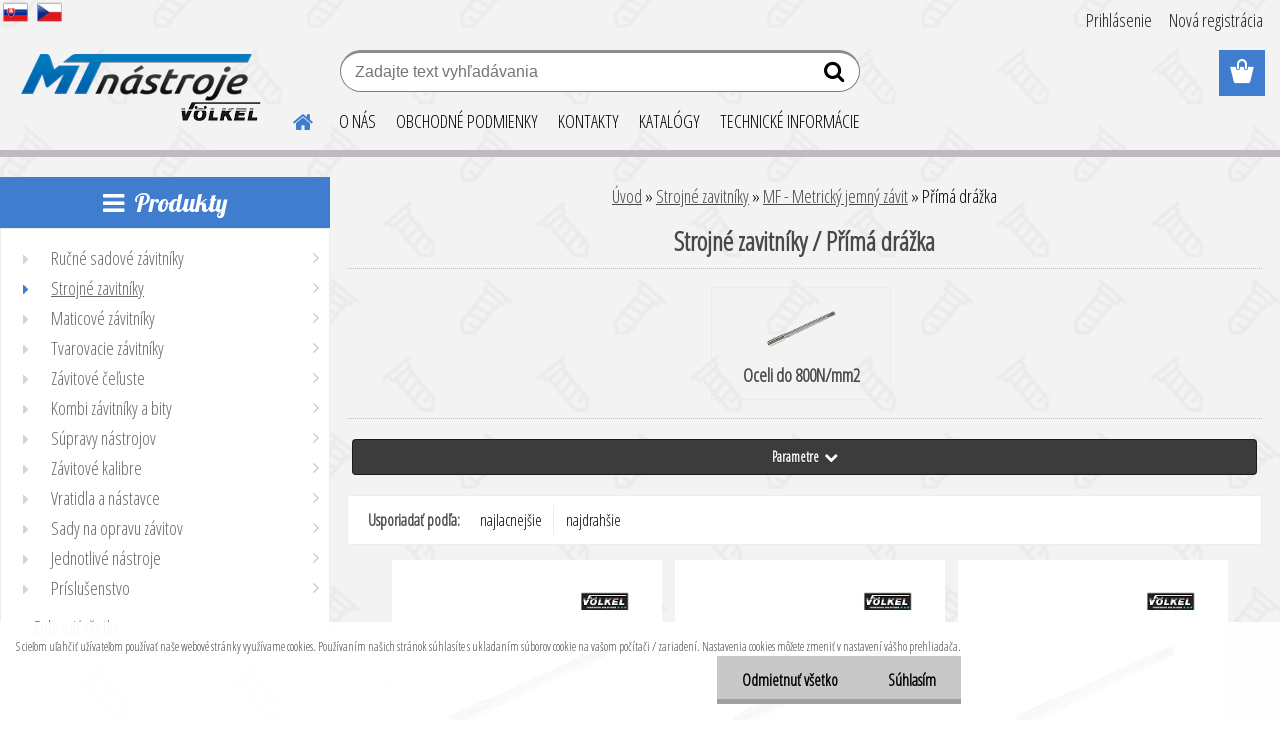

--- FILE ---
content_type: text/html; charset=utf-8
request_url: https://www.volkel.sk/Prima-drazka-c3_80_3.htm
body_size: 26552
content:


        <!DOCTYPE html>
    <html xmlns:og="http://ogp.me/ns#" xmlns:fb="http://www.facebook.com/2008/fbml" lang="sk" class="tmpl__etherum">
      <head>
          <script>
              window.cookie_preferences = getCookieSettings('cookie_preferences');
              window.cookie_statistics = getCookieSettings('cookie_statistics');
              window.cookie_marketing = getCookieSettings('cookie_marketing');

              function getCookieSettings(cookie_name) {
                  if (document.cookie.length > 0)
                  {
                      cookie_start = document.cookie.indexOf(cookie_name + "=");
                      if (cookie_start != -1)
                      {
                          cookie_start = cookie_start + cookie_name.length + 1;
                          cookie_end = document.cookie.indexOf(";", cookie_start);
                          if (cookie_end == -1)
                          {
                              cookie_end = document.cookie.length;
                          }
                          return unescape(document.cookie.substring(cookie_start, cookie_end));
                      }
                  }
                  return false;
              }
          </script>
                <title>Strojné zavitníky | Závitorezné nástroje VÖLKEL</title>
        <script type="text/javascript">var action_unavailable='action_unavailable';var id_language = 'sk';var id_country_code = 'SK';var language_code = 'sk-SK';var path_request = '/request.php';var type_request = 'POST';var cache_break = "2511"; var enable_console_debug = false; var enable_logging_errors = false;var administration_id_language = 'sk';var administration_id_country_code = 'SK';</script>          <script type="text/javascript" src="//ajax.googleapis.com/ajax/libs/jquery/1.8.3/jquery.min.js"></script>
          <script type="text/javascript" src="//code.jquery.com/ui/1.12.1/jquery-ui.min.js" ></script>
                  <script src="/wa_script/js/jquery.hoverIntent.minified.js?_=2025-01-14-11-59" type="text/javascript"></script>
        <script type="text/javascript" src="/admin/jscripts/jquery.qtip.min.js?_=2025-01-14-11-59"></script>
                  <script src="/wa_script/js/jquery.selectBoxIt.min.js?_=2025-01-14-11-59" type="text/javascript"></script>
                  <script src="/wa_script/js/bs_overlay.js?_=2025-01-14-11-59" type="text/javascript"></script>
        <script src="/wa_script/js/bs_design.js?_=2025-01-14-11-59" type="text/javascript"></script>
        <script src="/admin/jscripts/wa_translation.js?_=2025-01-14-11-59" type="text/javascript"></script>
        <link rel="stylesheet" type="text/css" href="/css/jquery.selectBoxIt.wa_script.css?_=2025-01-14-11-59" media="screen, projection">
        <link rel="stylesheet" type="text/css" href="/css/jquery.qtip.lupa.css?_=2025-01-14-11-59">
        
                  <script src="/wa_script/js/jquery.colorbox-min.js?_=2025-01-14-11-59" type="text/javascript"></script>
          <link rel="stylesheet" type="text/css" href="/css/colorbox.css?_=2025-01-14-11-59">
          <script type="text/javascript">
            jQuery(document).ready(function() {
              (function() {
                function createGalleries(rel) {
                  var regex = new RegExp(rel + "\\[(\\d+)]"),
                      m, group = "g_" + rel, groupN;
                  $("a[rel*=" + rel + "]").each(function() {
                    m = regex.exec(this.getAttribute("rel"));
                    if(m) {
                      groupN = group + m[1];
                    } else {
                      groupN = group;
                    }
                    $(this).colorbox({
                      rel: groupN,
                      slideshow:false,
                       maxWidth: "85%",
                       maxHeight: "85%",
                       returnFocus: false
                    });
                  });
                }
                createGalleries("lytebox");
                createGalleries("lyteshow");
              })();
            });</script>
          <script type="text/javascript">
      function init_products_hovers()
      {
        jQuery(".product").hoverIntent({
          over: function(){
            jQuery(this).find(".icons_width_hack").animate({width: "130px"}, 300, function(){});
          } ,
          out: function(){
            jQuery(this).find(".icons_width_hack").animate({width: "10px"}, 300, function(){});
          },
          interval: 40
        });
      }
      jQuery(document).ready(function(){

        jQuery(".param select, .sorting select").selectBoxIt();

        jQuery(".productFooter").click(function()
        {
          var $product_detail_link = jQuery(this).parent().find("a:first");

          if($product_detail_link.length && $product_detail_link.attr("href"))
          {
            window.location.href = $product_detail_link.attr("href");
          }
        });
        init_products_hovers();
        
        ebar_details_visibility = {};
        ebar_details_visibility["user"] = false;
        ebar_details_visibility["basket"] = false;

        ebar_details_timer = {};
        ebar_details_timer["user"] = setTimeout(function(){},100);
        ebar_details_timer["basket"] = setTimeout(function(){},100);

        function ebar_set_show($caller)
        {
          var $box_name = $($caller).attr("id").split("_")[0];

          ebar_details_visibility["user"] = false;
          ebar_details_visibility["basket"] = false;

          ebar_details_visibility[$box_name] = true;

          resolve_ebar_set_visibility("user");
          resolve_ebar_set_visibility("basket");
        }

        function ebar_set_hide($caller)
        {
          var $box_name = $($caller).attr("id").split("_")[0];

          ebar_details_visibility[$box_name] = false;

          clearTimeout(ebar_details_timer[$box_name]);
          ebar_details_timer[$box_name] = setTimeout(function(){resolve_ebar_set_visibility($box_name);},300);
        }

        function resolve_ebar_set_visibility($box_name)
        {
          if(   ebar_details_visibility[$box_name]
             && jQuery("#"+$box_name+"_detail").is(":hidden"))
          {
            jQuery("#"+$box_name+"_detail").slideDown(300);
          }
          else if(   !ebar_details_visibility[$box_name]
                  && jQuery("#"+$box_name+"_detail").not(":hidden"))
          {
            jQuery("#"+$box_name+"_detail").slideUp(0, function() {
              $(this).css({overflow: ""});
            });
          }
        }

        
        jQuery("#user_icon").hoverIntent({
          over: function(){
            ebar_set_show(this);
            jQuery("#ebar_right_content .img_cart, #basket_icon").qtip("hide");
          } ,
          out: function(){
            ebar_set_hide(this);
          },
          interval: 40
        });
        
        jQuery("#user_icon").click(function(e)
        {
          if(jQuery(e.target).attr("id") == "user_icon")
          {
            window.location.href = "https://www.volkel.sk/volkel/e-login/";
          }
        });

        jQuery("#basket_icon").click(function(e)
        {
          if(jQuery(e.target).attr("id") == "basket_icon")
          {
            window.location.href = "https://www.volkel.sk/volkel/e-basket/";
          }
        });
      BS.Basket.$default_top_basket = false;
      });
    </script>        <meta http-equiv="Content-language" content="sk">
        <meta http-equiv="Content-Type" content="text/html; charset=utf-8">
        <meta name="language" content="slovak">
        <meta name="keywords" content="strojné,zavitníky">
        <meta name="description" content="Strojné zavitníky">
        <meta name="revisit-after" content="1 Days">
        <meta name="distribution" content="global">
        <meta name="expires" content="never">
                  <meta name="expires" content="never">
                    <link rel="canonical" href="https://www.volkel.sk/Prima-drazka-c3_80_3.htm"/>
          <meta property="og:image" content="http://www.volkel.sk/fotky48136/design_setup/images/logo_custom_image_logo.png" />
<meta property="og:image:secure_url" content="https://www.volkel.sk/fotky48136/design_setup/images/logo_custom_image_logo.png" />
<meta property="og:image:type" content="image/jpeg" />

<meta name="google-site-verification" content="XimdT83uFXIoevnM8lshnlSCr1hRoojOkeHUwIwtCD8"/>            <meta name="robots" content="index, follow">
                      <link href="//www.volkel.sk/fotky48136/volkel_favikon.png" rel="icon" type="image/png">
          <link rel="shortcut icon" type="image/png" href="//www.volkel.sk/fotky48136/volkel_favikon.png">
                  <link rel="stylesheet" type="text/css" href="/css/lang_dependent_css/lang_sk.css?_=2025-01-14-11-59" media="screen, projection">
                <link rel='stylesheet' type='text/css' href='/wa_script/js/styles.css?_=2025-01-14-11-59'>
        <script language='javascript' type='text/javascript' src='/wa_script/js/javascripts.js?_=2025-01-14-11-59'></script>
        <script language='javascript' type='text/javascript' src='/wa_script/js/check_tel.js?_=2025-01-14-11-59'></script>
          <script src="/assets/javascripts/buy_button.js?_=2025-01-14-11-59"></script>
            <script type="text/javascript" src="/wa_script/js/bs_user.js?_=2025-01-14-11-59"></script>
        <script type="text/javascript" src="/wa_script/js/bs_fce.js?_=2025-01-14-11-59"></script>
        <script type="text/javascript" src="/wa_script/js/bs_fixed_bar.js?_=2025-01-14-11-59"></script>
        <script type="text/javascript" src="/bohemiasoft/js/bs.js?_=2025-01-14-11-59"></script>
        <script src="/wa_script/js/jquery.number.min.js?_=2025-01-14-11-59" type="text/javascript"></script>
        <script type="text/javascript">
            BS.User.id = 48136;
            BS.User.domain = "volkel";
            BS.User.is_responsive_layout = true;
            BS.User.max_search_query_length = 50;
            BS.User.max_autocomplete_words_count = 5;

            WA.Translation._autocompleter_ambiguous_query = ' Hľadaný výraz je pre našeptávač príliš všeobecný. Zadajte prosím ďalšie znaky, slová alebo pokračujte odoslaním formulára pre vyhľadávanie.';
            WA.Translation._autocompleter_no_results_found = ' Neboli nájdené žiadne produkty ani kategórie.';
            WA.Translation._error = " Chyba";
            WA.Translation._success = " Úspech";
            WA.Translation._warning = " Upozornenie";
            WA.Translation._multiples_inc_notify = '<p class="multiples-warning"><strong>Tento produkt je možné objednať iba v násobkoch #inc#. </strong><br><small>Vami zadaný počet kusov bol navýšený podľa tohto násobku.</small></p>';
            WA.Translation._shipping_change_selected = " Zmeniť...";
            WA.Translation._shipping_deliver_to_address = "_shipping_deliver_to_address";

            BS.Design.template = {
              name: "etherum",
              is_selected: function(name) {
                if(Array.isArray(name)) {
                  return name.indexOf(this.name) > -1;
                } else {
                  return name === this.name;
                }
              }
            };
            BS.Design.isLayout3 = true;
            BS.Design.templates = {
              TEMPLATE_ARGON: "argon",TEMPLATE_NEON: "neon",TEMPLATE_CARBON: "carbon",TEMPLATE_XENON: "xenon",TEMPLATE_AURUM: "aurum",TEMPLATE_CUPRUM: "cuprum",TEMPLATE_ERBIUM: "erbium",TEMPLATE_CADMIUM: "cadmium",TEMPLATE_BARIUM: "barium",TEMPLATE_CHROMIUM: "chromium",TEMPLATE_SILICIUM: "silicium",TEMPLATE_IRIDIUM: "iridium",TEMPLATE_INDIUM: "indium",TEMPLATE_OXYGEN: "oxygen",TEMPLATE_HELIUM: "helium",TEMPLATE_FLUOR: "fluor",TEMPLATE_FERRUM: "ferrum",TEMPLATE_TERBIUM: "terbium",TEMPLATE_URANIUM: "uranium",TEMPLATE_ZINCUM: "zincum",TEMPLATE_CERIUM: "cerium",TEMPLATE_KRYPTON: "krypton",TEMPLATE_THORIUM: "thorium",TEMPLATE_ETHERUM: "etherum",TEMPLATE_KRYPTONIT: "kryptonit",TEMPLATE_TITANIUM: "titanium",TEMPLATE_PLATINUM: "platinum"            };
        </script>
                  <script src="/js/progress_button/modernizr.custom.js"></script>
                      <link rel="stylesheet" type="text/css" href="/bower_components/owl.carousel/dist/assets/owl.carousel.min.css" />
            <link rel="stylesheet" type="text/css" href="/bower_components/owl.carousel/dist/assets/owl.theme.default.min.css" />
            <script src="/bower_components/owl.carousel/dist/owl.carousel.min.js"></script>
                    <link rel="stylesheet" type="text/css" href="//static.bohemiasoft.com/jave/style.css?_=2025-01-14-11-59" media="screen">
                    <link rel="stylesheet" type="text/css" href="/css/font-awesome.4.7.0.min.css" media="screen">
          <link rel="stylesheet" type="text/css" href="/sablony/nove/etherum/etherumblue/css/product_var3.css?_=2025-01-14-11-59" media="screen">
                    <link rel="stylesheet"
                type="text/css"
                id="tpl-editor-stylesheet"
                href="/sablony/nove/etherum/etherumblue/css/colors.css?_=2025-01-14-11-59"
                media="screen">

          <meta name="viewport" content="width=device-width, initial-scale=1.0">
          <link rel="stylesheet" 
                   type="text/css" 
                   href="https://static.bohemiasoft.com/custom-css/etherum.css?_1764594711" 
                   media="screen"><link rel="stylesheet" type="text/css" href="/css/steps_order.css?_=2025-01-14-11-59" media="screen"><style type="text/css">
               <!--#site_logo{
                  width: 275px;
                  height: 100px;
                  background-image: url('/fotky48136/design_setup/images/logo_custom_image_logo.png?cache_time=1555946229');
                  background-repeat: no-repeat;
                  
                }html body .myheader { 
          background-image: url('/fotky48136/design_setup/images/custom_image_centerpage.jpg?cache_time=1555946229');
          border: black;
          background-repeat: repeat;
          background-position: 50% 0%;
          
        }#page_background{
                  background-image: url('/fotky48136/design_setup/images/custom_image_aroundpage.jpg?cache_time=1555946229');
                  background-repeat: repeat;
                  background-position: 50% 0%;
                  background-color: transparent;
                }.bgLupa{
                  padding: 0;
                  border: none;
                }/***pozadi oddelovace***/
      body #page .leftmenu2 ul li.leftmenuCat, body #page .leftmenu2 ul li.leftmenuCat:hover {
                  background-color:#91a2e3!important;
        }
      body #page .leftmenu ul li.leftmenuCat, body #page .leftmenu ul li.leftmenuCat:hover {
                  background-color:#91a2e3!important;
        }

 :root { 
 }
-->
                </style>          <link rel="stylesheet" type="text/css" href="/fotky48136/design_setup/css/user_defined.css?_=1568786756" media="screen, projection">
                    <script type="text/javascript" src="/admin/jscripts/wa_dialogs.js?_=2025-01-14-11-59"></script>
            <script>
      $(document).ready(function() {
        if (getCookie('show_cookie_message' + '_48136_sk') != 'no') {
          if($('#cookies-agreement').attr('data-location') === '0')
          {
            $('.cookies-wrapper').css("top", "0px");
          }
          else
          {
            $('.cookies-wrapper').css("bottom", "0px");
          }
          $('.cookies-wrapper').show();
        }

        $('#cookies-notify__close').click(function() {
          setCookie('show_cookie_message' + '_48136_sk', 'no');
          $('#cookies-agreement').slideUp();
          $("#masterpage").attr("style", "");
          setCookie('cookie_preferences', 'true');
          setCookie('cookie_statistics', 'true');
          setCookie('cookie_marketing', 'true');
          window.cookie_preferences = true;
          window.cookie_statistics = true;
          window.cookie_marketing = true;
          if(typeof gtag === 'function') {
              gtag('consent', 'update', {
                  'ad_storage': 'granted',
                  'analytics_storage': 'granted',
                  'ad_user_data': 'granted',
                  'ad_personalization': 'granted'
              });
          }
         return false;
        });

        $("#cookies-notify__disagree").click(function(){
            save_preferences();
        });

        $('#cookies-notify__preferences-button-close').click(function(){
            var cookies_notify_preferences = $("#cookies-notify-checkbox__preferences").is(':checked');
            var cookies_notify_statistics = $("#cookies-notify-checkbox__statistics").is(':checked');
            var cookies_notify_marketing = $("#cookies-notify-checkbox__marketing").is(':checked');
            save_preferences(cookies_notify_preferences, cookies_notify_statistics, cookies_notify_marketing);
        });

        function save_preferences(preferences = false, statistics = false, marketing = false)
        {
            setCookie('show_cookie_message' + '_48136_sk', 'no');
            $('#cookies-agreement').slideUp();
            $("#masterpage").attr("style", "");
            setCookie('cookie_preferences', preferences);
            setCookie('cookie_statistics', statistics);
            setCookie('cookie_marketing', marketing);
            window.cookie_preferences = preferences;
            window.cookie_statistics = statistics;
            window.cookie_marketing = marketing;
            if(marketing && typeof gtag === 'function')
            {
                gtag('consent', 'update', {
                    'ad_storage': 'granted'
                });
            }
            if(statistics && typeof gtag === 'function')
            {
                gtag('consent', 'update', {
                    'analytics_storage': 'granted',
                    'ad_user_data': 'granted',
                    'ad_personalization': 'granted',
                });
            }
            if(marketing === false && BS && BS.seznamIdentity) {
                BS.seznamIdentity.clearIdentity();
            }
        }

        /**
         * @param {String} cookie_name
         * @returns {String}
         */
        function getCookie(cookie_name) {
          if (document.cookie.length > 0)
          {
            cookie_start = document.cookie.indexOf(cookie_name + "=");
            if (cookie_start != -1)
            {
              cookie_start = cookie_start + cookie_name.length + 1;
              cookie_end = document.cookie.indexOf(";", cookie_start);
              if (cookie_end == -1)
              {
                cookie_end = document.cookie.length;
              }
              return unescape(document.cookie.substring(cookie_start, cookie_end));
            }
          }
          return "";
        }
        
        /**
         * @param {String} cookie_name
         * @param {String} value
         */
        function setCookie(cookie_name, value) {
          var time = new Date();
          time.setTime(time.getTime() + 365*24*60*60*1000); // + 1 rok
          var expires = "expires="+time.toUTCString();
          document.cookie = cookie_name + "=" + escape(value) + "; " + expires + "; path=/";
        }
      });
    </script>
    <script async src="https://www.googletagmanager.com/gtag/js?id=UA-148948817-1"></script><script>
window.dataLayer = window.dataLayer || [];
function gtag(){dataLayer.push(arguments);}
gtag('js', new Date());
gtag('config', 'UA-148948817-1', { debug_mode: true });
</script>        <script type="text/javascript" src="/wa_script/js/search_autocompleter.js?_=2025-01-14-11-59"></script>
                <link rel="stylesheet" type="text/css" href="/assets/vendor/magnific-popup/magnific-popup.css" />
      <script src="/assets/vendor/magnific-popup/jquery.magnific-popup.js"></script>
      <script type="text/javascript">
        BS.env = {
          decPoint: ",",
          basketFloatEnabled: false        };
      </script>
      <script type="text/javascript" src="/node_modules/select2/dist/js/select2.min.js"></script>
      <script type="text/javascript" src="/node_modules/maximize-select2-height/maximize-select2-height.min.js"></script>
      <script type="text/javascript">
        (function() {
          $.fn.select2.defaults.set("language", {
            noResults: function() {return " Žiadny záznam nebol nájdený"},
            inputTooShort: function(o) {
              var n = o.minimum - o.input.length;
              return "_input_too_short".replace("#N#", n);
            }
          });
          $.fn.select2.defaults.set("width", "100%")
        })();

      </script>
      <link type="text/css" rel="stylesheet" href="/node_modules/select2/dist/css/select2.min.css" />
      <script type="text/javascript" src="/wa_script/js/countdown_timer.js?_=2025-01-14-11-59"></script>
      <script type="text/javascript" src="/wa_script/js/app.js?_=2025-01-14-11-59"></script>
      <script type="text/javascript" src="/node_modules/jquery-validation/dist/jquery.validate.min.js"></script>

      
          </head>
      <body class="lang-sk layout3 not-home page-category page-category-3-80 basket-empty slider_available template-slider-custom vat-payer-y alternative-currency-n" >
        <a name="topweb"></a>
            <div id="cookies-agreement" class="cookies-wrapper" data-location="1"
         >
      <div class="cookies-notify-background"></div>
      <div class="cookies-notify" style="display:block!important;">
        <div class="cookies-notify__bar">
          <div class="cookies-notify__bar1">
            <div class="cookies-notify__text"
                                 >
                S cieľom uľahčiť užívateľom používať naše webové stránky využívame cookies. Používaním našich stránok súhlasíte s ukladaním súborov cookie na vašom počítači / zariadení. Nastavenia cookies môžete zmeniť v nastavení vášho prehliadača.            </div>
            <div class="cookies-notify__button">
                <a href="#" id="cookies-notify__disagree" class="secondary-btn"
                   style="color: #000000;
                           background-color: #c8c8c8;
                           opacity: 1"
                >Odmietnuť všetko</a>
              <a href="#" id="cookies-notify__close"
                 style="color: #000000;
                        background-color: #c8c8c8;
                        opacity: 1"
                >Súhlasím</a>
            </div>
          </div>
                        <div class="cookies-notify__detail_box hidden"
                             >
                <div id="cookies-nofify__close_detail"> Zavrieť</div>
                <div>
                    <br />
                    <b> Čo sú cookies?</b><br />
                    <span> Cookies sú krátke textové informácie, ktoré sú uložené vo Vašom prehliadači. Tieto informácie bežne používajú všetky webové stránky a ich prechádzaním dochádza k ukladaniu cookies. Pomocou partnerských skriptov, ktoré môžu stránky používať (napríklad Google analytics</span><br /><br />
                    <b> Ako môžem nastaviť prácu webu s cookies?</b><br />
                    <span> Napriek tomu, že odporúčame povoliť používanie všetkých typov cookies, prácu webu s nimi môžete nastaviť podľa vlastných preferencií pomocou checkboxov zobrazených nižšie. Po odsúhlasení nastavenia práce s cookies môžete zmeniť svoje rozhodnutie zmazaním či editáciou cookies priamo v nastavení Vášho prehliadača. Podrobnejšie informácie k premazaniu cookies nájdete v Pomocníkovi Vášho prehliadača.</span>
                </div>
                <div class="cookies-notify__checkboxes"
                                    >
                    <div class="checkbox-custom checkbox-default cookies-notify__checkbox">
                        <input type="checkbox" id="cookies-notify-checkbox__functional" checked disabled />
                        <label for="cookies-notify-checkbox__functional" class="cookies-notify__checkbox_label"> Nutné</label>
                    </div>
                    <div class="checkbox-custom checkbox-default cookies-notify__checkbox">
                        <input type="checkbox" id="cookies-notify-checkbox__preferences" checked />
                        <label for="cookies-notify-checkbox__preferences" class="cookies-notify__checkbox_label"> Preferenčné</label>
                    </div>
                    <div class="checkbox-custom checkbox-default cookies-notify__checkbox">
                        <input type="checkbox" id="cookies-notify-checkbox__statistics" checked />
                        <label for="cookies-notify-checkbox__statistics" class="cookies-notify__checkbox_label"> Štatistické</label>
                    </div>
                    <div class="checkbox-custom checkbox-default cookies-notify__checkbox">
                        <input type="checkbox" id="cookies-notify-checkbox__marketing" checked />
                        <label for="cookies-notify-checkbox__marketing" class="cookies-notify__checkbox_label"> Marketingové</label>
                    </div>
                </div>
                <div id="cookies-notify__cookie_types">
                    <div class="cookies-notify__cookie_type cookie-active" data-type="functional">
                         Nutné (13)
                    </div>
                    <div class="cookies-notify__cookie_type" data-type="preferences">
                         Preferenčné (1)
                    </div>
                    <div class="cookies-notify__cookie_type" data-type="statistics">
                         Štatistické (15)
                    </div>
                    <div class="cookies-notify__cookie_type" data-type="marketing">
                         Marketingové (15)
                    </div>
                    <div class="cookies-notify__cookie_type" data-type="unclassified">
                         Neklasifikované (7)
                    </div>
                </div>
                <div id="cookies-notify__cookie_detail">
                    <div class="cookie-notify__cookie_description">
                        <span id="cookie-notify__description_functional" class="cookie_description_active"> Tieto informácie sú nevyhnutné k správnemu chodu webovej stránky ako napríklad vkladanie tovaru do košíka, uloženie vyplnených údajov alebo prihlásenie do zákazníckej sekcie.</span>
                        <span id="cookie-notify__description_preferences" class="hidden"> Tieto cookies umožnia prispôsobiť správanie alebo vzhľad stránky podľa Vašich potrieb, napríklad voľba jazyka.</span>
                        <span id="cookie-notify__description_statistics" class="hidden"> Vďaka týmto cookies môžu majitelia aj developeri webu viac porozumieť správaniu užívateľov a vyvijať stránku tak, aby bola čo najviac prozákaznícka. Teda aby ste čo najrýchlejšie našli hľadaný tovar alebo čo najľahšie dokončili jeho nákup.</span>
                        <span id="cookie-notify__description_marketing" class="hidden"> Tieto informácie umožnia personalizovať zobrazenie ponúk priamo pre Vás vďaka historickej skúsenosti prehliadania predchádzajúcich stránok a ponúk.</span>
                        <span id="cookie-notify__description_unclassified" class="hidden"> Tieto cookies zatiaľ neboli roztriedené do vlastnej kategórie.</span>
                    </div>
                    <style>
                        #cookies-notify__cookie_detail_table td
                        {
                            color: #ffffff                        }
                    </style>
                    <table class="table" id="cookies-notify__cookie_detail_table">
                        <thead>
                            <tr>
                                <th> Meno</th>
                                <th> Účel</th>
                                <th> Vypršanie</th>
                            </tr>
                        </thead>
                        <tbody>
                                                    <tr>
                                <td>show_cookie_message</td>
                                <td>Ukladá informácie o potrebe zobrazenia cookie lišty</td>
                                <td>1 rok</td>
                            </tr>
                                                        <tr>
                                <td>__zlcmid</td>
                                <td>Tento súbor cookie sa používa na uloženie identity návštevníka počas návštev a preferencie návštevníka deaktivovať našu funkciu živého chatu. </td>
                                <td>1 rok</td>
                            </tr>
                                                        <tr>
                                <td>__cfruid</td>
                                <td>Tento súbor cookie je súčasťou služieb poskytovaných spoločnosťou Cloudflare – vrátane vyrovnávania záťaže, doručovania obsahu webových stránok a poskytovania pripojenia DNS pre prevádzkovateľov webových stránok. </td>
                                <td>relácie</td>
                            </tr>
                                                        <tr>
                                <td>_auth</td>
                                <td>Zaisťuje bezpečnosť prehliadania návštevníkov tým, že zabraňuje falšovaniu požiadaviek medzi stránkami. Tento súbor cookie je nevyhnutný pre bezpečnosť webu a návštevníka. </td>
                                <td>1 rok</td>
                            </tr>
                                                        <tr>
                                <td>csrftoken</td>
                                <td>Pomáha predchádzať útokom Cross-Site Request Forgery (CSRF).</td>
                                <td>1 rok</td>
                            </tr>
                                                        <tr>
                                <td>PHPSESSID</td>
                                <td>Zachováva stav užívateľskej relácie naprieč požiadavkami na stránky. </td>
                                <td>relácie</td>
                            </tr>
                                                        <tr>
                                <td>rc::a</td>
                                <td>Tento súbor cookie sa používa na rozlíšenie medzi ľuďmi a robotmi. To je výhodné pre web, aby
vytvárať platné správy o používaní ich webových stránok. </td>
                                <td>persistentní</td>
                            </tr>
                                                        <tr>
                                <td>rc::c</td>
                                <td>Tento súbor cookie sa používa na rozlíšenie medzi ľuďmi a robotmi. </td>
                                <td>relácie</td>
                            </tr>
                                                        <tr>
                                <td>AWSALBCORS</td>
                                <td>Registruje, ktorý server-cluster obsluhuje návštevníka. To sa používa v kontexte s vyrovnávaním záťaže, aby sa optimalizovala užívateľská skúsenosť. </td>
                                <td>6 dnů</td>
                            </tr>
                                                        <tr>
                                <td>18plus_allow_access#</td>
                                <td>Ukladá informáciu o odsúhlasení okna 18+ pre web.</td>
                                <td>neznámy</td>
                            </tr>
                                                        <tr>
                                <td>18plus_cat#</td>
                                <td>Ukladá informáciu o odsúhlasení okna 18+ pre kategóriu.</td>
                                <td>neznámy</td>
                            </tr>
                                                        <tr>
                                <td>bs_slide_menu</td>
                                <td></td>
                                <td>neznámy</td>
                            </tr>
                                                        <tr>
                                <td>left_menu</td>
                                <td>Ukladá informáciu o spôsobe zobrazenia ľavého menu.</td>
                                <td>neznámy</td>
                            </tr>
                                                    </tbody>
                    </table>
                    <div class="cookies-notify__button">
                        <a href="#" id="cookies-notify__preferences-button-close"
                           style="color: #000000;
                                background-color: #c8c8c8;
                                opacity: 1">
                            Uložiť nastavenia                        </a>
                    </div>
                </div>
            </div>
                    </div>
      </div>
    </div>
    
  <div id="responsive_layout_large"></div><div id="page">    <script type="text/javascript">
      var responsive_articlemenu_name = ' Menu';
      var responsive_eshopmenu_name = ' E-shop';
    </script>
        <link rel="stylesheet" type="text/css" href="/css/masterslider.css?_=2025-01-14-11-59" media="screen, projection">
    <script type="text/javascript" src="/js/masterslider.min.js"></script>
    <div class="myheader">
                <div class="navigate_bar">
            <div class="logo-wrapper">
            <a id="site_logo" href="//www.volkel.sk" class="mylogo" aria-label="Logo"></a>
    </div>
                        <!--[if IE 6]>
    <style>
    #main-menu ul ul{visibility:visible;}
    </style>
    <![endif]-->

    
    <div id="topmenu"><!-- TOPMENU -->
          <div id="search">
      <form name="search" id="searchForm" action="/search-engine.htm" method="GET" enctype="multipart/form-data">
        <label for="q" class="title_left2"> Hľadanie</label>
        <p>
          <input name="slovo" type="text" class="inputBox" id="q" placeholder=" Zadajte text vyhľadávania" maxlength="50">
          
          <input type="hidden" id="source_service" value="www.webareal.sk">
        </p>
        <div class="wrapper_search_submit">
          <input type="submit" class="search_submit" aria-label="search" name="search_submit" value="">
        </div>
        <div id="search_setup_area">
          <input id="hledatjak2" checked="checked" type="radio" name="hledatjak" value="2">
          <label for="hledatjak2">Hľadať v tovare</label>
          <br />
          <input id="hledatjak1"  type="radio" name="hledatjak" value="1">
          <label for="hledatjak1">Hľadať v článkoch</label>
                    <script type="text/javascript">
            function resolve_search_mode_visibility()
            {
              if (jQuery('form[name=search] input').is(':focus'))
              {
                if (jQuery('#search_setup_area').is(':hidden'))
                {
                  jQuery('#search_setup_area').slideDown(400);
                }
              }
              else
              {
                if (jQuery('#search_setup_area').not(':hidden'))
                {
                  jQuery('#search_setup_area').slideUp(400);
                }
              }
            }

            $('form[name=search] input').click(function() {
              this.focus();
            });

            jQuery('form[name=search] input')
                .focus(function() {
                  resolve_search_mode_visibility();
                })
                .blur(function() {
                  setTimeout(function() {
                    resolve_search_mode_visibility();
                  }, 1000);
                });

          </script>
                  </div>
      </form>
    </div>
          <div id="main-menu" class="">
                 <ul>
            <li class="eshop-menu-home">
              <a href="//www.volkel.sk" class="top_parent_act" aria-label="Homepage">
                              </a>
            </li>
          </ul>
          
<ul><li class="eshop-menu-1 eshop-menu-order-1 eshop-menu-odd"><a href="/O-NAS-a1_0.htm"  class="top_parent">O NÁS</a>
</li></ul>
<ul><li class="eshop-menu-3 eshop-menu-order-2 eshop-menu-even"><a href="/OBCHODNE-PODMIENKY-a3_0.htm"  class="top_parent">OBCHODNÉ PODMIENKY</a>
</li></ul>
<ul><li class="eshop-menu-2 eshop-menu-order-3 eshop-menu-odd"><a href="/KONTAKTY-a2_0.htm"  class="top_parent">KONTAKTY</a>
</li></ul>
<ul><li class="eshop-menu-5 eshop-menu-order-4 eshop-menu-even"><a href="/KATALOGY-a5_0.htm"  class="top_parent">KATALÓGY</a>
</li></ul>
<ul><li class="eshop-menu-6 eshop-menu-order-5 eshop-menu-odd"><a href="/TECHNICKE-INFORMACIE-a6_0.htm"  class="top_parent">TECHNICKÉ INFORMÁCIE</a>
</li></ul>      </div>
    </div><!-- END TOPMENU -->
          </div>
          </div>
    <script type="text/javascript" src="/wa_script/js/wz_tooltip.js"></script><div class="vlajky">
<div class="vlajky_content">
<a href="https://www.volkel.sk/"><img src="/fotky48136/sk_act.png" alt="sk" /></a>
<a href="https://www.volkel.cz/"><img src="/fotky48136/cz_act.png" alt="cz" /></a>
</div>
</div>
<div id="page_background">      <div class="hack-box"><!-- HACK MIN WIDTH FOR IE 5, 5.5, 6  -->
                  <div id="masterpage" style="margin-bottom:95px;"><!-- MASTER PAGE -->
              <div id="header">          </div><!-- END HEADER -->
          
  <div id="ebar" class="" >        <div id="ebar_set">
                <div id="user_icon">

                            <div id="user_detail">
                    <div id="user_arrow_tag"></div>
                    <div id="user_content_tag">
                        <div id="user_content_tag_bg">
                            <a href="/volkel/e-login/"
                               class="elink user_login_text"
                               >
                               Prihlásenie                            </a>
                            <a href="/volkel/e-register/"
                               class="elink user-logout user_register_text"
                               >
                               Nová registrácia                            </a>
                        </div>
                    </div>
                </div>
            
        </div>
        
                <div id="basket_icon" >
            <div id="basket_detail">
                <div id="basket_arrow_tag"></div>
                <div id="basket_content_tag">
                    <a id="quantity_tag" href="/volkel/e-basket" rel="nofollow" class="elink"><span class="quantity_count">0</span></a>
                                    </div>
            </div>
        </div>
                <a id="basket_tag"
           href="volkel/e-basket"
           rel="nofollow"
           class="elink">
            <span id="basket_tag_left">&nbsp;</span>
            <span id="basket_tag_right">
                0 ks            </span>
        </a>
                </div></div>          <div id="aroundpage"><!-- AROUND PAGE -->
            
      <!-- LEFT BOX -->
      <div id="left-box">
            <div id="expandableMenu" class="eshop-menu">
      <p class="title_left_eshop">
        Produkty      </p>
      <div id="inleft_eshop" class="menu-typ-2 menu-outer-wrapper">
            <div class="menu-wrapper leftmenu">
          <ul class="root-eshop-menu">
          <li class="sub leftmenuDef category-menu-1 has-submenu">
            <a href="/Rucne-sadove-zavitniky-c2_0_1.htm" target="_self">
          <span>
      Ručné sadové závitníky    </span>
          </a>
          <ul class="eshop-submenu level-2">
          <li class="sub leftmenuDef category-menu-1 has-submenu">
            <a href="/Rucne-sadove-zavitniky-c2_1_2.htm" target="_self">
          <span>
      M - Metrický závit    </span>
          </a>
          <ul class="eshop-submenu level-3">
          <li class="sub leftmenuDef category-menu-1 has-submenu">
            <a href="/Rucne-sadove-zavitniky-c2_14_3.htm" target="_self">
          <span>
      Kompletné sady závitníkov    </span>
          </a>
          <ul class="eshop-submenu level-4 sublist-hidden">
          <li class="sub leftmenuDef category-menu-1">
            <a href="/Rucne-sadove-zavitniky-c2_298_4.htm" target="_self">
          <span>
      Ocele do 800N/mm2    </span>
          </a>
          </li>
        <li class="sub leftmenuDef category-menu-2">
            <a href="/Rucne-sadove-zavitniky-c2_305_4.htm" target="_self">
          <span>
      Ocele do 800N/mm2 - LH    </span>
          </a>
          </li>
        <li class="sub leftmenuDef category-menu-3">
            <a href="/Rucne-sadove-zavitniky-c2_299_4.htm" target="_self">
          <span>
      Ocele do 1200N/mm2    </span>
          </a>
          </li>
        <li class="sub leftmenuDef category-menu-4">
            <a href="/Rucne-sadove-zavitniky-c2_300_4.htm" target="_self">
          <span>
      Ocele do 1400N/mm2    </span>
          </a>
          </li>
        </ul>
        </li>
        <li class="sub leftmenuDef category-menu-2 has-submenu">
            <a href="/Rucne-sadove-zavitniky-c2_15_3.htm" target="_self">
          <span>
      Jednotlivé závitníky č.1,2,3    </span>
          </a>
          <ul class="eshop-submenu level-4 sublist-hidden">
          <li class="sub leftmenuDef category-menu-1">
            <a href="/Rucne-sadove-zavitniky-c2_301_4.htm" target="_self">
          <span>
      Ocele do 800N/mm2    </span>
          </a>
          </li>
        <li class="sub leftmenuDef category-menu-2">
            <a href="/Rucne-sadove-zavitniky-c2_302_4.htm" target="_self">
          <span>
      Ocele do 800N/mm2 - LH    </span>
          </a>
          </li>
        <li class="sub leftmenuDef category-menu-3">
            <a href="/Rucne-sadove-zavitniky-c2_303_4.htm" target="_self">
          <span>
      Ocele do 1200N/mm2    </span>
          </a>
          </li>
        <li class="sub leftmenuDef category-menu-4">
            <a href="/Rucne-sadove-zavitniky-c2_304_4.htm" target="_self">
          <span>
      Ocele do 1400N/mm2    </span>
          </a>
          </li>
        </ul>
        </li>
        </ul>
        </li>
        <li class="sub leftmenuDef category-menu-2 has-submenu">
            <a href="/Rucne-sadove-zavitniky-c2_2_2.htm" target="_self">
          <span>
      MF - Metrický jemný závit    </span>
          </a>
          <ul class="eshop-submenu level-3">
          <li class="sub leftmenuDef category-menu-1 has-submenu">
            <a href="/Rucne-sadove-zavitniky-c2_18_3.htm" target="_self">
          <span>
      Kompletné sady závitníkov    </span>
          </a>
          <ul class="eshop-submenu level-4 sublist-hidden">
          <li class="sub leftmenuDef category-menu-1">
            <a href="/Rucne-sadove-zavitniky-c2_306_4.htm" target="_self">
          <span>
      Ocele do 800N/mm2    </span>
          </a>
          </li>
        <li class="sub leftmenuDef category-menu-2">
            <a href="/Rucne-sadove-zavitniky-c2_307_4.htm" target="_self">
          <span>
      Ocele do 800N/mm2 - LH    </span>
          </a>
          </li>
        <li class="sub leftmenuDef category-menu-3">
            <a href="/Rucne-sadove-zavitniky-c2_308_4.htm" target="_self">
          <span>
      Ocele do 1200N/mm2    </span>
          </a>
          </li>
        </ul>
        </li>
        <li class="sub leftmenuDef category-menu-2 has-submenu">
            <a href="/Rucne-sadove-zavitniky-c2_19_3.htm" target="_self">
          <span>
      Jednotlivé závitníky č.1,2    </span>
          </a>
          <ul class="eshop-submenu level-4 sublist-hidden">
          <li class="sub leftmenuDef category-menu-1">
            <a href="/Rucne-sadove-zavitniky-c2_309_4.htm" target="_self">
          <span>
      Ocele do 800N/mm2    </span>
          </a>
          </li>
        <li class="sub leftmenuDef category-menu-2">
            <a href="/Rucne-sadove-zavitniky-c2_310_4.htm" target="_self">
          <span>
      Ocele do 800N/mm2 - LH    </span>
          </a>
          </li>
        <li class="sub leftmenuDef category-menu-3">
            <a href="/Rucne-sadove-zavitniky-c2_311_4.htm" target="_self">
          <span>
      Ocele do 1200N/mm2    </span>
          </a>
          </li>
        </ul>
        </li>
        </ul>
        </li>
        <li class="sub leftmenuDef category-menu-3 has-submenu">
            <a href="/Rucne-sadove-zavitniky-c2_9_2.htm" target="_self">
          <span>
      G - Trubkový závit    </span>
          </a>
          <ul class="eshop-submenu level-3">
          <li class="sub leftmenuDef category-menu-1 has-submenu">
            <a href="/Rucne-sadove-zavitniky-c2_21_3.htm" target="_self">
          <span>
      Kompletné sady závitníkov    </span>
          </a>
          <ul class="eshop-submenu level-4 sublist-hidden">
          <li class="sub leftmenuDef category-menu-1">
            <a href="/Rucne-sadove-zavitniky-c2_312_4.htm" target="_self">
          <span>
      Ocele do 800N/mm2    </span>
          </a>
          </li>
        <li class="sub leftmenuDef category-menu-2">
            <a href="/Rucne-sadove-zavitniky-c2_313_4.htm" target="_self">
          <span>
      Ocele do 800N/mm2 - LH    </span>
          </a>
          </li>
        <li class="sub leftmenuDef category-menu-3">
            <a href="/Rucne-sadove-zavitniky-c2_314_4.htm" target="_self">
          <span>
      Ocele do 1200N/mm2    </span>
          </a>
          </li>
        </ul>
        </li>
        <li class="sub leftmenuDef category-menu-2 has-submenu">
            <a href="/Rucne-sadove-zavitniky-c2_22_3.htm" target="_self">
          <span>
      Jednotlivé závitníky č.1,2    </span>
          </a>
          <ul class="eshop-submenu level-4 sublist-hidden">
          <li class="sub leftmenuDef category-menu-1">
            <a href="/Rucne-sadove-zavitniky-c2_315_4.htm" target="_self">
          <span>
      Ocele do 800N/mm2    </span>
          </a>
          </li>
        <li class="sub leftmenuDef category-menu-2">
            <a href="/Rucne-sadove-zavitniky-c2_316_4.htm" target="_self">
          <span>
      Ocele do 800N/mm2 - LH    </span>
          </a>
          </li>
        <li class="sub leftmenuDef category-menu-3">
            <a href="/Rucne-sadove-zavitniky-c2_317_4.htm" target="_self">
          <span>
      Ocele do 1200N/mm2    </span>
          </a>
          </li>
        </ul>
        </li>
        </ul>
        </li>
        <li class="sub leftmenuDef category-menu-4 has-submenu">
            <a href="/Rucne-sadove-zavitniky-c2_3_2.htm" target="_self">
          <span>
      BSW - Whitworthův závit    </span>
          </a>
          <ul class="eshop-submenu level-3">
          <li class="sub leftmenuDef category-menu-1 has-submenu">
            <a href="/Rucne-sadove-zavitniky-c2_39_3.htm" target="_self">
          <span>
      Kompletné sady závitníkov    </span>
          </a>
          <ul class="eshop-submenu level-4 sublist-hidden">
          <li class="sub leftmenuDef category-menu-1">
            <a href="/Rucne-sadove-zavitniky-c2_318_4.htm" target="_self">
          <span>
      Ocele do 800N/mm2    </span>
          </a>
          </li>
        <li class="sub leftmenuDef category-menu-2">
            <a href="/Rucne-sadove-zavitniky-c2_319_4.htm" target="_self">
          <span>
      Ocele do 800N/mm2 - LH    </span>
          </a>
          </li>
        </ul>
        </li>
        <li class="sub leftmenuDef category-menu-2 has-submenu">
            <a href="/Rucne-sadove-zavitniky-c2_40_3.htm" target="_self">
          <span>
      Jednotlivé závitníky č.1,2,3    </span>
          </a>
          <ul class="eshop-submenu level-4 sublist-hidden">
          <li class="sub leftmenuDef category-menu-1">
            <a href="/Rucne-sadove-zavitniky-c2_320_4.htm" target="_self">
          <span>
      Ocele do 800N/mm2    </span>
          </a>
          </li>
        <li class="sub leftmenuDef category-menu-2">
            <a href="/Rucne-sadove-zavitniky-c2_321_4.htm" target="_self">
          <span>
      Ocele do 800N/mm2 - LH    </span>
          </a>
          </li>
        </ul>
        </li>
        </ul>
        </li>
        <li class="sub leftmenuDef category-menu-5 has-submenu">
            <a href="/Rucne-sadove-zavitniky-c2_4_2.htm" target="_self">
          <span>
      BSF - Whitworthův jemný závit    </span>
          </a>
          <ul class="eshop-submenu level-3">
          <li class="sub leftmenuDef category-menu-1 has-submenu">
            <a href="/Rucne-sadove-zavitniky-c2_43_3.htm" target="_self">
          <span>
      Kompletné sady závitníkov    </span>
          </a>
          <ul class="eshop-submenu level-4 sublist-hidden">
          <li class="sub leftmenuDef category-menu-1">
            <a href="/Rucne-sadove-zavitniky-c2_322_4.htm" target="_self">
          <span>
      Ocele do 800N/mm2    </span>
          </a>
          </li>
        </ul>
        </li>
        <li class="sub leftmenuDef category-menu-2 has-submenu">
            <a href="/Rucne-sadove-zavitniky-c2_44_3.htm" target="_self">
          <span>
      Jednotlivé závitníky č.1,2    </span>
          </a>
          <ul class="eshop-submenu level-4 sublist-hidden">
          <li class="sub leftmenuDef category-menu-1">
            <a href="/Rucne-sadove-zavitniky-c2_323_4.htm" target="_self">
          <span>
      Ocele do 800N/mm2    </span>
          </a>
          </li>
        </ul>
        </li>
        </ul>
        </li>
        <li class="sub leftmenuDef category-menu-6 has-submenu">
            <a href="/Rucne-sadove-zavitniky-c2_11_2.htm" target="_self">
          <span>
      Tr - Trapézový závit    </span>
          </a>
          <ul class="eshop-submenu level-3">
          <li class="sub leftmenuDef category-menu-1 has-submenu">
            <a href="/Rucne-sadove-zavitniky-c2_54_3.htm" target="_self">
          <span>
      Kompletné sady závitníkov    </span>
          </a>
          <ul class="eshop-submenu level-4 sublist-hidden">
          <li class="sub leftmenuDef category-menu-1">
            <a href="/Rucne-sadove-zavitniky-c2_324_4.htm" target="_self">
          <span>
      Ocele do 800N/mm2    </span>
          </a>
          </li>
        </ul>
        </li>
        <li class="sub leftmenuDef category-menu-2 has-submenu">
            <a href="/Rucne-sadove-zavitniky-c2_55_3.htm" target="_self">
          <span>
      Jednotlivé závitníky č.1,2,3    </span>
          </a>
          <ul class="eshop-submenu level-4 sublist-hidden">
          <li class="sub leftmenuDef category-menu-1">
            <a href="/Rucne-sadove-zavitniky-c2_325_4.htm" target="_self">
          <span>
      Ocele do 800N/mm2    </span>
          </a>
          </li>
        </ul>
        </li>
        </ul>
        </li>
        <li class="sub leftmenuDef category-menu-7 has-submenu">
            <a href="/Rucne-sadove-zavitniky-c2_10_2.htm" target="_self">
          <span>
      PG - Pancéřový závit    </span>
          </a>
          <ul class="eshop-submenu level-3">
          <li class="sub leftmenuDef category-menu-1 has-submenu">
            <a href="/Rucne-sadove-zavitniky-c2_51_3.htm" target="_self">
          <span>
      Kompletné sady závitníkov    </span>
          </a>
          <ul class="eshop-submenu level-4 sublist-hidden">
          <li class="sub leftmenuDef category-menu-1">
            <a href="/Rucne-sadove-zavitniky-c2_326_4.htm" target="_self">
          <span>
      Ocele do 800N/mm2    </span>
          </a>
          </li>
        </ul>
        </li>
        <li class="sub leftmenuDef category-menu-2 has-submenu">
            <a href="/Rucne-sadove-zavitniky-c2_52_3.htm" target="_self">
          <span>
      Jednotlivé závitníky č.1,2    </span>
          </a>
          <ul class="eshop-submenu level-4 sublist-hidden">
          <li class="sub leftmenuDef category-menu-1">
            <a href="/Rucne-sadove-zavitniky-c2_327_4.htm" target="_self">
          <span>
      Ocele do 800N/mm2    </span>
          </a>
          </li>
        </ul>
        </li>
        </ul>
        </li>
        <li class="sub leftmenuDef category-menu-8 has-submenu">
            <a href="/Rucne-sadove-zavitniky-c2_6_2.htm" target="_self">
          <span>
      UNC - Unifikovaný závit    </span>
          </a>
          <ul class="eshop-submenu level-3">
          <li class="sub leftmenuDef category-menu-1 has-submenu">
            <a href="/Rucne-sadove-zavitniky-c2_24_3.htm" target="_self">
          <span>
      Kompletné sady závitníkov    </span>
          </a>
          <ul class="eshop-submenu level-4 sublist-hidden">
          <li class="sub leftmenuDef category-menu-1">
            <a href="/Rucne-sadove-zavitniky-c2_328_4.htm" target="_self">
          <span>
      Ocele do 800N/mm2    </span>
          </a>
          </li>
        <li class="sub leftmenuDef category-menu-2">
            <a href="/Rucne-sadove-zavitniky-c2_329_4.htm" target="_self">
          <span>
      Ocele do 800N/mm2 - LH    </span>
          </a>
          </li>
        </ul>
        </li>
        <li class="sub leftmenuDef category-menu-2 has-submenu">
            <a href="/Rucne-sadove-zavitniky-c2_25_3.htm" target="_self">
          <span>
      Jednotlivé závitníky č.1,2,3    </span>
          </a>
          <ul class="eshop-submenu level-4 sublist-hidden">
          <li class="sub leftmenuDef category-menu-1">
            <a href="/Rucne-sadove-zavitniky-c2_330_4.htm" target="_self">
          <span>
      Ocele do 800N/mm2    </span>
          </a>
          </li>
        <li class="sub leftmenuDef category-menu-2">
            <a href="/Rucne-sadove-zavitniky-c2_331_4.htm" target="_self">
          <span>
      Ocele do 800N/mm2 - LH    </span>
          </a>
          </li>
        </ul>
        </li>
        </ul>
        </li>
        <li class="sub leftmenuDef category-menu-9 has-submenu">
            <a href="/Rucne-sadove-zavitniky-c2_7_2.htm" target="_self">
          <span>
      UNF - Unifikovaný jemný závit    </span>
          </a>
          <ul class="eshop-submenu level-3">
          <li class="sub leftmenuDef category-menu-1 has-submenu">
            <a href="/Rucne-sadove-zavitniky-c2_28_3.htm" target="_self">
          <span>
      Kompletné sady závitníkov    </span>
          </a>
          <ul class="eshop-submenu level-4 sublist-hidden">
          <li class="sub leftmenuDef category-menu-1">
            <a href="/Rucne-sadove-zavitniky-c2_332_4.htm" target="_self">
          <span>
      Ocele do 800N/mm2    </span>
          </a>
          </li>
        <li class="sub leftmenuDef category-menu-2">
            <a href="/Rucne-sadove-zavitniky-c2_333_4.htm" target="_self">
          <span>
      Ocele do 800N/mm2 - LH    </span>
          </a>
          </li>
        </ul>
        </li>
        <li class="sub leftmenuDef category-menu-2 has-submenu">
            <a href="/Rucne-sadove-zavitniky-c2_29_3.htm" target="_self">
          <span>
      Jednotlivé závitníky č.1,2    </span>
          </a>
          <ul class="eshop-submenu level-4 sublist-hidden">
          <li class="sub leftmenuDef category-menu-1">
            <a href="/Rucne-sadove-zavitniky-c2_334_4.htm" target="_self">
          <span>
      Oceli do 800N/mm2    </span>
          </a>
          </li>
        <li class="sub leftmenuDef category-menu-2">
            <a href="/Rucne-sadove-zavitniky-c2_335_4.htm" target="_self">
          <span>
      Oceli do 800N/mm2 - LH    </span>
          </a>
          </li>
        </ul>
        </li>
        </ul>
        </li>
        <li class="sub leftmenuDef category-menu-10 item-hidden has-submenu">
            <a href="/Rucne-sadove-zavitniky-c2_8_2.htm" target="_self">
          <span>
      UNEF - Unifikovaný extra jemný    </span>
          </a>
          <ul class="eshop-submenu level-3">
          <li class="sub leftmenuDef category-menu-1 has-submenu">
            <a href="/Rucne-sadove-zavitniky-c2_31_3.htm" target="_self">
          <span>
      Kompletné sady závitníkov    </span>
          </a>
          <ul class="eshop-submenu level-4 sublist-hidden">
          <li class="sub leftmenuDef category-menu-1">
            <a href="/Rucne-sadove-zavitniky-c2_336_4.htm" target="_self">
          <span>
      Ocele do 800N/mm2    </span>
          </a>
          </li>
        </ul>
        </li>
        <li class="sub leftmenuDef category-menu-2 has-submenu">
            <a href="/Rucne-sadove-zavitniky-c2_32_3.htm" target="_self">
          <span>
      Jednotlivé závitníky č.1,2,3    </span>
          </a>
          <ul class="eshop-submenu level-4 sublist-hidden">
          <li class="sub leftmenuDef category-menu-1">
            <a href="/Rucne-sadove-zavitniky-c2_337_4.htm" target="_self">
          <span>
      Ocele do 800N/mm2    </span>
          </a>
          </li>
        </ul>
        </li>
        </ul>
        </li>
        <li class="sub leftmenuDef category-menu-11 item-hidden has-submenu">
            <a href="/Rucne-sadove-zavitniky-c2_5_2.htm" target="_self">
          <span>
      BA - British assn. závit    </span>
          </a>
          <ul class="eshop-submenu level-3">
          <li class="sub leftmenuDef category-menu-1 has-submenu">
            <a href="/Rucne-sadove-zavitniky-c2_47_3.htm" target="_self">
          <span>
      Kompletné sady závitníkov    </span>
          </a>
          <ul class="eshop-submenu level-4 sublist-hidden">
          <li class="sub leftmenuDef category-menu-1">
            <a href="/Rucne-sadove-zavitniky-c2_338_4.htm" target="_self">
          <span>
      Ocele do 800N/mm2    </span>
          </a>
          </li>
        </ul>
        </li>
        <li class="sub leftmenuDef category-menu-2 has-submenu">
            <a href="/Rucne-sadove-zavitniky-c2_48_3.htm" target="_self">
          <span>
      Jednotlivé závitníky č.1,2,3    </span>
          </a>
          <ul class="eshop-submenu level-4 sublist-hidden">
          <li class="sub leftmenuDef category-menu-1">
            <a href="/Rucne-sadove-zavitniky-c2_339_4.htm" target="_self">
          <span>
      Ocele do 800N/mm2    </span>
          </a>
          </li>
        </ul>
        </li>
        </ul>
        </li>
            <li class="item-extra more-categories">
          <a href="/Rucne-sadove-zavitniky-c2_0_1.htm">
             Všetky podkategórie          </a>
        </li>
            </ul>
        </li>
        <li class="sub leftmenuDef category-menu-2 has-submenu selected-category">
            <a href="/Strojne-zavitniky-c3_0_1.htm" target="_self">
          <span>
      Strojné zavitníky    </span>
          </a>
          <ul class="eshop-submenu level-2">
          <li class="sub leftmenuDef category-menu-1 has-submenu">
            <a href="/Strojne-zavitniky-c3_60_2.htm" target="_self">
          <span>
      M - Metrický závit    </span>
          </a>
          <ul class="eshop-submenu level-3">
          <li class="sub leftmenuDef category-menu-1 has-submenu">
            <a href="/Strojne-zavitniky-c3_75_3.htm" target="_self">
          <span>
      Priama drážka    </span>
          </a>
          <ul class="eshop-submenu level-4 sublist-hidden">
          <li class="sub leftmenuDef category-menu-1">
            <a href="/Strojne-zavitniky-c3_340_4.htm" target="_self">
          <span>
      Ocele do 800N/mm2    </span>
          </a>
          </li>
        <li class="sub leftmenuDef category-menu-2">
            <a href="/Strojne-zavitniky-c3_341_4.htm" target="_self">
          <span>
      Ocele do 800N/mm2 - LH    </span>
          </a>
          </li>
        <li class="sub leftmenuDef category-menu-3">
            <a href="/Strojne-zavitniky-c3_342_4.htm" target="_self">
          <span>
      Ocele do 1400N/mm2    </span>
          </a>
          </li>
        <li class="sub leftmenuDef category-menu-4">
            <a href="/Strojne-zavitniky-c3_343_4.htm" target="_self">
          <span>
      Liatina a šedá liatina    </span>
          </a>
          </li>
        <li class="sub leftmenuDef category-menu-5">
            <a href="/Strojne-zavitniky-c3_344_4.htm" target="_self">
          <span>
      Mosaz    </span>
          </a>
          </li>
        </ul>
        </li>
        <li class="sub leftmenuDef category-menu-2 has-submenu">
            <a href="/Strojne-zavitniky-c3_76_3.htm" target="_self">
          <span>
      Priama drážka s lámačom    </span>
          </a>
          <ul class="eshop-submenu level-4 sublist-hidden">
          <li class="sub leftmenuDef category-menu-1">
            <a href="/Strojne-zavitniky-c3_345_4.htm" target="_self">
          <span>
      Ocele do 800N/mm2    </span>
          </a>
          </li>
        <li class="sub leftmenuDef category-menu-2">
            <a href="/Strojne-zavitniky-c3_346_4.htm" target="_self">
          <span>
      Ocele do 800N/mm2 - LH    </span>
          </a>
          </li>
        <li class="sub leftmenuDef category-menu-3">
            <a href="/Strojne-zavitniky-c3_347_4.htm" target="_self">
          <span>
      Ocele do 900N/mm2    </span>
          </a>
          </li>
        <li class="sub leftmenuDef category-menu-4">
            <a href="/Strojne-zavitniky-c3_348_4.htm" target="_self">
          <span>
      Ocele do 1200N/mm2    </span>
          </a>
          </li>
        <li class="sub leftmenuDef category-menu-5">
            <a href="/Strojne-zavitniky-c3_349_4.htm" target="_self">
          <span>
      Nerez do 1000N/mm2    </span>
          </a>
          </li>
        <li class="sub leftmenuDef category-menu-6">
            <a href="/Strojne-zavitniky-c3_350_4.htm" target="_self">
          <span>
      Univerzál do 1000N/mm2    </span>
          </a>
          </li>
        <li class="sub leftmenuDef category-menu-7">
            <a href="/Strojne-zavitniky-c3_351_4.htm" target="_self">
          <span>
      Plasty a termoplasty    </span>
          </a>
          </li>
        </ul>
        </li>
        <li class="sub leftmenuDef category-menu-3 has-submenu">
            <a href="/Strojne-zavitniky-c3_77_3.htm" target="_self">
          <span>
      Skrutková drážka    </span>
          </a>
          <ul class="eshop-submenu level-4 sublist-hidden">
          <li class="sub leftmenuDef category-menu-1">
            <a href="/Strojne-zavitniky-c3_352_4.htm" target="_self">
          <span>
      Ocele do 800N/mm2    </span>
          </a>
          </li>
        <li class="sub leftmenuDef category-menu-2">
            <a href="/Strojne-zavitniky-c3_353_4.htm" target="_self">
          <span>
      Ocele do 800N/mm2 - LH    </span>
          </a>
          </li>
        <li class="sub leftmenuDef category-menu-3">
            <a href="/Strojne-zavitniky-c3_354_4.htm" target="_self">
          <span>
      Ocele do 900N/mm2    </span>
          </a>
          </li>
        <li class="sub leftmenuDef category-menu-4">
            <a href="/Strojne-zavitniky-c3_355_4.htm" target="_self">
          <span>
      Ocele do 1200N/mm2    </span>
          </a>
          </li>
        <li class="sub leftmenuDef category-menu-5">
            <a href="/Strojne-zavitniky-c3_356_4.htm" target="_self">
          <span>
      Nerez do 1000N/mm2    </span>
          </a>
          </li>
        <li class="sub leftmenuDef category-menu-6">
            <a href="/Strojne-zavitniky-c3_357_4.htm" target="_self">
          <span>
      Univerzál do 1000N/mm2    </span>
          </a>
          </li>
        <li class="sub leftmenuDef category-menu-7">
            <a href="/Strojne-zavitniky-c3_358_4.htm" target="_self">
          <span>
      Hliník a zliatiny hliníka    </span>
          </a>
          </li>
        <li class="sub leftmenuDef category-menu-8">
            <a href="/Strojne-zavitniky-c3_359_4.htm" target="_self">
          <span>
      Zinok a meď    </span>
          </a>
          </li>
        </ul>
        </li>
        <li class="sub leftmenuDef category-menu-4 has-submenu">
            <a href="/Strojne-zavitniky-c3_79_3.htm" target="_self">
          <span>
      Závitníky v toleranci 4H,6G,7G    </span>
          </a>
          <ul class="eshop-submenu level-4 sublist-hidden">
          <li class="sub leftmenuDef category-menu-1">
            <a href="/Strojne-zavitniky-c3_360_4.htm" target="_self">
          <span>
      Tolerancia 4H    </span>
          </a>
          </li>
        <li class="sub leftmenuDef category-menu-2">
            <a href="/Strojne-zavitniky-c3_361_4.htm" target="_self">
          <span>
      Tolerancia 6G    </span>
          </a>
          </li>
        <li class="sub leftmenuDef category-menu-3">
            <a href="/Strojne-zavitniky-c3_362_4.htm" target="_self">
          <span>
      Tolerancia 7G    </span>
          </a>
          </li>
        <li class="sub leftmenuDef category-menu-4">
            <a href="/Strojne-zavitniky-c3_363_4.htm" target="_self">
          <span>
      Tolerancia +0,1mm    </span>
          </a>
          </li>
        </ul>
        </li>
        <li class="sub leftmenuDef category-menu-5 has-submenu">
            <a href="/Strojne-zavitniky-c3_78_3.htm" target="_self">
          <span>
      Závitníky extra dlhé    </span>
          </a>
          <ul class="eshop-submenu level-4 sublist-hidden">
          <li class="sub leftmenuDef category-menu-1">
            <a href="/Strojne-zavitniky-c3_364_4.htm" target="_self">
          <span>
      Celková dĺžka 100mm    </span>
          </a>
          </li>
        <li class="sub leftmenuDef category-menu-2">
            <a href="/Strojne-zavitniky-c3_365_4.htm" target="_self">
          <span>
      Celková dĺžka 120mm    </span>
          </a>
          </li>
        <li class="sub leftmenuDef category-menu-3">
            <a href="/Strojne-zavitniky-c3_366_4.htm" target="_self">
          <span>
      Celková dĺžka 150mm    </span>
          </a>
          </li>
        <li class="sub leftmenuDef category-menu-4">
            <a href="/Strojne-zavitniky-c3_367_4.htm" target="_self">
          <span>
      Celková dĺžka 150mm - úzká st.    </span>
          </a>
          </li>
        </ul>
        </li>
        </ul>
        </li>
        <li class="sub leftmenuDef category-menu-2 has-submenu selected-category">
            <a href="/Strojne-zavitniky-c3_61_2.htm" target="_self">
          <span>
      MF - Metrický jemný závit    </span>
          </a>
          <ul class="eshop-submenu level-3">
          <li class="sub leftmenuDef category-menu-1 has-submenu selected-category">
            <a href="/Strojne-zavitniky-c3_80_3.htm" target="_self">
          <span>
      Přímá drážka    </span>
          </a>
          <ul class="eshop-submenu level-4 sublist-hidden">
          <li class="sub leftmenuDef category-menu-1">
            <a href="/Strojne-zavitniky-c3_368_4.htm" target="_self">
          <span>
      Oceli do 800N/mm2    </span>
          </a>
          </li>
        </ul>
        </li>
        <li class="sub leftmenuDef category-menu-2 has-submenu">
            <a href="/Strojne-zavitniky-c3_81_3.htm" target="_self">
          <span>
      Přímá drážka s lamačem    </span>
          </a>
          <ul class="eshop-submenu level-4 sublist-hidden">
          <li class="sub leftmenuDef category-menu-1">
            <a href="/Strojne-zavitniky-c3_369_4.htm" target="_self">
          <span>
      Oceli do 800N/mm2    </span>
          </a>
          </li>
        <li class="sub leftmenuDef category-menu-2">
            <a href="/Strojne-zavitniky-c3_370_4.htm" target="_self">
          <span>
      Oceli do 800N/mm2 - LH    </span>
          </a>
          </li>
        <li class="sub leftmenuDef category-menu-3">
            <a href="/Strojne-zavitniky-c3_560_4.htm" target="_self">
          <span>
      Nerez do 1000N/mm2    </span>
          </a>
          </li>
        </ul>
        </li>
        <li class="sub leftmenuDef category-menu-3 has-submenu">
            <a href="/Strojne-zavitniky-c3_82_3.htm" target="_self">
          <span>
      Šroubová drážka    </span>
          </a>
          <ul class="eshop-submenu level-4 sublist-hidden">
          <li class="sub leftmenuDef category-menu-1">
            <a href="/Strojne-zavitniky-c3_371_4.htm" target="_self">
          <span>
      Oceli do 800N/mm2    </span>
          </a>
          </li>
        <li class="sub leftmenuDef category-menu-2">
            <a href="/Strojne-zavitniky-c3_372_4.htm" target="_self">
          <span>
      Oceli do 800N/mm2 - LH    </span>
          </a>
          </li>
        <li class="sub leftmenuDef category-menu-3">
            <a href="/Strojne-zavitniky-c3_564_4.htm" target="_self">
          <span>
      Nerez do 1000N/mm2    </span>
          </a>
          </li>
        </ul>
        </li>
        </ul>
        </li>
        <li class="sub leftmenuDef category-menu-3 has-submenu">
            <a href="/Strojne-zavitniky-c3_62_2.htm" target="_self">
          <span>
      G - Trubkový závit    </span>
          </a>
          <ul class="eshop-submenu level-3">
          <li class="sub leftmenuDef category-menu-1 has-submenu">
            <a href="/Strojne-zavitniky-c3_83_3.htm" target="_self">
          <span>
      Přímá drážka    </span>
          </a>
          <ul class="eshop-submenu level-4 sublist-hidden">
          <li class="sub leftmenuDef category-menu-1">
            <a href="/Strojne-zavitniky-c3_373_4.htm" target="_self">
          <span>
      Oceli do 800N/mm2    </span>
          </a>
          </li>
        <li class="sub leftmenuDef category-menu-2">
            <a href="/Strojne-zavitniky-c3_374_4.htm" target="_self">
          <span>
      Oceli do 900N/mm2    </span>
          </a>
          </li>
        <li class="sub leftmenuDef category-menu-3">
            <a href="/Strojne-zavitniky-c3_375_4.htm" target="_self">
          <span>
      Oceli do 800N/mm2 - LH    </span>
          </a>
          </li>
        </ul>
        </li>
        <li class="sub leftmenuDef category-menu-2 has-submenu">
            <a href="/Strojne-zavitniky-c3_84_3.htm" target="_self">
          <span>
      Přímá drážka s lamačem    </span>
          </a>
          <ul class="eshop-submenu level-4 sublist-hidden">
          <li class="sub leftmenuDef category-menu-1">
            <a href="/Strojne-zavitniky-c3_376_4.htm" target="_self">
          <span>
      Oceli do 800N/mm2    </span>
          </a>
          </li>
        <li class="sub leftmenuDef category-menu-2">
            <a href="/Strojne-zavitniky-c3_377_4.htm" target="_self">
          <span>
      Oceli do 900N/mm2    </span>
          </a>
          </li>
        <li class="sub leftmenuDef category-menu-3">
            <a href="/Strojne-zavitniky-c3_563_4.htm" target="_self">
          <span>
      Nerez do 1000N/mm2    </span>
          </a>
          </li>
        </ul>
        </li>
        <li class="sub leftmenuDef category-menu-3 has-submenu">
            <a href="/Strojne-zavitniky-c3_85_3.htm" target="_self">
          <span>
      Šroubová drážka    </span>
          </a>
          <ul class="eshop-submenu level-4 sublist-hidden">
          <li class="sub leftmenuDef category-menu-1">
            <a href="/Strojne-zavitniky-c3_378_4.htm" target="_self">
          <span>
      Oceli do 800N/mm2    </span>
          </a>
          </li>
        <li class="sub leftmenuDef category-menu-2">
            <a href="/Strojne-zavitniky-c3_379_4.htm" target="_self">
          <span>
      Oceli do 900N/mm2    </span>
          </a>
          </li>
        <li class="sub leftmenuDef category-menu-3">
            <a href="/Strojne-zavitniky-c3_567_4.htm" target="_self">
          <span>
      Nerez do 1000N/mm2    </span>
          </a>
          </li>
        </ul>
        </li>
        </ul>
        </li>
        <li class="sub leftmenuDef category-menu-4 has-submenu">
            <a href="/Strojne-zavitniky-c3_69_2.htm" target="_self">
          <span>
      NPT - Americký kuželový závit    </span>
          </a>
          <ul class="eshop-submenu level-3">
          <li class="sub leftmenuDef category-menu-1 has-submenu">
            <a href="/Strojne-zavitniky-c3_99_3.htm" target="_self">
          <span>
      Přímá drážka    </span>
          </a>
          <ul class="eshop-submenu level-4 sublist-hidden">
          <li class="sub leftmenuDef category-menu-1">
            <a href="/Strojne-zavitniky-c3_384_4.htm" target="_self">
          <span>
      Oceli do 900N/mm2    </span>
          </a>
          </li>
        </ul>
        </li>
        </ul>
        </li>
        <li class="sub leftmenuDef category-menu-5 has-submenu">
            <a href="/Strojne-zavitniky-c3_70_2.htm" target="_self">
          <span>
      Rc - Trubkový kuželový závit    </span>
          </a>
          <ul class="eshop-submenu level-3">
          <li class="sub leftmenuDef category-menu-1 has-submenu">
            <a href="/Strojne-zavitniky-c3_100_3.htm" target="_self">
          <span>
      Přímá drážka    </span>
          </a>
          <ul class="eshop-submenu level-4 sublist-hidden">
          <li class="sub leftmenuDef category-menu-1">
            <a href="/Strojne-zavitniky-c3_385_4.htm" target="_self">
          <span>
      Oceli do 900N/mm2    </span>
          </a>
          </li>
        </ul>
        </li>
        </ul>
        </li>
        <li class="sub leftmenuDef category-menu-6 has-submenu">
            <a href="/Strojne-zavitniky-c3_63_2.htm" target="_self">
          <span>
      UNC - Unifikovaný závit    </span>
          </a>
          <ul class="eshop-submenu level-3">
          <li class="sub leftmenuDef category-menu-1 has-submenu">
            <a href="/Strojne-zavitniky-c3_87_3.htm" target="_self">
          <span>
      Přímá drážka s lamačem    </span>
          </a>
          <ul class="eshop-submenu level-4 sublist-hidden">
          <li class="sub leftmenuDef category-menu-1">
            <a href="/Strojne-zavitniky-c3_390_4.htm" target="_self">
          <span>
      Oceli do 800N/mm2    </span>
          </a>
          </li>
        <li class="sub leftmenuDef category-menu-2">
            <a href="/Strojne-zavitniky-c3_556_4.htm" target="_self">
          <span>
      Oceli do 800N/mm2 - LH    </span>
          </a>
          </li>
        <li class="sub leftmenuDef category-menu-3">
            <a href="/Strojne-zavitniky-c3_561_4.htm" target="_self">
          <span>
      Nerez do 1000N/mm2    </span>
          </a>
          </li>
        </ul>
        </li>
        <li class="sub leftmenuDef category-menu-2 has-submenu">
            <a href="/Strojne-zavitniky-c3_88_3.htm" target="_self">
          <span>
      Šroubová drážka    </span>
          </a>
          <ul class="eshop-submenu level-4 sublist-hidden">
          <li class="sub leftmenuDef category-menu-1">
            <a href="/Strojne-zavitniky-c3_391_4.htm" target="_self">
          <span>
      Oceli do 800N/mm2    </span>
          </a>
          </li>
        <li class="sub leftmenuDef category-menu-2">
            <a href="/Strojne-zavitniky-c3_557_4.htm" target="_self">
          <span>
      Oceli do 800N/mm2 - LH    </span>
          </a>
          </li>
        <li class="sub leftmenuDef category-menu-3">
            <a href="/Strojne-zavitniky-c3_565_4.htm" target="_self">
          <span>
      Nerez do 1000N/mm2    </span>
          </a>
          </li>
        <li class="sub leftmenuDef category-menu-4">
            <a href="/Strojne-zavitniky-c3_568_4.htm" target="_self">
          <span>
      Hliník a slitiny hliníku    </span>
          </a>
          </li>
        </ul>
        </li>
        </ul>
        </li>
        <li class="sub leftmenuDef category-menu-7 has-submenu">
            <a href="/Strojne-zavitniky-c3_64_2.htm" target="_self">
          <span>
      UNF - Unifikovaný jemný závit    </span>
          </a>
          <ul class="eshop-submenu level-3">
          <li class="sub leftmenuDef category-menu-1 has-submenu">
            <a href="/Strojne-zavitniky-c3_89_3.htm" target="_self">
          <span>
      Přímá drážka s lamačem    </span>
          </a>
          <ul class="eshop-submenu level-4 sublist-hidden">
          <li class="sub leftmenuDef category-menu-1">
            <a href="/Strojne-zavitniky-c3_392_4.htm" target="_self">
          <span>
      Oceli do 800N/mm2    </span>
          </a>
          </li>
        <li class="sub leftmenuDef category-menu-2">
            <a href="/Strojne-zavitniky-c3_558_4.htm" target="_self">
          <span>
      Oceli do 800N/mm2 - LH    </span>
          </a>
          </li>
        <li class="sub leftmenuDef category-menu-3">
            <a href="/Strojne-zavitniky-c3_562_4.htm" target="_self">
          <span>
      Nerez do 1000N/mm2    </span>
          </a>
          </li>
        </ul>
        </li>
        <li class="sub leftmenuDef category-menu-2 has-submenu">
            <a href="/Strojne-zavitniky-c3_90_3.htm" target="_self">
          <span>
      Šroubová drážka    </span>
          </a>
          <ul class="eshop-submenu level-4 sublist-hidden">
          <li class="sub leftmenuDef category-menu-1">
            <a href="/Strojne-zavitniky-c3_393_4.htm" target="_self">
          <span>
      Oceli do 800N/mm2    </span>
          </a>
          </li>
        <li class="sub leftmenuDef category-menu-2">
            <a href="/Strojne-zavitniky-c3_559_4.htm" target="_self">
          <span>
      Oceli do 800N/mm2 - LH    </span>
          </a>
          </li>
        <li class="sub leftmenuDef category-menu-3">
            <a href="/Strojne-zavitniky-c3_566_4.htm" target="_self">
          <span>
      Nerez do 1000N/mm2    </span>
          </a>
          </li>
        </ul>
        </li>
        </ul>
        </li>
        <li class="sub leftmenuDef category-menu-8 has-submenu">
            <a href="/Strojne-zavitniky-c3_65_2.htm" target="_self">
          <span>
      UNEF - Unifikovaný extra jemný    </span>
          </a>
          <ul class="eshop-submenu level-3">
          <li class="sub leftmenuDef category-menu-1 has-submenu">
            <a href="/Strojne-zavitniky-c3_91_3.htm" target="_self">
          <span>
      Přímá drážka s lamačem    </span>
          </a>
          <ul class="eshop-submenu level-4 sublist-hidden">
          <li class="sub leftmenuDef category-menu-1">
            <a href="/Strojne-zavitniky-c3_394_4.htm" target="_self">
          <span>
      Oceli do 800N/mm2    </span>
          </a>
          </li>
        </ul>
        </li>
        <li class="sub leftmenuDef category-menu-2 has-submenu">
            <a href="/Strojne-zavitniky-c3_92_3.htm" target="_self">
          <span>
      Šroubová drážka    </span>
          </a>
          <ul class="eshop-submenu level-4 sublist-hidden">
          <li class="sub leftmenuDef category-menu-1">
            <a href="/Strojne-zavitniky-c3_395_4.htm" target="_self">
          <span>
      Oceli do 800N/mm2    </span>
          </a>
          </li>
        </ul>
        </li>
        </ul>
        </li>
        <li class="sub leftmenuDef category-menu-9 has-submenu">
            <a href="/Strojne-zavitniky-c3_66_2.htm" target="_self">
          <span>
      UN,UNS - Unifikovaný závit    </span>
          </a>
          <ul class="eshop-submenu level-3">
          <li class="sub leftmenuDef category-menu-1 has-submenu">
            <a href="/Strojne-zavitniky-c3_93_3.htm" target="_self">
          <span>
      Přímá drážka s lamačem    </span>
          </a>
          <ul class="eshop-submenu level-4 sublist-hidden">
          <li class="sub leftmenuDef category-menu-1">
            <a href="/Strojne-zavitniky-c3_396_4.htm" target="_self">
          <span>
      Oceli do 800N/mm2    </span>
          </a>
          </li>
        </ul>
        </li>
        <li class="sub leftmenuDef category-menu-2 has-submenu">
            <a href="/Strojne-zavitniky-c3_94_3.htm" target="_self">
          <span>
      Šroubová drážka    </span>
          </a>
          <ul class="eshop-submenu level-4 sublist-hidden">
          <li class="sub leftmenuDef category-menu-1">
            <a href="/Strojne-zavitniky-c3_397_4.htm" target="_self">
          <span>
      Oceli do 800N/mm2    </span>
          </a>
          </li>
        </ul>
        </li>
        </ul>
        </li>
        <li class="sub leftmenuDef category-menu-10 item-hidden has-submenu">
            <a href="/Strojne-zavitniky-c3_67_2.htm" target="_self">
          <span>
      BSW - Whitworthův závit    </span>
          </a>
          <ul class="eshop-submenu level-3">
          <li class="sub leftmenuDef category-menu-1 has-submenu">
            <a href="/Strojne-zavitniky-c3_95_3.htm" target="_self">
          <span>
      Přímá drážka s lamačem    </span>
          </a>
          <ul class="eshop-submenu level-4 sublist-hidden">
          <li class="sub leftmenuDef category-menu-1">
            <a href="/Strojne-zavitniky-c3_380_4.htm" target="_self">
          <span>
      Oceli do 800N/mm2    </span>
          </a>
          </li>
        <li class="sub leftmenuDef category-menu-2">
            <a href="/Strojne-zavitniky-c3_554_4.htm" target="_self">
          <span>
      Oceli do 800N/mm2 - LH    </span>
          </a>
          </li>
        </ul>
        </li>
        <li class="sub leftmenuDef category-menu-2 has-submenu">
            <a href="/Strojne-zavitniky-c3_96_3.htm" target="_self">
          <span>
      Šroubová drážka    </span>
          </a>
          <ul class="eshop-submenu level-4 sublist-hidden">
          <li class="sub leftmenuDef category-menu-1">
            <a href="/Strojne-zavitniky-c3_381_4.htm" target="_self">
          <span>
      Oceli do 800N/mm2    </span>
          </a>
          </li>
        <li class="sub leftmenuDef category-menu-2">
            <a href="/Strojne-zavitniky-c3_555_4.htm" target="_self">
          <span>
      Oceli do 800N/mm2 - LH    </span>
          </a>
          </li>
        </ul>
        </li>
        </ul>
        </li>
        <li class="sub leftmenuDef category-menu-11 item-hidden has-submenu">
            <a href="/Strojne-zavitniky-c3_68_2.htm" target="_self">
          <span>
      BSF - Whitworthův jemný závit    </span>
          </a>
          <ul class="eshop-submenu level-3">
          <li class="sub leftmenuDef category-menu-1 has-submenu">
            <a href="/Strojne-zavitniky-c3_97_3.htm" target="_self">
          <span>
      Přímá drážka s lamačem    </span>
          </a>
          <ul class="eshop-submenu level-4 sublist-hidden">
          <li class="sub leftmenuDef category-menu-1">
            <a href="/Strojne-zavitniky-c3_382_4.htm" target="_self">
          <span>
      Oceli do 800N/mm2    </span>
          </a>
          </li>
        </ul>
        </li>
        <li class="sub leftmenuDef category-menu-2 has-submenu">
            <a href="/Strojne-zavitniky-c3_98_3.htm" target="_self">
          <span>
      Šroubová drážka    </span>
          </a>
          <ul class="eshop-submenu level-4 sublist-hidden">
          <li class="sub leftmenuDef category-menu-1">
            <a href="/Strojne-zavitniky-c3_383_4.htm" target="_self">
          <span>
      Oceli do 800N/mm2    </span>
          </a>
          </li>
        </ul>
        </li>
        </ul>
        </li>
        <li class="sub leftmenuDef category-menu-12 item-hidden has-submenu">
            <a href="/Strojne-zavitniky-c3_71_2.htm" target="_self">
          <span>
      Rd - Oblý závit    </span>
          </a>
          <ul class="eshop-submenu level-3">
          <li class="sub leftmenuDef category-menu-1 has-submenu">
            <a href="/Strojne-zavitniky-c3_101_3.htm" target="_self">
          <span>
      Přímá drážka    </span>
          </a>
          <ul class="eshop-submenu level-4 sublist-hidden">
          <li class="sub leftmenuDef category-menu-1">
            <a href="/Strojne-zavitniky-c3_386_4.htm" target="_self">
          <span>
      Oceli do 900N/mm2    </span>
          </a>
          </li>
        </ul>
        </li>
        </ul>
        </li>
        <li class="sub leftmenuDef category-menu-13 item-hidden has-submenu">
            <a href="/Strojne-zavitniky-c3_72_2.htm" target="_self">
          <span>
      BSC - British cycle závit    </span>
          </a>
          <ul class="eshop-submenu level-3">
          <li class="sub leftmenuDef category-menu-1 has-submenu">
            <a href="/Strojne-zavitniky-c3_102_3.htm" target="_self">
          <span>
      Přímá drážka    </span>
          </a>
          <ul class="eshop-submenu level-4 sublist-hidden">
          <li class="sub leftmenuDef category-menu-1">
            <a href="/Strojne-zavitniky-c3_389_4.htm" target="_self">
          <span>
      Oceli do 900N/mm2    </span>
          </a>
          </li>
        </ul>
        </li>
        </ul>
        </li>
        <li class="sub leftmenuDef category-menu-14 item-hidden has-submenu">
            <a href="/Strojne-zavitniky-c3_73_2.htm" target="_self">
          <span>
      FG - Cycle závit    </span>
          </a>
          <ul class="eshop-submenu level-3">
          <li class="sub leftmenuDef category-menu-1 has-submenu">
            <a href="/Strojne-zavitniky-c3_103_3.htm" target="_self">
          <span>
      Přímá drážka    </span>
          </a>
          <ul class="eshop-submenu level-4 sublist-hidden">
          <li class="sub leftmenuDef category-menu-1">
            <a href="/Strojne-zavitniky-c3_387_4.htm" target="_self">
          <span>
      Oceli do 900N/mm2    </span>
          </a>
          </li>
        </ul>
        </li>
        </ul>
        </li>
        <li class="sub leftmenuDef category-menu-15 item-hidden has-submenu">
            <a href="/Strojne-zavitniky-c3_74_2.htm" target="_self">
          <span>
      Vg - Ventilkový závit    </span>
          </a>
          <ul class="eshop-submenu level-3">
          <li class="sub leftmenuDef category-menu-1 has-submenu">
            <a href="/Strojne-zavitniky-c3_104_3.htm" target="_self">
          <span>
      Přímá drážka    </span>
          </a>
          <ul class="eshop-submenu level-4 sublist-hidden">
          <li class="sub leftmenuDef category-menu-1">
            <a href="/Strojne-zavitniky-c3_388_4.htm" target="_self">
          <span>
      Oceli do 900N/mm2    </span>
          </a>
          </li>
        </ul>
        </li>
        </ul>
        </li>
            <li class="item-extra more-categories">
          <a href="/Strojne-zavitniky-c3_0_1.htm">
             Všetky podkategórie          </a>
        </li>
            </ul>
        </li>
        <li class="sub leftmenuDef category-menu-3 has-submenu">
            <a href="/Maticove-zavitniky-c4_0_1.htm" target="_self">
          <span>
      Maticové závitníky    </span>
          </a>
          <ul class="eshop-submenu level-2">
          <li class="sub leftmenuDef category-menu-1 has-submenu">
            <a href="/Maticove-zavitniky-c4_182_2.htm" target="_self">
          <span>
      M - Metrický závit    </span>
          </a>
          <ul class="eshop-submenu level-3">
          <li class="sub leftmenuDef category-menu-1 has-submenu">
            <a href="/Maticove-zavitniky-c4_186_3.htm" target="_self">
          <span>
      Přímá drážka (dlouhé)    </span>
          </a>
          <ul class="eshop-submenu level-4 sublist-hidden">
          <li class="sub leftmenuDef category-menu-1">
            <a href="/Maticove-zavitniky-c4_420_4.htm" target="_self">
          <span>
      Oceli do 800N/mm2    </span>
          </a>
          </li>
        </ul>
        </li>
        <li class="sub leftmenuDef category-menu-2 has-submenu">
            <a href="/Maticove-zavitniky-c4_183_3.htm" target="_self">
          <span>
      Přímá drážka s lamačem    </span>
          </a>
          <ul class="eshop-submenu level-4 sublist-hidden">
          <li class="sub leftmenuDef category-menu-1">
            <a href="/Maticove-zavitniky-c4_421_4.htm" target="_self">
          <span>
      Oceli do 700N/mm2    </span>
          </a>
          </li>
        <li class="sub leftmenuDef category-menu-2">
            <a href="/Maticove-zavitniky-c4_422_4.htm" target="_self">
          <span>
      Oceli do 800N/mm2    </span>
          </a>
          </li>
        </ul>
        </li>
        <li class="sub leftmenuDef category-menu-3 has-submenu">
            <a href="/Maticove-zavitniky-c4_184_3.htm" target="_self">
          <span>
      Přímá drážka s lamačem (AZ)    </span>
          </a>
          <ul class="eshop-submenu level-4 sublist-hidden">
          <li class="sub leftmenuDef category-menu-1">
            <a href="/Maticove-zavitniky-c4_423_4.htm" target="_self">
          <span>
      Oceli do 700N/mm2    </span>
          </a>
          </li>
        <li class="sub leftmenuDef category-menu-2">
            <a href="/Maticove-zavitniky-c4_424_4.htm" target="_self">
          <span>
      Oceli do 800N/mm2    </span>
          </a>
          </li>
        </ul>
        </li>
        <li class="sub leftmenuDef category-menu-4 has-submenu">
            <a href="/Maticove-zavitniky-c4_185_3.htm" target="_self">
          <span>
      Šroubová drážka    </span>
          </a>
          <ul class="eshop-submenu level-4 sublist-hidden">
          <li class="sub leftmenuDef category-menu-1">
            <a href="/Maticove-zavitniky-c4_425_4.htm" target="_self">
          <span>
      Oceli do 700N/mm2    </span>
          </a>
          </li>
        <li class="sub leftmenuDef category-menu-2">
            <a href="/Maticove-zavitniky-c4_426_4.htm" target="_self">
          <span>
      Oceli do 800N/mm2    </span>
          </a>
          </li>
        </ul>
        </li>
        </ul>
        </li>
        <li class="sub leftmenuDef category-menu-2 has-submenu">
            <a href="/Maticove-zavitniky-c4_187_2.htm" target="_self">
          <span>
      MF - Metrický jemný závit    </span>
          </a>
          <ul class="eshop-submenu level-3">
          <li class="sub leftmenuDef category-menu-1 has-submenu">
            <a href="/Maticove-zavitniky-c4_188_3.htm" target="_self">
          <span>
      Přímá drážka (krátké)    </span>
          </a>
          <ul class="eshop-submenu level-4 sublist-hidden">
          <li class="sub leftmenuDef category-menu-1">
            <a href="/Maticove-zavitniky-c4_400_4.htm" target="_self">
          <span>
      Oceli do 800N/mm2    </span>
          </a>
          </li>
        </ul>
        </li>
        </ul>
        </li>
        <li class="sub leftmenuDef category-menu-3 has-submenu">
            <a href="/Maticove-zavitniky-c4_193_2.htm" target="_self">
          <span>
      G - Trubkový závit    </span>
          </a>
          <ul class="eshop-submenu level-3">
          <li class="sub leftmenuDef category-menu-1 has-submenu">
            <a href="/Maticove-zavitniky-c4_194_3.htm" target="_self">
          <span>
      Přímá drážka (krátké)    </span>
          </a>
          <ul class="eshop-submenu level-4 sublist-hidden">
          <li class="sub leftmenuDef category-menu-1">
            <a href="/Maticove-zavitniky-c4_401_4.htm" target="_self">
          <span>
      Oceli do 800N/mm2    </span>
          </a>
          </li>
        </ul>
        </li>
        </ul>
        </li>
        <li class="sub leftmenuDef category-menu-4 has-submenu">
            <a href="/Maticove-zavitniky-c4_218_2.htm" target="_self">
          <span>
      Tr - Trapézový závit    </span>
          </a>
          <ul class="eshop-submenu level-3">
          <li class="sub leftmenuDef category-menu-1 has-submenu">
            <a href="/Maticove-zavitniky-c4_219_3.htm" target="_self">
          <span>
      Přímá drážka (dlouhé)    </span>
          </a>
          <ul class="eshop-submenu level-4 sublist-hidden">
          <li class="sub leftmenuDef category-menu-1">
            <a href="/Maticove-zavitniky-c4_398_4.htm" target="_self">
          <span>
      Oceli do 700N/mm2    </span>
          </a>
          </li>
        <li class="sub leftmenuDef category-menu-2">
            <a href="/Maticove-zavitniky-c4_399_4.htm" target="_self">
          <span>
      Oceli do 700N/mm2 - LH    </span>
          </a>
          </li>
        </ul>
        </li>
        </ul>
        </li>
        <li class="sub leftmenuDef category-menu-5 has-submenu">
            <a href="/Maticove-zavitniky-c4_203_2.htm" target="_self">
          <span>
      NPT - Americký kuželový závit    </span>
          </a>
          <ul class="eshop-submenu level-3">
          <li class="sub leftmenuDef category-menu-1 has-submenu">
            <a href="/Maticove-zavitniky-c4_204_3.htm" target="_self">
          <span>
      Přímá drážka (krátké)    </span>
          </a>
          <ul class="eshop-submenu level-4 sublist-hidden">
          <li class="sub leftmenuDef category-menu-1">
            <a href="/Maticove-zavitniky-c4_407_4.htm" target="_self">
          <span>
      Oceli do 800N/mm2    </span>
          </a>
          </li>
        <li class="sub leftmenuDef category-menu-2">
            <a href="/Maticove-zavitniky-c4_408_4.htm" target="_self">
          <span>
      Oceli do 800N/mm2 - LH    </span>
          </a>
          </li>
        </ul>
        </li>
        <li class="sub leftmenuDef category-menu-2 has-submenu">
            <a href="/Maticove-zavitniky-c4_205_3.htm" target="_self">
          <span>
      Přímá drážka s lamačem    </span>
          </a>
          <ul class="eshop-submenu level-4 sublist-hidden">
          <li class="sub leftmenuDef category-menu-1">
            <a href="/Maticove-zavitniky-c4_409_4.htm" target="_self">
          <span>
      Oceli do 800N/mm2    </span>
          </a>
          </li>
        </ul>
        </li>
        <li class="sub leftmenuDef category-menu-3 has-submenu">
            <a href="/Maticove-zavitniky-c4_206_3.htm" target="_self">
          <span>
      Šroubová drážka    </span>
          </a>
          <ul class="eshop-submenu level-4 sublist-hidden">
          <li class="sub leftmenuDef category-menu-1">
            <a href="/Maticove-zavitniky-c4_410_4.htm" target="_self">
          <span>
      Oceli do 800N/mm2    </span>
          </a>
          </li>
        </ul>
        </li>
        </ul>
        </li>
        <li class="sub leftmenuDef category-menu-6 has-submenu">
            <a href="/Maticove-zavitniky-c4_212_2.htm" target="_self">
          <span>
      NPTF - Americký kuželový závit    </span>
          </a>
          <ul class="eshop-submenu level-3">
          <li class="sub leftmenuDef category-menu-1 has-submenu">
            <a href="/Maticove-zavitniky-c4_213_3.htm" target="_self">
          <span>
      Přímá drážka s lamačem    </span>
          </a>
          <ul class="eshop-submenu level-4 sublist-hidden">
          <li class="sub leftmenuDef category-menu-1">
            <a href="/Maticove-zavitniky-c4_411_4.htm" target="_self">
          <span>
      Oceli do 800N/mm2    </span>
          </a>
          </li>
        </ul>
        </li>
        <li class="sub leftmenuDef category-menu-2 has-submenu">
            <a href="/Maticove-zavitniky-c4_214_3.htm" target="_self">
          <span>
      Šroubová drážka    </span>
          </a>
          <ul class="eshop-submenu level-4 sublist-hidden">
          <li class="sub leftmenuDef category-menu-1">
            <a href="/Maticove-zavitniky-c4_412_4.htm" target="_self">
          <span>
      Oceli do 800N/mm2    </span>
          </a>
          </li>
        </ul>
        </li>
        </ul>
        </li>
        <li class="sub leftmenuDef category-menu-7 has-submenu">
            <a href="/Maticove-zavitniky-c4_199_2.htm" target="_self">
          <span>
      Rc - Trubkový kuželový závit    </span>
          </a>
          <ul class="eshop-submenu level-3">
          <li class="sub leftmenuDef category-menu-1 has-submenu">
            <a href="/Maticove-zavitniky-c4_200_3.htm" target="_self">
          <span>
      Přímá drážka (krátké)    </span>
          </a>
          <ul class="eshop-submenu level-4 sublist-hidden">
          <li class="sub leftmenuDef category-menu-1">
            <a href="/Maticove-zavitniky-c4_413_4.htm" target="_self">
          <span>
      Oceli do 800N/mm2    </span>
          </a>
          </li>
        </ul>
        </li>
        <li class="sub leftmenuDef category-menu-2 has-submenu">
            <a href="/Maticove-zavitniky-c4_201_3.htm" target="_self">
          <span>
      Přímá drážka s lamačem    </span>
          </a>
          <ul class="eshop-submenu level-4 sublist-hidden">
          <li class="sub leftmenuDef category-menu-1">
            <a href="/Maticove-zavitniky-c4_414_4.htm" target="_self">
          <span>
      Oceli do 800N/mm2    </span>
          </a>
          </li>
        </ul>
        </li>
        <li class="sub leftmenuDef category-menu-3 has-submenu">
            <a href="/Maticove-zavitniky-c4_202_3.htm" target="_self">
          <span>
      Šroubová drážka    </span>
          </a>
          <ul class="eshop-submenu level-4 sublist-hidden">
          <li class="sub leftmenuDef category-menu-1">
            <a href="/Maticove-zavitniky-c4_415_4.htm" target="_self">
          <span>
      Oceli do 800N/mm2    </span>
          </a>
          </li>
        </ul>
        </li>
        </ul>
        </li>
        <li class="sub leftmenuDef category-menu-8 has-submenu">
            <a href="/Maticove-zavitniky-c4_215_2.htm" target="_self">
          <span>
      NPS - Americký cylindr. závit    </span>
          </a>
          <ul class="eshop-submenu level-3">
          <li class="sub leftmenuDef category-menu-1 has-submenu">
            <a href="/Maticove-zavitniky-c4_216_3.htm" target="_self">
          <span>
      Přímá drážka (krátké)    </span>
          </a>
          <ul class="eshop-submenu level-4 sublist-hidden">
          <li class="sub leftmenuDef category-menu-1">
            <a href="/Maticove-zavitniky-c4_418_4.htm" target="_self">
          <span>
      Oceli do 800N/mm2    </span>
          </a>
          </li>
        </ul>
        </li>
        <li class="sub leftmenuDef category-menu-2 has-submenu">
            <a href="/Maticove-zavitniky-c4_217_3.htm" target="_self">
          <span>
      Šroubová drážka    </span>
          </a>
          <ul class="eshop-submenu level-4 sublist-hidden">
          <li class="sub leftmenuDef category-menu-1">
            <a href="/Maticove-zavitniky-c4_419_4.htm" target="_self">
          <span>
      Oceli do 800N/mm2    </span>
          </a>
          </li>
        </ul>
        </li>
        </ul>
        </li>
        <li class="sub leftmenuDef category-menu-9 has-submenu">
            <a href="/Maticove-zavitniky-c4_207_2.htm" target="_self">
          <span>
      PG - Pancéřový závit    </span>
          </a>
          <ul class="eshop-submenu level-3">
          <li class="sub leftmenuDef category-menu-1 has-submenu">
            <a href="/Maticove-zavitniky-c4_208_3.htm" target="_self">
          <span>
      Přímá drážka (krátké)    </span>
          </a>
          <ul class="eshop-submenu level-4 sublist-hidden">
          <li class="sub leftmenuDef category-menu-1">
            <a href="/Maticove-zavitniky-c4_402_4.htm" target="_self">
          <span>
      Oceli do 800N/mm2    </span>
          </a>
          </li>
        </ul>
        </li>
        </ul>
        </li>
        <li class="sub leftmenuDef category-menu-10 item-hidden has-submenu">
            <a href="/Maticove-zavitniky-c4_209_2.htm" target="_self">
          <span>
      Rp - Trubkový cylindr. závit    </span>
          </a>
          <ul class="eshop-submenu level-3">
          <li class="sub leftmenuDef category-menu-1 has-submenu">
            <a href="/Maticove-zavitniky-c4_210_3.htm" target="_self">
          <span>
      Přímá drážka (krátké)    </span>
          </a>
          <ul class="eshop-submenu level-4 sublist-hidden">
          <li class="sub leftmenuDef category-menu-1">
            <a href="/Maticove-zavitniky-c4_416_4.htm" target="_self">
          <span>
      Oceli do 800N/mm2    </span>
          </a>
          </li>
        </ul>
        </li>
        <li class="sub leftmenuDef category-menu-2 has-submenu">
            <a href="/Maticove-zavitniky-c4_211_3.htm" target="_self">
          <span>
      Šroubová drážka    </span>
          </a>
          <ul class="eshop-submenu level-4 sublist-hidden">
          <li class="sub leftmenuDef category-menu-1">
            <a href="/Maticove-zavitniky-c4_417_4.htm" target="_self">
          <span>
      Oceli do 800N/mm2    </span>
          </a>
          </li>
        </ul>
        </li>
        </ul>
        </li>
        <li class="sub leftmenuDef category-menu-11 item-hidden has-submenu">
            <a href="/Maticove-zavitniky-c4_191_2.htm" target="_self">
          <span>
      W - Whitworthův závit plynový    </span>
          </a>
          <ul class="eshop-submenu level-3">
          <li class="sub leftmenuDef category-menu-1 has-submenu">
            <a href="/Maticove-zavitniky-c4_192_3.htm" target="_self">
          <span>
      Přímá drážka    </span>
          </a>
          <ul class="eshop-submenu level-4 sublist-hidden">
          <li class="sub leftmenuDef category-menu-1">
            <a href="/Maticove-zavitniky-c4_403_4.htm" target="_self">
          <span>
      Oceli do 800N/mm2    </span>
          </a>
          </li>
        </ul>
        </li>
        </ul>
        </li>
        <li class="sub leftmenuDef category-menu-12 item-hidden has-submenu">
            <a href="/Maticove-zavitniky-c4_189_2.htm" target="_self">
          <span>
      BSW - Whitworthův závit    </span>
          </a>
          <ul class="eshop-submenu level-3">
          <li class="sub leftmenuDef category-menu-1 has-submenu">
            <a href="/Maticove-zavitniky-c4_190_3.htm" target="_self">
          <span>
      Přímá drážka (krátké)    </span>
          </a>
          <ul class="eshop-submenu level-4 sublist-hidden">
          <li class="sub leftmenuDef category-menu-1">
            <a href="/Maticove-zavitniky-c4_404_4.htm" target="_self">
          <span>
      Oceli do 800N/mm2    </span>
          </a>
          </li>
        </ul>
        </li>
        </ul>
        </li>
        <li class="sub leftmenuDef category-menu-13 item-hidden has-submenu">
            <a href="/Maticove-zavitniky-c4_195_2.htm" target="_self">
          <span>
      UNC - Unifikovaný závit    </span>
          </a>
          <ul class="eshop-submenu level-3">
          <li class="sub leftmenuDef category-menu-1 has-submenu">
            <a href="/Maticove-zavitniky-c4_196_3.htm" target="_self">
          <span>
      Přímá drážka (krátké)    </span>
          </a>
          <ul class="eshop-submenu level-4 sublist-hidden">
          <li class="sub leftmenuDef category-menu-1">
            <a href="/Maticove-zavitniky-c4_405_4.htm" target="_self">
          <span>
      Oceli do 800N/mm2    </span>
          </a>
          </li>
        </ul>
        </li>
        </ul>
        </li>
        <li class="sub leftmenuDef category-menu-14 item-hidden has-submenu">
            <a href="/Maticove-zavitniky-c4_197_2.htm" target="_self">
          <span>
      UNF - Unifikovaný jemný závit    </span>
          </a>
          <ul class="eshop-submenu level-3">
          <li class="sub leftmenuDef category-menu-1 has-submenu">
            <a href="/Maticove-zavitniky-c4_198_3.htm" target="_self">
          <span>
      Přímá drážka (krátké)    </span>
          </a>
          <ul class="eshop-submenu level-4 sublist-hidden">
          <li class="sub leftmenuDef category-menu-1">
            <a href="/Maticove-zavitniky-c4_406_4.htm" target="_self">
          <span>
      Oceli do 800N/mm2    </span>
          </a>
          </li>
        </ul>
        </li>
        </ul>
        </li>
            <li class="item-extra more-categories">
          <a href="/Maticove-zavitniky-c4_0_1.htm">
             Všetky podkategórie          </a>
        </li>
            </ul>
        </li>
        <li class="sub leftmenuDef category-menu-4 has-submenu">
            <a href="/Tvarovacie-zavitniky-c10_0_1.htm" target="_self">
          <span>
      Tvarovacie závitníky    </span>
          </a>
          <ul class="eshop-submenu level-2">
          <li class="sub leftmenuDef category-menu-1 has-submenu">
            <a href="/Tvarovacie-zavitniky-c10_177_2.htm" target="_self">
          <span>
      M - Metrický závit    </span>
          </a>
          <ul class="eshop-submenu level-3">
          <li class="sub leftmenuDef category-menu-1 has-submenu">
            <a href="/Tvarovacie-zavitniky-c10_178_3.htm" target="_self">
          <span>
      Bez mazací drážky (ISO2/6HX)    </span>
          </a>
          <ul class="eshop-submenu level-4 sublist-hidden">
          <li class="sub leftmenuDef category-menu-1">
            <a href="/Tvarovacie-zavitniky-c10_292_4.htm" target="_self">
          <span>
      Oceli do 500N/mm2    </span>
          </a>
          </li>
        <li class="sub leftmenuDef category-menu-2">
            <a href="/Tvarovacie-zavitniky-c10_293_4.htm" target="_self">
          <span>
      Oceli do 700N/mm2    </span>
          </a>
          </li>
        <li class="sub leftmenuDef category-menu-3">
            <a href="/Tvarovacie-zavitniky-c10_294_4.htm" target="_self">
          <span>
      Oceli do 900N/mm2    </span>
          </a>
          </li>
        </ul>
        </li>
        <li class="sub leftmenuDef category-menu-2 has-submenu">
            <a href="/Tvarovacie-zavitniky-c10_179_3.htm" target="_self">
          <span>
      Bez mazací drážky (ISO3/6GX)    </span>
          </a>
          <ul class="eshop-submenu level-4 sublist-hidden">
          <li class="sub leftmenuDef category-menu-1">
            <a href="/Tvarovacie-zavitniky-c10_290_4.htm" target="_self">
          <span>
      Oceli do 500N/mm2    </span>
          </a>
          </li>
        </ul>
        </li>
        <li class="sub leftmenuDef category-menu-3 has-submenu">
            <a href="/Tvarovacie-zavitniky-c10_180_3.htm" target="_self">
          <span>
      S mazací drážkou (ISO2/6HX)    </span>
          </a>
          <ul class="eshop-submenu level-4 sublist-hidden">
          <li class="sub leftmenuDef category-menu-1">
            <a href="/Tvarovacie-zavitniky-c10_295_4.htm" target="_self">
          <span>
      Oceli do 500N/mm2    </span>
          </a>
          </li>
        <li class="sub leftmenuDef category-menu-2">
            <a href="/Tvarovacie-zavitniky-c10_296_4.htm" target="_self">
          <span>
      Oceli do 700N/mm2    </span>
          </a>
          </li>
        <li class="sub leftmenuDef category-menu-3">
            <a href="/Tvarovacie-zavitniky-c10_297_4.htm" target="_self">
          <span>
      Oceli do 900N/mm2    </span>
          </a>
          </li>
        </ul>
        </li>
        <li class="sub leftmenuDef category-menu-4 has-submenu">
            <a href="/Tvarovacie-zavitniky-c10_181_3.htm" target="_self">
          <span>
      S mazací drážkou (ISO3/6GX)    </span>
          </a>
          <ul class="eshop-submenu level-4 sublist-hidden">
          <li class="sub leftmenuDef category-menu-1">
            <a href="/Tvarovacie-zavitniky-c10_291_4.htm" target="_self">
          <span>
      Oceli do 500N/mm2    </span>
          </a>
          </li>
        </ul>
        </li>
        </ul>
        </li>
        </ul>
        </li>
        <li class="sub leftmenuDef category-menu-5 has-submenu">
            <a href="/Zavitove-celuste-c13_0_1.htm" target="_self">
          <span>
      Závitové čeľuste    </span>
          </a>
          <ul class="eshop-submenu level-2">
          <li class="sub leftmenuDef category-menu-1 has-submenu">
            <a href="/Zavitove-celuste-c13_138_2.htm" target="_self">
          <span>
      M - Metrický závit    </span>
          </a>
          <ul class="eshop-submenu level-3">
          <li class="sub leftmenuDef category-menu-1 has-submenu">
            <a href="/Zavitove-celuste-c13_155_3.htm" target="_self">
          <span>
      Kruhové čelisti    </span>
          </a>
          <ul class="eshop-submenu level-4 sublist-hidden">
          <li class="sub leftmenuDef category-menu-1">
            <a href="/Zavitove-celuste-c13_248_4.htm" target="_self">
          <span>
      Oceli do 800N/mm2    </span>
          </a>
          </li>
        <li class="sub leftmenuDef category-menu-2">
            <a href="/Zavitove-celuste-c13_249_4.htm" target="_self">
          <span>
      Oceli do 800N/mm2 - LH    </span>
          </a>
          </li>
        <li class="sub leftmenuDef category-menu-3">
            <a href="/Zavitove-celuste-c13_250_4.htm" target="_self">
          <span>
      Oceli do 1200N/mm2    </span>
          </a>
          </li>
        </ul>
        </li>
        <li class="sub leftmenuDef category-menu-2 has-submenu">
            <a href="/Zavitove-celuste-c13_243_3.htm" target="_self">
          <span>
      Kruhové čelisti prořezané    </span>
          </a>
          <ul class="eshop-submenu level-4 sublist-hidden">
          <li class="sub leftmenuDef category-menu-1">
            <a href="/Zavitove-celuste-c13_244_4.htm" target="_self">
          <span>
      Oceli do 800N/mm2    </span>
          </a>
          </li>
        </ul>
        </li>
        <li class="sub leftmenuDef category-menu-3 has-submenu">
            <a href="/Zavitove-celuste-c13_156_3.htm" target="_self">
          <span>
      Kruhové čelisti s tolerancí 6e    </span>
          </a>
          <ul class="eshop-submenu level-4 sublist-hidden">
          <li class="sub leftmenuDef category-menu-1">
            <a href="/Zavitove-celuste-c13_245_4.htm" target="_self">
          <span>
      Oceli do 800N/mm2    </span>
          </a>
          </li>
        </ul>
        </li>
        <li class="sub leftmenuDef category-menu-4 has-submenu">
            <a href="/Zavitove-celuste-c13_157_3.htm" target="_self">
          <span>
      Šestihranné čelisti    </span>
          </a>
          <ul class="eshop-submenu level-4 sublist-hidden">
          <li class="sub leftmenuDef category-menu-1">
            <a href="/Zavitove-celuste-c13_246_4.htm" target="_self">
          <span>
      Oceli do 800N/mm2    </span>
          </a>
          </li>
        <li class="sub leftmenuDef category-menu-2">
            <a href="/Zavitove-celuste-c13_247_4.htm" target="_self">
          <span>
      Oceli do 800N/mm2 - LH    </span>
          </a>
          </li>
        </ul>
        </li>
        </ul>
        </li>
        <li class="sub leftmenuDef category-menu-2 has-submenu">
            <a href="/Zavitove-celuste-c13_139_2.htm" target="_self">
          <span>
      MF - Metrický jemný závit    </span>
          </a>
          <ul class="eshop-submenu level-3">
          <li class="sub leftmenuDef category-menu-1 has-submenu">
            <a href="/Zavitove-celuste-c13_158_3.htm" target="_self">
          <span>
      Kruhové čelisti    </span>
          </a>
          <ul class="eshop-submenu level-4 sublist-hidden">
          <li class="sub leftmenuDef category-menu-1">
            <a href="/Zavitove-celuste-c13_251_4.htm" target="_self">
          <span>
      Oceli do 800N/mm2    </span>
          </a>
          </li>
        <li class="sub leftmenuDef category-menu-2">
            <a href="/Zavitove-celuste-c13_252_4.htm" target="_self">
          <span>
      Oceli do 800N/mm2 - LH    </span>
          </a>
          </li>
        <li class="sub leftmenuDef category-menu-3">
            <a href="/Zavitove-celuste-c13_253_4.htm" target="_self">
          <span>
      Oceli do 1200N/mm2    </span>
          </a>
          </li>
        </ul>
        </li>
        <li class="sub leftmenuDef category-menu-2 has-submenu">
            <a href="/Zavitove-celuste-c13_159_3.htm" target="_self">
          <span>
      Šestihranné čelisti    </span>
          </a>
          <ul class="eshop-submenu level-4 sublist-hidden">
          <li class="sub leftmenuDef category-menu-1">
            <a href="/Zavitove-celuste-c13_254_4.htm" target="_self">
          <span>
      Oceli do 800N/mm2    </span>
          </a>
          </li>
        </ul>
        </li>
        </ul>
        </li>
        <li class="sub leftmenuDef category-menu-3 has-submenu">
            <a href="/Zavitove-celuste-c13_140_2.htm" target="_self">
          <span>
      G - Trubkový závit    </span>
          </a>
          <ul class="eshop-submenu level-3">
          <li class="sub leftmenuDef category-menu-1 has-submenu">
            <a href="/Zavitove-celuste-c13_160_3.htm" target="_self">
          <span>
      Kruhové čelisti    </span>
          </a>
          <ul class="eshop-submenu level-4 sublist-hidden">
          <li class="sub leftmenuDef category-menu-1">
            <a href="/Zavitove-celuste-c13_255_4.htm" target="_self">
          <span>
      Oceli do 800N/mm2    </span>
          </a>
          </li>
        <li class="sub leftmenuDef category-menu-2">
            <a href="/Zavitove-celuste-c13_256_4.htm" target="_self">
          <span>
      Oceli do 800N/mm2 - LH    </span>
          </a>
          </li>
        <li class="sub leftmenuDef category-menu-3">
            <a href="/Zavitove-celuste-c13_257_4.htm" target="_self">
          <span>
      Oceli do 1200N/mm2    </span>
          </a>
          </li>
        </ul>
        </li>
        <li class="sub leftmenuDef category-menu-2 has-submenu">
            <a href="/Zavitove-celuste-c13_161_3.htm" target="_self">
          <span>
      Šestihranné čelisti    </span>
          </a>
          <ul class="eshop-submenu level-4 sublist-hidden">
          <li class="sub leftmenuDef category-menu-1">
            <a href="/Zavitove-celuste-c13_258_4.htm" target="_self">
          <span>
      Oceli do 800N/mm2    </span>
          </a>
          </li>
        <li class="sub leftmenuDef category-menu-2">
            <a href="/Zavitove-celuste-c13_259_4.htm" target="_self">
          <span>
      Oceli do 800N/mm2 - LH    </span>
          </a>
          </li>
        </ul>
        </li>
        </ul>
        </li>
        <li class="sub leftmenuDef category-menu-4 has-submenu">
            <a href="/Zavitove-celuste-c13_141_2.htm" target="_self">
          <span>
      BSW - Whitworthův závit    </span>
          </a>
          <ul class="eshop-submenu level-3">
          <li class="sub leftmenuDef category-menu-1 has-submenu">
            <a href="/Zavitove-celuste-c13_162_3.htm" target="_self">
          <span>
      Kruhové čelisti    </span>
          </a>
          <ul class="eshop-submenu level-4 sublist-hidden">
          <li class="sub leftmenuDef category-menu-1">
            <a href="/Zavitove-celuste-c13_260_4.htm" target="_self">
          <span>
      Oceli do 800N/mm2    </span>
          </a>
          </li>
        <li class="sub leftmenuDef category-menu-2">
            <a href="/Zavitove-celuste-c13_261_4.htm" target="_self">
          <span>
      Oceli do 800N/mm2 - LH    </span>
          </a>
          </li>
        </ul>
        </li>
        <li class="sub leftmenuDef category-menu-2 has-submenu">
            <a href="/Zavitove-celuste-c13_163_3.htm" target="_self">
          <span>
      Šestihranné čelisti    </span>
          </a>
          <ul class="eshop-submenu level-4 sublist-hidden">
          <li class="sub leftmenuDef category-menu-1">
            <a href="/Zavitove-celuste-c13_262_4.htm" target="_self">
          <span>
      Oceli do 800N/mm2    </span>
          </a>
          </li>
        </ul>
        </li>
        </ul>
        </li>
        <li class="sub leftmenuDef category-menu-5 has-submenu">
            <a href="/Zavitove-celuste-c13_142_2.htm" target="_self">
          <span>
      BSF - Whitworthův jemný závit    </span>
          </a>
          <ul class="eshop-submenu level-3">
          <li class="sub leftmenuDef category-menu-1 has-submenu">
            <a href="/Zavitove-celuste-c13_164_3.htm" target="_self">
          <span>
      Kruhové čelisti    </span>
          </a>
          <ul class="eshop-submenu level-4 sublist-hidden">
          <li class="sub leftmenuDef category-menu-1">
            <a href="/Zavitove-celuste-c13_263_4.htm" target="_self">
          <span>
      Oceli do 800N/mm2    </span>
          </a>
          </li>
        </ul>
        </li>
        <li class="sub leftmenuDef category-menu-2 has-submenu">
            <a href="/Zavitove-celuste-c13_165_3.htm" target="_self">
          <span>
      Šestihranné čelisti    </span>
          </a>
          <ul class="eshop-submenu level-4 sublist-hidden">
          <li class="sub leftmenuDef category-menu-1">
            <a href="/Zavitove-celuste-c13_264_4.htm" target="_self">
          <span>
      Oceli do 800N/mm2    </span>
          </a>
          </li>
        </ul>
        </li>
        </ul>
        </li>
        <li class="sub leftmenuDef category-menu-6 has-submenu">
            <a href="/Zavitove-celuste-c13_143_2.htm" target="_self">
          <span>
      UNC - Unifikovaný závit    </span>
          </a>
          <ul class="eshop-submenu level-3">
          <li class="sub leftmenuDef category-menu-1 has-submenu">
            <a href="/Zavitove-celuste-c13_166_3.htm" target="_self">
          <span>
      Kruhové čelisti    </span>
          </a>
          <ul class="eshop-submenu level-4 sublist-hidden">
          <li class="sub leftmenuDef category-menu-1">
            <a href="/Zavitove-celuste-c13_265_4.htm" target="_self">
          <span>
      Oceli do 800N/mm2    </span>
          </a>
          </li>
        <li class="sub leftmenuDef category-menu-2">
            <a href="/Zavitove-celuste-c13_266_4.htm" target="_self">
          <span>
      Oceli do 800N/mm2 - LH    </span>
          </a>
          </li>
        </ul>
        </li>
        <li class="sub leftmenuDef category-menu-2 has-submenu">
            <a href="/Zavitove-celuste-c13_167_3.htm" target="_self">
          <span>
      Šestihranné čelisti    </span>
          </a>
          <ul class="eshop-submenu level-4 sublist-hidden">
          <li class="sub leftmenuDef category-menu-1">
            <a href="/Zavitove-celuste-c13_267_4.htm" target="_self">
          <span>
      Oceli do 800N/mm2    </span>
          </a>
          </li>
        </ul>
        </li>
        </ul>
        </li>
        <li class="sub leftmenuDef category-menu-7 has-submenu">
            <a href="/Zavitove-celuste-c13_144_2.htm" target="_self">
          <span>
      UNF - Unifikovaný jemný závit    </span>
          </a>
          <ul class="eshop-submenu level-3">
          <li class="sub leftmenuDef category-menu-1 has-submenu">
            <a href="/Zavitove-celuste-c13_168_3.htm" target="_self">
          <span>
      Kruhové čelisti    </span>
          </a>
          <ul class="eshop-submenu level-4 sublist-hidden">
          <li class="sub leftmenuDef category-menu-1">
            <a href="/Zavitove-celuste-c13_268_4.htm" target="_self">
          <span>
      Oceli do 800N/mm2    </span>
          </a>
          </li>
        <li class="sub leftmenuDef category-menu-2">
            <a href="/Zavitove-celuste-c13_269_4.htm" target="_self">
          <span>
      Oceli do 800N/mm2 - LH    </span>
          </a>
          </li>
        </ul>
        </li>
        <li class="sub leftmenuDef category-menu-2 has-submenu">
            <a href="/Zavitove-celuste-c13_169_3.htm" target="_self">
          <span>
      Šestihranné čelisti    </span>
          </a>
          <ul class="eshop-submenu level-4 sublist-hidden">
          <li class="sub leftmenuDef category-menu-1">
            <a href="/Zavitove-celuste-c13_270_4.htm" target="_self">
          <span>
      Oceli do 800N/mm2    </span>
          </a>
          </li>
        </ul>
        </li>
        </ul>
        </li>
        <li class="sub leftmenuDef category-menu-8 has-submenu">
            <a href="/Zavitove-celuste-c13_145_2.htm" target="_self">
          <span>
      UNEF - Unifikovaný extra jemný    </span>
          </a>
          <ul class="eshop-submenu level-3">
          <li class="sub leftmenuDef category-menu-1 has-submenu">
            <a href="/Zavitove-celuste-c13_170_3.htm" target="_self">
          <span>
      Kruhové čelisti    </span>
          </a>
          <ul class="eshop-submenu level-4 sublist-hidden">
          <li class="sub leftmenuDef category-menu-1">
            <a href="/Zavitove-celuste-c13_272_4.htm" target="_self">
          <span>
      Oceli do 800N/mm2    </span>
          </a>
          </li>
        </ul>
        </li>
        </ul>
        </li>
        <li class="sub leftmenuDef category-menu-9 has-submenu">
            <a href="/Zavitove-celuste-c13_148_2.htm" target="_self">
          <span>
      UN - Unifikovaný závit    </span>
          </a>
          <ul class="eshop-submenu level-3">
          <li class="sub leftmenuDef category-menu-1 has-submenu">
            <a href="/Zavitove-celuste-c13_171_3.htm" target="_self">
          <span>
      Šestihranné čelisti    </span>
          </a>
          <ul class="eshop-submenu level-4 sublist-hidden">
          <li class="sub leftmenuDef category-menu-1">
            <a href="/Zavitove-celuste-c13_271_4.htm" target="_self">
          <span>
      Oceli do 800N/mm2    </span>
          </a>
          </li>
        </ul>
        </li>
        </ul>
        </li>
        <li class="sub leftmenuDef category-menu-10 item-hidden has-submenu">
            <a href="/Zavitove-celuste-c13_146_2.htm" target="_self">
          <span>
      NPT - Americký kuželový závit    </span>
          </a>
          <ul class="eshop-submenu level-3">
          <li class="sub leftmenuDef category-menu-1 has-submenu">
            <a href="/Zavitove-celuste-c13_175_3.htm" target="_self">
          <span>
      Kruhové čelisti    </span>
          </a>
          <ul class="eshop-submenu level-4 sublist-hidden">
          <li class="sub leftmenuDef category-menu-1">
            <a href="/Zavitove-celuste-c13_273_4.htm" target="_self">
          <span>
      Oceli do 800N/mm2    </span>
          </a>
          </li>
        </ul>
        </li>
        <li class="sub leftmenuDef category-menu-2 has-submenu">
            <a href="/Zavitove-celuste-c13_176_3.htm" target="_self">
          <span>
      Šestihranné čelisti    </span>
          </a>
          <ul class="eshop-submenu level-4 sublist-hidden">
          <li class="sub leftmenuDef category-menu-1">
            <a href="/Zavitove-celuste-c13_274_4.htm" target="_self">
          <span>
      Oceli do 800N/mm2    </span>
          </a>
          </li>
        </ul>
        </li>
        </ul>
        </li>
        <li class="sub leftmenuDef category-menu-11 item-hidden has-submenu">
            <a href="/Zavitove-celuste-c13_147_2.htm" target="_self">
          <span>
      NPTF - Americký kuželový závit    </span>
          </a>
          <ul class="eshop-submenu level-3">
          <li class="sub leftmenuDef category-menu-1 has-submenu">
            <a href="/Zavitove-celuste-c13_275_3.htm" target="_self">
          <span>
      Kruhové čelisti prořezané    </span>
          </a>
          <ul class="eshop-submenu level-4 sublist-hidden">
          <li class="sub leftmenuDef category-menu-1">
            <a href="/Zavitove-celuste-c13_276_4.htm" target="_self">
          <span>
      Oceli do 800N/mm2    </span>
          </a>
          </li>
        </ul>
        </li>
        </ul>
        </li>
        <li class="sub leftmenuDef category-menu-12 item-hidden has-submenu">
            <a href="/Zavitove-celuste-c13_149_2.htm" target="_self">
          <span>
      R - Trubkový závit    </span>
          </a>
          <ul class="eshop-submenu level-3">
          <li class="sub leftmenuDef category-menu-1 has-submenu">
            <a href="/Zavitove-celuste-c13_173_3.htm" target="_self">
          <span>
      Kruhové čelisti prořezané    </span>
          </a>
          <ul class="eshop-submenu level-4 sublist-hidden">
          <li class="sub leftmenuDef category-menu-1">
            <a href="/Zavitove-celuste-c13_277_4.htm" target="_self">
          <span>
      Oceli do 800N/mm2    </span>
          </a>
          </li>
        </ul>
        </li>
        <li class="sub leftmenuDef category-menu-2 has-submenu">
            <a href="/Zavitove-celuste-c13_174_3.htm" target="_self">
          <span>
      Šestihranné čelisti    </span>
          </a>
          <ul class="eshop-submenu level-4 sublist-hidden">
          <li class="sub leftmenuDef category-menu-1">
            <a href="/Zavitove-celuste-c13_278_4.htm" target="_self">
          <span>
      Oceli do 800N/mm2    </span>
          </a>
          </li>
        </ul>
        </li>
        </ul>
        </li>
        <li class="sub leftmenuDef category-menu-13 item-hidden has-submenu">
            <a href="/Zavitove-celuste-c13_150_2.htm" target="_self">
          <span>
      PG - Pancéřový závit    </span>
          </a>
          <ul class="eshop-submenu level-3">
          <li class="sub leftmenuDef category-menu-1 has-submenu">
            <a href="/Zavitove-celuste-c13_279_3.htm" target="_self">
          <span>
      Kruhové čelisti    </span>
          </a>
          <ul class="eshop-submenu level-4 sublist-hidden">
          <li class="sub leftmenuDef category-menu-1">
            <a href="/Zavitove-celuste-c13_280_4.htm" target="_self">
          <span>
      Oceli do 800N/mm2    </span>
          </a>
          </li>
        </ul>
        </li>
        </ul>
        </li>
        <li class="sub leftmenuDef category-menu-14 item-hidden has-submenu">
            <a href="/Zavitove-celuste-c13_151_2.htm" target="_self">
          <span>
      BA - British assn. závit    </span>
          </a>
          <ul class="eshop-submenu level-3">
          <li class="sub leftmenuDef category-menu-1 has-submenu">
            <a href="/Zavitove-celuste-c13_281_3.htm" target="_self">
          <span>
      Kruhové čelisti prořezané    </span>
          </a>
          <ul class="eshop-submenu level-4 sublist-hidden">
          <li class="sub leftmenuDef category-menu-1">
            <a href="/Zavitove-celuste-c13_282_4.htm" target="_self">
          <span>
      Oceli do 800N/mm2    </span>
          </a>
          </li>
        </ul>
        </li>
        </ul>
        </li>
        <li class="sub leftmenuDef category-menu-15 item-hidden has-submenu">
            <a href="/Zavitove-celuste-c13_152_2.htm" target="_self">
          <span>
      BSC - British cycle závit    </span>
          </a>
          <ul class="eshop-submenu level-3">
          <li class="sub leftmenuDef category-menu-1 has-submenu">
            <a href="/Zavitove-celuste-c13_283_3.htm" target="_self">
          <span>
      Kruhové čelisti    </span>
          </a>
          <ul class="eshop-submenu level-4 sublist-hidden">
          <li class="sub leftmenuDef category-menu-1">
            <a href="/Zavitove-celuste-c13_284_4.htm" target="_self">
          <span>
      Oceli do 800N/mm2    </span>
          </a>
          </li>
        <li class="sub leftmenuDef category-menu-2">
            <a href="/Zavitove-celuste-c13_289_4.htm" target="_self">
          <span>
      Oceli do 800N/mm2 - LH    </span>
          </a>
          </li>
        </ul>
        </li>
        </ul>
        </li>
        <li class="sub leftmenuDef category-menu-16 item-hidden has-submenu">
            <a href="/Zavitove-celuste-c13_154_2.htm" target="_self">
          <span>
      Vg - Ventilkový závit    </span>
          </a>
          <ul class="eshop-submenu level-3">
          <li class="sub leftmenuDef category-menu-1 has-submenu">
            <a href="/Zavitove-celuste-c13_285_3.htm" target="_self">
          <span>
      Kruhové čelisti    </span>
          </a>
          <ul class="eshop-submenu level-4 sublist-hidden">
          <li class="sub leftmenuDef category-menu-1">
            <a href="/Zavitove-celuste-c13_286_4.htm" target="_self">
          <span>
      Oceli do 800N/mm2    </span>
          </a>
          </li>
        </ul>
        </li>
        </ul>
        </li>
        <li class="sub leftmenuDef category-menu-17 item-hidden has-submenu">
            <a href="/Zavitove-celuste-c13_153_2.htm" target="_self">
          <span>
      FG - Cycle závit    </span>
          </a>
          <ul class="eshop-submenu level-3">
          <li class="sub leftmenuDef category-menu-1 has-submenu">
            <a href="/Zavitove-celuste-c13_287_3.htm" target="_self">
          <span>
      Kruhové čelisti    </span>
          </a>
          <ul class="eshop-submenu level-4 sublist-hidden">
          <li class="sub leftmenuDef category-menu-1">
            <a href="/Zavitove-celuste-c13_288_4.htm" target="_self">
          <span>
      Oceli do 800N/mm2    </span>
          </a>
          </li>
        </ul>
        </li>
        </ul>
        </li>
            <li class="item-extra more-categories">
          <a href="/Zavitove-celuste-c13_0_1.htm">
             Všetky podkategórie          </a>
        </li>
            </ul>
        </li>
        <li class="sub leftmenuDef category-menu-6 has-submenu">
            <a href="/Kombi-zavitniky-a-bity-c11_0_1.htm" target="_self">
          <span>
      Kombi závitníky a bity    </span>
          </a>
          <ul class="eshop-submenu level-2">
          <li class="sub leftmenuDef category-menu-1 has-submenu">
            <a href="/Kombi-zavitniky-a-bity-c11_233_2.htm" target="_self">
          <span>
      HexTap - oboustranné závitníky    </span>
          </a>
          <ul class="eshop-submenu level-3">
          <li class="sub leftmenuDef category-menu-1">
            <a href="/Kombi-zavitniky-a-bity-c11_236_3.htm" target="_self">
          <span>
      M - Metrický závit    </span>
          </a>
          </li>
        <li class="sub leftmenuDef category-menu-2">
            <a href="/Kombi-zavitniky-a-bity-c11_237_3.htm" target="_self">
          <span>
      MF - Metrický jemný závit    </span>
          </a>
          </li>
        <li class="sub leftmenuDef category-menu-3">
            <a href="/Kombi-zavitniky-a-bity-c11_238_3.htm" target="_self">
          <span>
      G - Trubkový závit    </span>
          </a>
          </li>
        <li class="sub leftmenuDef category-menu-4">
            <a href="/Kombi-zavitniky-a-bity-c11_553_3.htm" target="_self">
          <span>
      UNx8 - Unifikovaný závit    </span>
          </a>
          </li>
        </ul>
        </li>
        <li class="sub leftmenuDef category-menu-2 has-submenu">
            <a href="/Kombi-zavitniky-a-bity-c11_232_2.htm" target="_self">
          <span>
      Strojní KOMBI závitníky    </span>
          </a>
          <ul class="eshop-submenu level-3">
          <li class="sub leftmenuDef category-menu-1">
            <a href="/Kombi-zavitniky-a-bity-c11_234_3.htm" target="_self">
          <span>
      M - Metrický závit    </span>
          </a>
          </li>
        <li class="sub leftmenuDef category-menu-2">
            <a href="/Kombi-zavitniky-a-bity-c11_235_3.htm" target="_self">
          <span>
      BSW - Whitworthův závit    </span>
          </a>
          </li>
        </ul>
        </li>
        <li class="sub leftmenuDef category-menu-3 has-submenu">
            <a href="/Kombi-zavitniky-a-bity-c11_227_2.htm" target="_self">
          <span>
      Bit KOMBI - vrták + závitník    </span>
          </a>
          <ul class="eshop-submenu level-3">
          <li class="sub leftmenuDef category-menu-1">
            <a href="/Kombi-zavitniky-a-bity-c11_229_3.htm" target="_self">
          <span>
      M - Metrický závit    </span>
          </a>
          </li>
        <li class="sub leftmenuDef category-menu-2">
            <a href="/Kombi-zavitniky-a-bity-c11_230_3.htm" target="_self">
          <span>
      UNC - Unifikovaný závit    </span>
          </a>
          </li>
        <li class="sub leftmenuDef category-menu-3">
            <a href="/Kombi-zavitniky-a-bity-c11_231_3.htm" target="_self">
          <span>
      UNF - Unifikovaný jemný závit    </span>
          </a>
          </li>
        </ul>
        </li>
        <li class="sub leftmenuDef category-menu-4 has-submenu">
            <a href="/Kombi-zavitniky-a-bity-c11_220_2.htm" target="_self">
          <span>
      Bit  - závitník    </span>
          </a>
          <ul class="eshop-submenu level-3">
          <li class="sub leftmenuDef category-menu-1">
            <a href="/Kombi-zavitniky-a-bity-c11_221_3.htm" target="_self">
          <span>
      M - Metrický závit    </span>
          </a>
          </li>
        <li class="sub leftmenuDef category-menu-2">
            <a href="/Kombi-zavitniky-a-bity-c11_222_3.htm" target="_self">
          <span>
      MF - Metrický jemný závit    </span>
          </a>
          </li>
        <li class="sub leftmenuDef category-menu-3">
            <a href="/Kombi-zavitniky-a-bity-c11_226_3.htm" target="_self">
          <span>
      G - Trubkový závit    </span>
          </a>
          </li>
        </ul>
        </li>
        <li class="sub leftmenuDef category-menu-5 has-submenu">
            <a href="/Kombi-zavitniky-a-bity-c11_223_2.htm" target="_self">
          <span>
      Bit  - vrták    </span>
          </a>
          <ul class="eshop-submenu level-3">
          <li class="sub leftmenuDef category-menu-1">
            <a href="/Kombi-zavitniky-a-bity-c11_224_3.htm" target="_self">
          <span>
      Vrták do kovů    </span>
          </a>
          </li>
        <li class="sub leftmenuDef category-menu-2">
            <a href="/Kombi-zavitniky-a-bity-c11_225_3.htm" target="_self">
          <span>
      Vrták do dřeva    </span>
          </a>
          </li>
        </ul>
        </li>
        <li class="sub leftmenuDef category-menu-6 has-submenu">
            <a href="/Kombi-zavitniky-a-bity-c11_228_2.htm" target="_self">
          <span>
      Bit  - záhlubník    </span>
          </a>
          <ul class="eshop-submenu level-3">
          <li class="sub leftmenuDef category-menu-1">
            <a href="/Kombi-zavitniky-a-bity-c11_242_3.htm" target="_self">
          <span>
      Záhlubníky 90° - 3 břité    </span>
          </a>
          </li>
        </ul>
        </li>
        <li class="sub leftmenuDef category-menu-7 has-submenu">
            <a href="/Kombi-zavitniky-a-bity-c11_239_2.htm" target="_self">
          <span>
      Sady bitů a závitníků    </span>
          </a>
          <ul class="eshop-submenu level-3">
          <li class="sub leftmenuDef category-menu-1">
            <a href="/Kombi-zavitniky-a-bity-c11_240_3.htm" target="_self">
          <span>
      Sady strojních kombi závitníků    </span>
          </a>
          </li>
        <li class="sub leftmenuDef category-menu-2">
            <a href="/Kombi-zavitniky-a-bity-c11_241_3.htm" target="_self">
          <span>
      Sady bitů    </span>
          </a>
          </li>
        </ul>
        </li>
        </ul>
        </li>
        <li class="sub leftmenuDef category-menu-7 has-submenu">
            <a href="/Supravy-nastrojov-c12_0_1.htm" target="_self">
          <span>
      Súpravy nástrojov    </span>
          </a>
          <ul class="eshop-submenu level-2">
          <li class="sub leftmenuDef category-menu-1 has-submenu">
            <a href="/Supravy-nastrojov-c12_569_2.htm" target="_self">
          <span>
      Soupravy ručních závitníků    </span>
          </a>
          <ul class="eshop-submenu level-3">
          <li class="sub leftmenuDef category-menu-1 has-submenu">
            <a href="/Supravy-nastrojov-c12_576_3.htm" target="_self">
          <span>
      M , Mf - Metrický závit    </span>
          </a>
          <ul class="eshop-submenu level-4 sublist-hidden">
          <li class="sub leftmenuDef category-menu-1">
            <a href="/Supravy-nastrojov-c12_594_4.htm" target="_self">
          <span>
      Oceli do 800N/mm2    </span>
          </a>
          </li>
        <li class="sub leftmenuDef category-menu-2">
            <a href="/Supravy-nastrojov-c12_601_4.htm" target="_self">
          <span>
      Oceli do 800N/mm2 - LH    </span>
          </a>
          </li>
        <li class="sub leftmenuDef category-menu-3">
            <a href="/Supravy-nastrojov-c12_602_4.htm" target="_self">
          <span>
      Oceli do 1200N/mm2    </span>
          </a>
          </li>
        </ul>
        </li>
        <li class="sub leftmenuDef category-menu-2">
            <a href="/Supravy-nastrojov-c12_578_3.htm" target="_self">
          <span>
      G - Trubkový závit    </span>
          </a>
          </li>
        <li class="sub leftmenuDef category-menu-3 has-submenu">
            <a href="/Supravy-nastrojov-c12_579_3.htm" target="_self">
          <span>
      BSW , BSF - Whitworthův závit    </span>
          </a>
          <ul class="eshop-submenu level-4 sublist-hidden">
          <li class="sub leftmenuDef category-menu-1">
            <a href="/Supravy-nastrojov-c12_595_4.htm" target="_self">
          <span>
      BSW - Whitworthův závit    </span>
          </a>
          </li>
        <li class="sub leftmenuDef category-menu-2">
            <a href="/Supravy-nastrojov-c12_596_4.htm" target="_self">
          <span>
      BSF - Whitworthův závit jemný    </span>
          </a>
          </li>
        <li class="sub leftmenuDef category-menu-3">
            <a href="/Supravy-nastrojov-c12_597_4.htm" target="_self">
          <span>
      BSW + BSF - Whitworthův závit    </span>
          </a>
          </li>
        </ul>
        </li>
        <li class="sub leftmenuDef category-menu-4 has-submenu">
            <a href="/Supravy-nastrojov-c12_577_3.htm" target="_self">
          <span>
      UNC , UNF - Unifikovaný závit    </span>
          </a>
          <ul class="eshop-submenu level-4 sublist-hidden">
          <li class="sub leftmenuDef category-menu-1">
            <a href="/Supravy-nastrojov-c12_598_4.htm" target="_self">
          <span>
      UNC - Unifikovaný závit    </span>
          </a>
          </li>
        <li class="sub leftmenuDef category-menu-2">
            <a href="/Supravy-nastrojov-c12_599_4.htm" target="_self">
          <span>
      UNF - Unifikovaný jemný závit    </span>
          </a>
          </li>
        <li class="sub leftmenuDef category-menu-3">
            <a href="/Supravy-nastrojov-c12_600_4.htm" target="_self">
          <span>
      UNC + UNF - Unifikovaný závit    </span>
          </a>
          </li>
        </ul>
        </li>
        <li class="sub leftmenuDef category-menu-5">
            <a href="/Supravy-nastrojov-c12_580_3.htm" target="_self">
          <span>
      NPT - Americký kuželový závit    </span>
          </a>
          </li>
        </ul>
        </li>
        <li class="sub leftmenuDef category-menu-2 has-submenu">
            <a href="/Supravy-nastrojov-c12_570_2.htm" target="_self">
          <span>
      Soupravy závitových čelistí    </span>
          </a>
          <ul class="eshop-submenu level-3">
          <li class="sub leftmenuDef category-menu-1 has-submenu">
            <a href="/Supravy-nastrojov-c12_581_3.htm" target="_self">
          <span>
      M - Metrický závit    </span>
          </a>
          <ul class="eshop-submenu level-4 sublist-hidden">
          <li class="sub leftmenuDef category-menu-1">
            <a href="/Supravy-nastrojov-c12_603_4.htm" target="_self">
          <span>
      Oceli do 800N/mm2    </span>
          </a>
          </li>
        <li class="sub leftmenuDef category-menu-2">
            <a href="/Supravy-nastrojov-c12_604_4.htm" target="_self">
          <span>
      Oceli do 800N/mm2 - LH    </span>
          </a>
          </li>
        <li class="sub leftmenuDef category-menu-3">
            <a href="/Supravy-nastrojov-c12_605_4.htm" target="_self">
          <span>
      Oceli do 1200N/mm2    </span>
          </a>
          </li>
        </ul>
        </li>
        <li class="sub leftmenuDef category-menu-2">
            <a href="/Supravy-nastrojov-c12_589_3.htm" target="_self">
          <span>
      Mf - Metrický jemný závit    </span>
          </a>
          </li>
        <li class="sub leftmenuDef category-menu-3">
            <a href="/Supravy-nastrojov-c12_582_3.htm" target="_self">
          <span>
      UNC - Unifikovaný závit    </span>
          </a>
          </li>
        <li class="sub leftmenuDef category-menu-4">
            <a href="/Supravy-nastrojov-c12_583_3.htm" target="_self">
          <span>
      UNF - Unifikovaný jemný závit    </span>
          </a>
          </li>
        </ul>
        </li>
        <li class="sub leftmenuDef category-menu-3 has-submenu">
            <a href="/Supravy-nastrojov-c12_571_2.htm" target="_self">
          <span>
      Soupravy závitníků HexTap    </span>
          </a>
          <ul class="eshop-submenu level-3">
          <li class="sub leftmenuDef category-menu-1">
            <a href="/Supravy-nastrojov-c12_584_3.htm" target="_self">
          <span>
      M - Metrický závit    </span>
          </a>
          </li>
        <li class="sub leftmenuDef category-menu-2">
            <a href="/Supravy-nastrojov-c12_585_3.htm" target="_self">
          <span>
      Mf - Metrický jemný závit    </span>
          </a>
          </li>
        <li class="sub leftmenuDef category-menu-3">
            <a href="/Supravy-nastrojov-c12_586_3.htm" target="_self">
          <span>
      G - Trubkový závit    </span>
          </a>
          </li>
        </ul>
        </li>
        <li class="sub leftmenuDef category-menu-4 has-submenu">
            <a href="/Supravy-nastrojov-c12_572_2.htm" target="_self">
          <span>
      Sady strojích závitníků    </span>
          </a>
          <ul class="eshop-submenu level-3">
          <li class="sub leftmenuDef category-menu-1 has-submenu">
            <a href="/Supravy-nastrojov-c12_575_3.htm" target="_self">
          <span>
      M - Metrický závit    </span>
          </a>
          <ul class="eshop-submenu level-4 sublist-hidden">
          <li class="sub leftmenuDef category-menu-1">
            <a href="/Supravy-nastrojov-c12_606_4.htm" target="_self">
          <span>
      Přímá drážka s lamačem    </span>
          </a>
          </li>
        <li class="sub leftmenuDef category-menu-2">
            <a href="/Supravy-nastrojov-c12_607_4.htm" target="_self">
          <span>
      Přímá drážka s lamačem + vrták    </span>
          </a>
          </li>
        <li class="sub leftmenuDef category-menu-3">
            <a href="/Supravy-nastrojov-c12_608_4.htm" target="_self">
          <span>
      Šroubová drážka    </span>
          </a>
          </li>
        <li class="sub leftmenuDef category-menu-4">
            <a href="/Supravy-nastrojov-c12_609_4.htm" target="_self">
          <span>
      Šroubová drážka + vrták    </span>
          </a>
          </li>
        <li class="sub leftmenuDef category-menu-5">
            <a href="/Supravy-nastrojov-c12_610_4.htm" target="_self">
          <span>
      Přímá drážka + šroubová (komb)    </span>
          </a>
          </li>
        </ul>
        </li>
        </ul>
        </li>
        <li class="sub leftmenuDef category-menu-5 has-submenu">
            <a href="/Supravy-nastrojov-c12_573_2.htm" target="_self">
          <span>
      Sady kominovaných závitníků    </span>
          </a>
          <ul class="eshop-submenu level-3">
          <li class="sub leftmenuDef category-menu-1">
            <a href="/Supravy-nastrojov-c12_587_3.htm" target="_self">
          <span>
      M - Metrický závit    </span>
          </a>
          </li>
        <li class="sub leftmenuDef category-menu-2">
            <a href="/Supravy-nastrojov-c12_588_3.htm" target="_self">
          <span>
      BSW - Whitworthův závit    </span>
          </a>
          </li>
        </ul>
        </li>
        <li class="sub leftmenuDef category-menu-6 has-submenu">
            <a href="/Supravy-nastrojov-c12_574_2.htm" target="_self">
          <span>
      Sady závitníků BIT (AKU)    </span>
          </a>
          <ul class="eshop-submenu level-3">
          <li class="sub leftmenuDef category-menu-1">
            <a href="/Supravy-nastrojov-c12_590_3.htm" target="_self">
          <span>
      M - Metrický závit    </span>
          </a>
          </li>
        <li class="sub leftmenuDef category-menu-2">
            <a href="/Supravy-nastrojov-c12_591_3.htm" target="_self">
          <span>
      UNC , UNF - Unifikovaný závit    </span>
          </a>
          </li>
        <li class="sub leftmenuDef category-menu-3">
            <a href="/Supravy-nastrojov-c12_592_3.htm" target="_self">
          <span>
      BIT vrtáky    </span>
          </a>
          </li>
        <li class="sub leftmenuDef category-menu-4">
            <a href="/Supravy-nastrojov-c12_593_3.htm" target="_self">
          <span>
      BIT záhlubníky    </span>
          </a>
          </li>
        </ul>
        </li>
        </ul>
        </li>
        <li class="sub leftmenuDef category-menu-8 has-submenu">
            <a href="/Zavitove-kalibre-c14_0_1.htm" target="_self">
          <span>
      Závitové kalibre    </span>
          </a>
          <ul class="eshop-submenu level-2">
          <li class="sub leftmenuDef category-menu-1 has-submenu">
            <a href="/Zavitove-kalibre-c14_113_2.htm" target="_self">
          <span>
      M - Metrický závit    </span>
          </a>
          <ul class="eshop-submenu level-3">
          <li class="sub leftmenuDef category-menu-1 has-submenu">
            <a href="/Zavitove-kalibre-c14_119_3.htm" target="_self">
          <span>
      Závitové trny    </span>
          </a>
          <ul class="eshop-submenu level-4 sublist-hidden">
          <li class="sub leftmenuDef category-menu-1">
            <a href="/Zavitove-kalibre-c14_515_4.htm" target="_self">
          <span>
      Závitové trny    </span>
          </a>
          </li>
        <li class="sub leftmenuDef category-menu-2">
            <a href="/Zavitove-kalibre-c14_516_4.htm" target="_self">
          <span>
      Závitové trny (tolerance 6G)    </span>
          </a>
          </li>
        <li class="sub leftmenuDef category-menu-3">
            <a href="/Zavitove-kalibre-c14_517_4.htm" target="_self">
          <span>
      Závitové trny (tolerance 7G)    </span>
          </a>
          </li>
        <li class="sub leftmenuDef category-menu-4">
            <a href="/Zavitove-kalibre-c14_518_4.htm" target="_self">
          <span>
      Závitové trny (tol.6H + 0,1mm)    </span>
          </a>
          </li>
        <li class="sub leftmenuDef category-menu-5">
            <a href="/Zavitove-kalibre-c14_519_4.htm" target="_self">
          <span>
      Závitové trny (tolerance 4H)    </span>
          </a>
          </li>
        </ul>
        </li>
        <li class="sub leftmenuDef category-menu-2 has-submenu">
            <a href="/Zavitove-kalibre-c14_120_3.htm" target="_self">
          <span>
      Závitové kroužky - dobré    </span>
          </a>
          <ul class="eshop-submenu level-4 sublist-hidden">
          <li class="sub leftmenuDef category-menu-1">
            <a href="/Zavitove-kalibre-c14_520_4.htm" target="_self">
          <span>
      Kroužky dobré    </span>
          </a>
          </li>
        <li class="sub leftmenuDef category-menu-2">
            <a href="/Zavitove-kalibre-c14_521_4.htm" target="_self">
          <span>
      Kroužky dobré (tolerance 6e)    </span>
          </a>
          </li>
        </ul>
        </li>
        <li class="sub leftmenuDef category-menu-3 has-submenu">
            <a href="/Zavitove-kalibre-c14_121_3.htm" target="_self">
          <span>
      Závitové kroužky - zmetkové    </span>
          </a>
          <ul class="eshop-submenu level-4 sublist-hidden">
          <li class="sub leftmenuDef category-menu-1">
            <a href="/Zavitove-kalibre-c14_522_4.htm" target="_self">
          <span>
      Kroužky zmetkové    </span>
          </a>
          </li>
        <li class="sub leftmenuDef category-menu-2">
            <a href="/Zavitove-kalibre-c14_523_4.htm" target="_self">
          <span>
      Kroužky zmetkové (tol. 6e)    </span>
          </a>
          </li>
        </ul>
        </li>
        <li class="sub leftmenuDef category-menu-4">
            <a href="/Zavitove-kalibre-c14_122_3.htm" target="_self">
          <span>
      Sady kalibrů    </span>
          </a>
          </li>
        </ul>
        </li>
        <li class="sub leftmenuDef category-menu-2 has-submenu">
            <a href="/Zavitove-kalibre-c14_114_2.htm" target="_self">
          <span>
      MF - Metrický jemný závit    </span>
          </a>
          <ul class="eshop-submenu level-3">
          <li class="sub leftmenuDef category-menu-1">
            <a href="/Zavitove-kalibre-c14_123_3.htm" target="_self">
          <span>
      Závitové trny    </span>
          </a>
          </li>
        <li class="sub leftmenuDef category-menu-2">
            <a href="/Zavitove-kalibre-c14_124_3.htm" target="_self">
          <span>
      Závitové kroužky - dobré    </span>
          </a>
          </li>
        <li class="sub leftmenuDef category-menu-3">
            <a href="/Zavitove-kalibre-c14_125_3.htm" target="_self">
          <span>
      Závitové kroužky - zmetkové    </span>
          </a>
          </li>
        </ul>
        </li>
        <li class="sub leftmenuDef category-menu-3 has-submenu">
            <a href="/Zavitove-kalibre-c14_115_2.htm" target="_self">
          <span>
      G - Trubkový závit    </span>
          </a>
          <ul class="eshop-submenu level-3">
          <li class="sub leftmenuDef category-menu-1">
            <a href="/Zavitove-kalibre-c14_126_3.htm" target="_self">
          <span>
      Závitové trny    </span>
          </a>
          </li>
        <li class="sub leftmenuDef category-menu-2">
            <a href="/Zavitove-kalibre-c14_127_3.htm" target="_self">
          <span>
      Závitové kroužky - dobré    </span>
          </a>
          </li>
        <li class="sub leftmenuDef category-menu-3">
            <a href="/Zavitove-kalibre-c14_128_3.htm" target="_self">
          <span>
      Závitové kroužky - zmetkové    </span>
          </a>
          </li>
        </ul>
        </li>
        <li class="sub leftmenuDef category-menu-4 has-submenu">
            <a href="/Zavitove-kalibre-c14_116_2.htm" target="_self">
          <span>
      UNC - Unifikovaný závit    </span>
          </a>
          <ul class="eshop-submenu level-3">
          <li class="sub leftmenuDef category-menu-1">
            <a href="/Zavitove-kalibre-c14_129_3.htm" target="_self">
          <span>
      Závitové trny    </span>
          </a>
          </li>
        <li class="sub leftmenuDef category-menu-2">
            <a href="/Zavitove-kalibre-c14_130_3.htm" target="_self">
          <span>
      Závitové kroužky - dobré    </span>
          </a>
          </li>
        <li class="sub leftmenuDef category-menu-3">
            <a href="/Zavitove-kalibre-c14_131_3.htm" target="_self">
          <span>
      Závitové kroužky - zmetkové    </span>
          </a>
          </li>
        </ul>
        </li>
        <li class="sub leftmenuDef category-menu-5 has-submenu">
            <a href="/Zavitove-kalibre-c14_117_2.htm" target="_self">
          <span>
      UNF - Unifikovaný jemný závit    </span>
          </a>
          <ul class="eshop-submenu level-3">
          <li class="sub leftmenuDef category-menu-1">
            <a href="/Zavitove-kalibre-c14_132_3.htm" target="_self">
          <span>
      Závitové trny    </span>
          </a>
          </li>
        <li class="sub leftmenuDef category-menu-2">
            <a href="/Zavitove-kalibre-c14_133_3.htm" target="_self">
          <span>
      Závitové kroužky - dobré    </span>
          </a>
          </li>
        <li class="sub leftmenuDef category-menu-3">
            <a href="/Zavitove-kalibre-c14_134_3.htm" target="_self">
          <span>
      Závitové kroužky - zmetkové    </span>
          </a>
          </li>
        </ul>
        </li>
        <li class="sub leftmenuDef category-menu-6 has-submenu">
            <a href="/Zavitove-kalibre-c14_118_2.htm" target="_self">
          <span>
      NPT - Americký kuželový závit    </span>
          </a>
          <ul class="eshop-submenu level-3">
          <li class="sub leftmenuDef category-menu-1">
            <a href="/Zavitove-kalibre-c14_135_3.htm" target="_self">
          <span>
      Závitové trny    </span>
          </a>
          </li>
        <li class="sub leftmenuDef category-menu-2">
            <a href="/Zavitove-kalibre-c14_136_3.htm" target="_self">
          <span>
      Závitové kroužky    </span>
          </a>
          </li>
        </ul>
        </li>
        </ul>
        </li>
        <li class="sub leftmenuDef category-menu-9 has-submenu">
            <a href="/Vratidla-a-nastavce-c15_0_1.htm" target="_self">
          <span>
      Vratidla a nástavce    </span>
          </a>
          <ul class="eshop-submenu level-2">
          <li class="sub leftmenuDef category-menu-1 has-submenu">
            <a href="/Vratidla-a-nastavce-c15_105_2.htm" target="_self">
          <span>
      Vratidla na závitníky    </span>
          </a>
          <ul class="eshop-submenu level-3">
          <li class="sub leftmenuDef category-menu-1">
            <a href="/Vratidla-a-nastavce-c15_108_3.htm" target="_self">
          <span>
      Vratidla s ráčnou    </span>
          </a>
          </li>
        <li class="sub leftmenuDef category-menu-2">
            <a href="/Vratidla-a-nastavce-c15_109_3.htm" target="_self">
          <span>
      Vratidla litinová    </span>
          </a>
          </li>
        <li class="sub leftmenuDef category-menu-3">
            <a href="/Vratidla-a-nastavce-c15_110_3.htm" target="_self">
          <span>
      Vratidla oceová    </span>
          </a>
          </li>
        </ul>
        </li>
        <li class="sub leftmenuDef category-menu-2 has-submenu">
            <a href="/Vratidla-a-nastavce-c15_106_2.htm" target="_self">
          <span>
      Vratidla na závitové čelisti    </span>
          </a>
          <ul class="eshop-submenu level-3">
          <li class="sub leftmenuDef category-menu-1">
            <a href="/Vratidla-a-nastavce-c15_111_3.htm" target="_self">
          <span>
      Vratidla litinová    </span>
          </a>
          </li>
        <li class="sub leftmenuDef category-menu-2">
            <a href="/Vratidla-a-nastavce-c15_112_3.htm" target="_self">
          <span>
      Vratidla ocelová    </span>
          </a>
          </li>
        </ul>
        </li>
        <li class="sub leftmenuDef category-menu-3 has-submenu">
            <a href="/Vratidla-a-nastavce-c15_107_2.htm" target="_self">
          <span>
      Nástavce na závitníky    </span>
          </a>
          <ul class="eshop-submenu level-3">
          <li class="sub leftmenuDef category-menu-1">
            <a href="/Vratidla-a-nastavce-c15_137_3.htm" target="_self">
          <span>
      Prodloužení se čtyřhranem    </span>
          </a>
          </li>
        </ul>
        </li>
        </ul>
        </li>
        <li class="sub leftmenuDef category-menu-10 has-submenu">
            <a href="/Sady-na-opravu-zavitov-c6_0_1.htm" target="_self">
          <span>
      Sady na opravu závitov    </span>
          </a>
          <ul class="eshop-submenu level-2">
          <li class="sub leftmenuDef category-menu-1 has-submenu">
            <a href="/Sady-na-opravu-zavitov-c6_427_2.htm" target="_self">
          <span>
      Sady na opravu závitů    </span>
          </a>
          <ul class="eshop-submenu level-3">
          <li class="sub leftmenuDef category-menu-1 has-submenu">
            <a href="/Sady-na-opravu-zavitov-c6_433_3.htm" target="_self">
          <span>
      M , Mf - Metrický závit    </span>
          </a>
          <ul class="eshop-submenu level-4 sublist-hidden">
          <li class="sub leftmenuDef category-menu-1">
            <a href="/Sady-na-opravu-zavitov-c6_451_4.htm" target="_self">
          <span>
      Pro ruční použití    </span>
          </a>
          </li>
        <li class="sub leftmenuDef category-menu-2">
            <a href="/Sady-na-opravu-zavitov-c6_452_4.htm" target="_self">
          <span>
      Pro strojní použití    </span>
          </a>
          </li>
        </ul>
        </li>
        <li class="sub leftmenuDef category-menu-2">
            <a href="/Sady-na-opravu-zavitov-c6_436_3.htm" target="_self">
          <span>
      G - Trubkový závit    </span>
          </a>
          </li>
        <li class="sub leftmenuDef category-menu-3 has-submenu">
            <a href="/Sady-na-opravu-zavitov-c6_435_3.htm" target="_self">
          <span>
      UNC , UNF - Unifikovaný závit    </span>
          </a>
          <ul class="eshop-submenu level-4 sublist-hidden">
          <li class="sub leftmenuDef category-menu-1">
            <a href="/Sady-na-opravu-zavitov-c6_455_4.htm" target="_self">
          <span>
      UNC - Unifikovaný závit    </span>
          </a>
          </li>
        <li class="sub leftmenuDef category-menu-2">
            <a href="/Sady-na-opravu-zavitov-c6_456_4.htm" target="_self">
          <span>
      UNF - Unifikovaný jemný závit    </span>
          </a>
          </li>
        <li class="sub leftmenuDef category-menu-3">
            <a href="/Sady-na-opravu-zavitov-c6_457_4.htm" target="_self">
          <span>
      UNx8 - Unifikovaný závit    </span>
          </a>
          </li>
        </ul>
        </li>
        <li class="sub leftmenuDef category-menu-4 has-submenu">
            <a href="/Sady-na-opravu-zavitov-c6_437_3.htm" target="_self">
          <span>
      BSW , BSF - Whitworthův závit    </span>
          </a>
          <ul class="eshop-submenu level-4 sublist-hidden">
          <li class="sub leftmenuDef category-menu-1">
            <a href="/Sady-na-opravu-zavitov-c6_453_4.htm" target="_self">
          <span>
      BSW - Whitworthův závit    </span>
          </a>
          </li>
        <li class="sub leftmenuDef category-menu-2">
            <a href="/Sady-na-opravu-zavitov-c6_454_4.htm" target="_self">
          <span>
      BSF - Whitworthův závit jemný    </span>
          </a>
          </li>
        </ul>
        </li>
        </ul>
        </li>
        <li class="sub leftmenuDef category-menu-2 has-submenu">
            <a href="/Sady-na-opravu-zavitov-c6_428_2.htm" target="_self">
          <span>
      Soupravy na opravu závitů    </span>
          </a>
          <ul class="eshop-submenu level-3">
          <li class="sub leftmenuDef category-menu-1">
            <a href="/Sady-na-opravu-zavitov-c6_438_3.htm" target="_self">
          <span>
      M , Mf - Metrický závit    </span>
          </a>
          </li>
        <li class="sub leftmenuDef category-menu-2">
            <a href="/Sady-na-opravu-zavitov-c6_439_3.htm" target="_self">
          <span>
      UNC , UNF - Unifikovaný závit    </span>
          </a>
          </li>
        <li class="sub leftmenuDef category-menu-3">
            <a href="/Sady-na-opravu-zavitov-c6_440_3.htm" target="_self">
          <span>
      BSW , BSF - Whitworthův závit    </span>
          </a>
          </li>
        </ul>
        </li>
        <li class="sub leftmenuDef category-menu-3 has-submenu">
            <a href="/Sady-na-opravu-zavitov-c6_429_2.htm" target="_self">
          <span>
      Sady na opravu závitů - BIT    </span>
          </a>
          <ul class="eshop-submenu level-3">
          <li class="sub leftmenuDef category-menu-1">
            <a href="/Sady-na-opravu-zavitov-c6_441_3.htm" target="_self">
          <span>
      M - Metrický závit    </span>
          </a>
          </li>
        </ul>
        </li>
        <li class="sub leftmenuDef category-menu-4 has-submenu">
            <a href="/Sady-na-opravu-zavitov-c6_430_2.htm" target="_self">
          <span>
      Sady na opravu olejových van    </span>
          </a>
          <ul class="eshop-submenu level-3">
          <li class="sub leftmenuDef category-menu-1">
            <a href="/Sady-na-opravu-zavitov-c6_442_3.htm" target="_self">
          <span>
      Závit M13x1,5    </span>
          </a>
          </li>
        <li class="sub leftmenuDef category-menu-2">
            <a href="/Sady-na-opravu-zavitov-c6_447_3.htm" target="_self">
          <span>
      Závit M15x1,5    </span>
          </a>
          </li>
        <li class="sub leftmenuDef category-menu-3">
            <a href="/Sady-na-opravu-zavitov-c6_448_3.htm" target="_self">
          <span>
      Závit M17x1,5    </span>
          </a>
          </li>
        <li class="sub leftmenuDef category-menu-4">
            <a href="/Sady-na-opravu-zavitov-c6_449_3.htm" target="_self">
          <span>
      Závit M20x1,5    </span>
          </a>
          </li>
        <li class="sub leftmenuDef category-menu-5">
            <a href="/Sady-na-opravu-zavitov-c6_450_3.htm" target="_self">
          <span>
      Závit M24x1,5    </span>
          </a>
          </li>
        </ul>
        </li>
        <li class="sub leftmenuDef category-menu-5 has-submenu">
            <a href="/Sady-na-opravu-zavitov-c6_431_2.htm" target="_self">
          <span>
      Sady na opravu zap. svíček    </span>
          </a>
          <ul class="eshop-submenu level-3">
          <li class="sub leftmenuDef category-menu-1">
            <a href="/Sady-na-opravu-zavitov-c6_443_3.htm" target="_self">
          <span>
      Závit M10x1    </span>
          </a>
          </li>
        <li class="sub leftmenuDef category-menu-2">
            <a href="/Sady-na-opravu-zavitov-c6_445_3.htm" target="_self">
          <span>
      Závit M14x1,25    </span>
          </a>
          </li>
        <li class="sub leftmenuDef category-menu-3">
            <a href="/Sady-na-opravu-zavitov-c6_446_3.htm" target="_self">
          <span>
      Ostatní závity    </span>
          </a>
          </li>
        </ul>
        </li>
        <li class="sub leftmenuDef category-menu-6 has-submenu">
            <a href="/Sady-na-opravu-zavitov-c6_432_2.htm" target="_self">
          <span>
      Sady na opravu lambda sond    </span>
          </a>
          <ul class="eshop-submenu level-3">
          <li class="sub leftmenuDef category-menu-1">
            <a href="/Sady-na-opravu-zavitov-c6_444_3.htm" target="_self">
          <span>
      Závit M18x1,5    </span>
          </a>
          </li>
        </ul>
        </li>
        </ul>
        </li>
        <li class="sub leftmenuDef category-menu-11 has-submenu">
            <a href="/Jednotlive-nastroje-c7_0_1.htm" target="_self">
          <span>
      Jednotlivé nástroje    </span>
          </a>
          <ul class="eshop-submenu level-2">
          <li class="sub leftmenuDef category-menu-1 has-submenu">
            <a href="/Jednotlive-nastroje-c7_458_2.htm" target="_self">
          <span>
      Závitníky na opravu závitů    </span>
          </a>
          <ul class="eshop-submenu level-3">
          <li class="sub leftmenuDef category-menu-1 has-submenu">
            <a href="/Jednotlive-nastroje-c7_459_3.htm" target="_self">
          <span>
      Maticové závitníky V-COIL    </span>
          </a>
          <ul class="eshop-submenu level-4 sublist-hidden">
          <li class="sub leftmenuDef category-menu-1">
            <a href="/Jednotlive-nastroje-c7_541_4.htm" target="_self">
          <span>
      M , Mf - Metrický závit    </span>
          </a>
          </li>
        <li class="sub leftmenuDef category-menu-2">
            <a href="/Jednotlive-nastroje-c7_542_4.htm" target="_self">
          <span>
      UNC , UNF - Unifikovaný závit    </span>
          </a>
          </li>
        <li class="sub leftmenuDef category-menu-3">
            <a href="/Jednotlive-nastroje-c7_543_4.htm" target="_self">
          <span>
      BSW , BSF - Whitworthův závit    </span>
          </a>
          </li>
        <li class="sub leftmenuDef category-menu-4">
            <a href="/Jednotlive-nastroje-c7_551_4.htm" target="_self">
          <span>
      G - Trubkový závit    </span>
          </a>
          </li>
        <li class="sub leftmenuDef category-menu-5">
            <a href="/Jednotlive-nastroje-c7_552_4.htm" target="_self">
          <span>
      BA , BS - British assn. závit    </span>
          </a>
          </li>
        </ul>
        </li>
        <li class="sub leftmenuDef category-menu-2 has-submenu">
            <a href="/Jednotlive-nastroje-c7_460_3.htm" target="_self">
          <span>
      Strojní závitníky V-COIL    </span>
          </a>
          <ul class="eshop-submenu level-4 sublist-hidden">
          <li class="sub leftmenuDef category-menu-1">
            <a href="/Jednotlive-nastroje-c7_549_4.htm" target="_self">
          <span>
      Přímá drážka s lamačem    </span>
          </a>
          </li>
        <li class="sub leftmenuDef category-menu-2">
            <a href="/Jednotlive-nastroje-c7_550_4.htm" target="_self">
          <span>
      Šroubová drážka    </span>
          </a>
          </li>
        </ul>
        </li>
        <li class="sub leftmenuDef category-menu-3 has-submenu">
            <a href="/Jednotlive-nastroje-c7_461_3.htm" target="_self">
          <span>
      Kombinované závitníky V-COIL    </span>
          </a>
          <ul class="eshop-submenu level-4 sublist-hidden">
          <li class="sub leftmenuDef category-menu-1">
            <a href="/Jednotlive-nastroje-c7_547_4.htm" target="_self">
          <span>
      M , Mf - Metrický závit    </span>
          </a>
          </li>
        </ul>
        </li>
        <li class="sub leftmenuDef category-menu-4 has-submenu">
            <a href="/Jednotlive-nastroje-c7_462_3.htm" target="_self">
          <span>
      Tvářecí závitníky V-COIL    </span>
          </a>
          <ul class="eshop-submenu level-4 sublist-hidden">
          <li class="sub leftmenuDef category-menu-1">
            <a href="/Jednotlive-nastroje-c7_548_4.htm" target="_self">
          <span>
      M , Mf - Metrický závit    </span>
          </a>
          </li>
        </ul>
        </li>
        <li class="sub leftmenuDef category-menu-5 has-submenu">
            <a href="/Jednotlive-nastroje-c7_463_3.htm" target="_self">
          <span>
      Ruční sadové závitníky V-COIL    </span>
          </a>
          <ul class="eshop-submenu level-4 sublist-hidden">
          <li class="sub leftmenuDef category-menu-1">
            <a href="/Jednotlive-nastroje-c7_544_4.htm" target="_self">
          <span>
      M , Mf - Metrický závit    </span>
          </a>
          </li>
        <li class="sub leftmenuDef category-menu-2">
            <a href="/Jednotlive-nastroje-c7_545_4.htm" target="_self">
          <span>
      G - Trubkový závit    </span>
          </a>
          </li>
        <li class="sub leftmenuDef category-menu-3">
            <a href="/Jednotlive-nastroje-c7_546_4.htm" target="_self">
          <span>
      UNC , UNF - Unifikovaný závit    </span>
          </a>
          </li>
        </ul>
        </li>
        </ul>
        </li>
        <li class="sub leftmenuDef category-menu-2 has-submenu">
            <a href="/Jednotlive-nastroje-c7_464_2.htm" target="_self">
          <span>
      Závitníky na opravu BIT a HEX    </span>
          </a>
          <ul class="eshop-submenu level-3">
          <li class="sub leftmenuDef category-menu-1">
            <a href="/Jednotlive-nastroje-c7_465_3.htm" target="_self">
          <span>
      Maticové závit. V-COIL BIT 1/4    </span>
          </a>
          </li>
        <li class="sub leftmenuDef category-menu-2">
            <a href="/Jednotlive-nastroje-c7_466_3.htm" target="_self">
          <span>
      Maticové závit. V-COIL HexTap    </span>
          </a>
          </li>
        </ul>
        </li>
        <li class="sub leftmenuDef category-menu-3 has-submenu">
            <a href="/Jednotlive-nastroje-c7_467_2.htm" target="_self">
          <span>
      Závitové vložky V-COIL    </span>
          </a>
          <ul class="eshop-submenu level-3">
          <li class="sub leftmenuDef category-menu-1 has-submenu">
            <a href="/Jednotlive-nastroje-c7_471_3.htm" target="_self">
          <span>
      Délka 1,0xD (násobek průměru)    </span>
          </a>
          <ul class="eshop-submenu level-4 sublist-hidden">
          <li class="sub leftmenuDef category-menu-1">
            <a href="/Jednotlive-nastroje-c7_485_4.htm" target="_self">
          <span>
      M , Mf - Metrický závit    </span>
          </a>
          </li>
        <li class="sub leftmenuDef category-menu-2">
            <a href="/Jednotlive-nastroje-c7_491_4.htm" target="_self">
          <span>
      UNC - Unifikovaný závit    </span>
          </a>
          </li>
        <li class="sub leftmenuDef category-menu-3">
            <a href="/Jednotlive-nastroje-c7_492_4.htm" target="_self">
          <span>
      UNF - Unifikovaný jemný závit    </span>
          </a>
          </li>
        <li class="sub leftmenuDef category-menu-4">
            <a href="/Jednotlive-nastroje-c7_493_4.htm" target="_self">
          <span>
      BSW - Whitworthův závit    </span>
          </a>
          </li>
        <li class="sub leftmenuDef category-menu-5">
            <a href="/Jednotlive-nastroje-c7_494_4.htm" target="_self">
          <span>
      BSF - Whitworthův závit jemný    </span>
          </a>
          </li>
        </ul>
        </li>
        <li class="sub leftmenuDef category-menu-2 has-submenu">
            <a href="/Jednotlive-nastroje-c7_472_3.htm" target="_self">
          <span>
      Délka 1,5xD (násobek průměru)    </span>
          </a>
          <ul class="eshop-submenu level-4 sublist-hidden">
          <li class="sub leftmenuDef category-menu-1">
            <a href="/Jednotlive-nastroje-c7_486_4.htm" target="_self">
          <span>
      M , Mf - Metrický závit    </span>
          </a>
          </li>
        <li class="sub leftmenuDef category-menu-2">
            <a href="/Jednotlive-nastroje-c7_490_4.htm" target="_self">
          <span>
      G - Trubkový závit    </span>
          </a>
          </li>
        <li class="sub leftmenuDef category-menu-3">
            <a href="/Jednotlive-nastroje-c7_495_4.htm" target="_self">
          <span>
      UNC - Unifikovaný závit    </span>
          </a>
          </li>
        <li class="sub leftmenuDef category-menu-4">
            <a href="/Jednotlive-nastroje-c7_496_4.htm" target="_self">
          <span>
      UNF - Unifikovaný jemný závit    </span>
          </a>
          </li>
        <li class="sub leftmenuDef category-menu-5">
            <a href="/Jednotlive-nastroje-c7_497_4.htm" target="_self">
          <span>
      UNx8 - Unifikovaný závit    </span>
          </a>
          </li>
        <li class="sub leftmenuDef category-menu-6">
            <a href="/Jednotlive-nastroje-c7_498_4.htm" target="_self">
          <span>
      BSW - Whitworthův závit    </span>
          </a>
          </li>
        <li class="sub leftmenuDef category-menu-7">
            <a href="/Jednotlive-nastroje-c7_499_4.htm" target="_self">
          <span>
      BSF - Whitworthův závit jemný    </span>
          </a>
          </li>
        </ul>
        </li>
        <li class="sub leftmenuDef category-menu-3 has-submenu">
            <a href="/Jednotlive-nastroje-c7_473_3.htm" target="_self">
          <span>
      Délka 2,0xD (násobek průměru)    </span>
          </a>
          <ul class="eshop-submenu level-4 sublist-hidden">
          <li class="sub leftmenuDef category-menu-1">
            <a href="/Jednotlive-nastroje-c7_487_4.htm" target="_self">
          <span>
      M , Mf - Metrický závit    </span>
          </a>
          </li>
        <li class="sub leftmenuDef category-menu-2">
            <a href="/Jednotlive-nastroje-c7_500_4.htm" target="_self">
          <span>
      UNC - Unifikovaný závit    </span>
          </a>
          </li>
        <li class="sub leftmenuDef category-menu-3">
            <a href="/Jednotlive-nastroje-c7_501_4.htm" target="_self">
          <span>
      UNF - Unifikovaný jemný závit    </span>
          </a>
          </li>
        <li class="sub leftmenuDef category-menu-4">
            <a href="/Jednotlive-nastroje-c7_502_4.htm" target="_self">
          <span>
      BSW - Whitworthův závit    </span>
          </a>
          </li>
        <li class="sub leftmenuDef category-menu-5">
            <a href="/Jednotlive-nastroje-c7_503_4.htm" target="_self">
          <span>
      BSF - Whitworthův závit jemný    </span>
          </a>
          </li>
        </ul>
        </li>
        <li class="sub leftmenuDef category-menu-4 has-submenu">
            <a href="/Jednotlive-nastroje-c7_474_3.htm" target="_self">
          <span>
      Délka 2,5xD (násobek průměru)    </span>
          </a>
          <ul class="eshop-submenu level-4 sublist-hidden">
          <li class="sub leftmenuDef category-menu-1">
            <a href="/Jednotlive-nastroje-c7_488_4.htm" target="_self">
          <span>
      M , Mf - Metrický závit    </span>
          </a>
          </li>
        <li class="sub leftmenuDef category-menu-2">
            <a href="/Jednotlive-nastroje-c7_504_4.htm" target="_self">
          <span>
      UNC - Unifikovaný závit    </span>
          </a>
          </li>
        <li class="sub leftmenuDef category-menu-3">
            <a href="/Jednotlive-nastroje-c7_505_4.htm" target="_self">
          <span>
      UNF - Unifikovaný jemný závit    </span>
          </a>
          </li>
        <li class="sub leftmenuDef category-menu-4">
            <a href="/Jednotlive-nastroje-c7_506_4.htm" target="_self">
          <span>
      BSW - Whitworthův závit    </span>
          </a>
          </li>
        <li class="sub leftmenuDef category-menu-5">
            <a href="/Jednotlive-nastroje-c7_507_4.htm" target="_self">
          <span>
      BSF - Whitworthův závit jemný    </span>
          </a>
          </li>
        </ul>
        </li>
        <li class="sub leftmenuDef category-menu-5 has-submenu">
            <a href="/Jednotlive-nastroje-c7_475_3.htm" target="_self">
          <span>
      Délka 3,0xD (násobek průměru)    </span>
          </a>
          <ul class="eshop-submenu level-4 sublist-hidden">
          <li class="sub leftmenuDef category-menu-1">
            <a href="/Jednotlive-nastroje-c7_489_4.htm" target="_self">
          <span>
      M , Mf - Metrický závit    </span>
          </a>
          </li>
        <li class="sub leftmenuDef category-menu-2">
            <a href="/Jednotlive-nastroje-c7_508_4.htm" target="_self">
          <span>
      UNC - Unifikovaný závit    </span>
          </a>
          </li>
        <li class="sub leftmenuDef category-menu-3">
            <a href="/Jednotlive-nastroje-c7_509_4.htm" target="_self">
          <span>
      UNF - Unifikovaný jemný závit    </span>
          </a>
          </li>
        <li class="sub leftmenuDef category-menu-4">
            <a href="/Jednotlive-nastroje-c7_510_4.htm" target="_self">
          <span>
      BSW - Whitworthův závit    </span>
          </a>
          </li>
        <li class="sub leftmenuDef category-menu-5">
            <a href="/Jednotlive-nastroje-c7_511_4.htm" target="_self">
          <span>
      BSF - Whitworthův závit jemný    </span>
          </a>
          </li>
        </ul>
        </li>
        </ul>
        </li>
        <li class="sub leftmenuDef category-menu-4 has-submenu">
            <a href="/Jednotlive-nastroje-c7_468_2.htm" target="_self">
          <span>
      Závitové vložky V-COIL jistící    </span>
          </a>
          <ul class="eshop-submenu level-3">
          <li class="sub leftmenuDef category-menu-1">
            <a href="/Jednotlive-nastroje-c7_476_3.htm" target="_self">
          <span>
      Délka 1,0xD (násobek průměru)    </span>
          </a>
          </li>
        <li class="sub leftmenuDef category-menu-2">
            <a href="/Jednotlive-nastroje-c7_477_3.htm" target="_self">
          <span>
      Délka 1,5xD (násobek průměru)    </span>
          </a>
          </li>
        <li class="sub leftmenuDef category-menu-3">
            <a href="/Jednotlive-nastroje-c7_478_3.htm" target="_self">
          <span>
      Délka 2,0xD (násobek průměru)    </span>
          </a>
          </li>
        </ul>
        </li>
        <li class="sub leftmenuDef category-menu-5 has-submenu">
            <a href="/Jednotlive-nastroje-c7_470_2.htm" target="_self">
          <span>
      Závitové vložky V-COIL speciál    </span>
          </a>
          <ul class="eshop-submenu level-3">
          <li class="sub leftmenuDef category-menu-1">
            <a href="/Jednotlive-nastroje-c7_484_3.htm" target="_self">
          <span>
      Vložky pro zap.svíčky M14x1,25    </span>
          </a>
          </li>
        <li class="sub leftmenuDef category-menu-2">
            <a href="/Jednotlive-nastroje-c7_480_3.htm" target="_self">
          <span>
      Vložky pro lambda sondu    </span>
          </a>
          </li>
        </ul>
        </li>
        <li class="sub leftmenuDef category-menu-6 has-submenu">
            <a href="/Jednotlive-nastroje-c7_469_2.htm" target="_self">
          <span>
      Závitové pouzdra V-COIL    </span>
          </a>
          <ul class="eshop-submenu level-3">
          <li class="sub leftmenuDef category-menu-1">
            <a href="/Jednotlive-nastroje-c7_479_3.htm" target="_self">
          <span>
      Pouzdra na závit M14x1,25    </span>
          </a>
          </li>
        </ul>
        </li>
        <li class="sub leftmenuDef category-menu-7 has-submenu">
            <a href="/Jednotlive-nastroje-c7_481_2.htm" target="_self">
          <span>
      Závitové šrouby V-COIL    </span>
          </a>
          <ul class="eshop-submenu level-3">
          <li class="sub leftmenuDef category-menu-1">
            <a href="/Jednotlive-nastroje-c7_482_3.htm" target="_self">
          <span>
      Závitové šrouby olejových van    </span>
          </a>
          </li>
        <li class="sub leftmenuDef category-menu-2">
            <a href="/Jednotlive-nastroje-c7_483_3.htm" target="_self">
          <span>
      Těsnění pro šrouby    </span>
          </a>
          </li>
        </ul>
        </li>
        <li class="sub leftmenuDef category-menu-8 has-submenu">
            <a href="/Jednotlive-nastroje-c7_512_2.htm" target="_self">
          <span>
      Vrtáky pro opravu závitů    </span>
          </a>
          <ul class="eshop-submenu level-3">
          <li class="sub leftmenuDef category-menu-1">
            <a href="/Jednotlive-nastroje-c7_513_3.htm" target="_self">
          <span>
      Vrták s válcovou stopkou    </span>
          </a>
          </li>
        <li class="sub leftmenuDef category-menu-2">
            <a href="/Jednotlive-nastroje-c7_514_3.htm" target="_self">
          <span>
      Vrták BIT    </span>
          </a>
          </li>
        </ul>
        </li>
        </ul>
        </li>
        <li class="sub leftmenuDef category-menu-12 has-submenu">
            <a href="/Prislusenstvo-c16_0_1.htm" target="_self">
          <span>
      Príslušenstvo    </span>
          </a>
          <ul class="eshop-submenu level-2">
          <li class="sub leftmenuDef category-menu-1 has-submenu">
            <a href="/Prislusenstvo-c16_524_2.htm" target="_self">
          <span>
      Zavaděče vložek V-COIL    </span>
          </a>
          <ul class="eshop-submenu level-3">
          <li class="sub leftmenuDef category-menu-1 has-submenu">
            <a href="/Prislusenstvo-c16_525_3.htm" target="_self">
          <span>
      Ruční zavaděče V-COIL    </span>
          </a>
          <ul class="eshop-submenu level-4 sublist-hidden">
          <li class="sub leftmenuDef category-menu-1">
            <a href="/Prislusenstvo-c16_526_4.htm" target="_self">
          <span>
      M , Mf - Metrický závit    </span>
          </a>
          </li>
        <li class="sub leftmenuDef category-menu-2">
            <a href="/Prislusenstvo-c16_527_4.htm" target="_self">
          <span>
      UNC , UNF - Unifikovaný závit    </span>
          </a>
          </li>
        <li class="sub leftmenuDef category-menu-3">
            <a href="/Prislusenstvo-c16_528_4.htm" target="_self">
          <span>
      BSW , BSF - Whitworthův závit    </span>
          </a>
          </li>
        </ul>
        </li>
        <li class="sub leftmenuDef category-menu-2 has-submenu">
            <a href="/Prislusenstvo-c16_529_3.htm" target="_self">
          <span>
      Ruční zavaděče V-COIL HEX    </span>
          </a>
          <ul class="eshop-submenu level-4 sublist-hidden">
          <li class="sub leftmenuDef category-menu-1">
            <a href="/Prislusenstvo-c16_530_4.htm" target="_self">
          <span>
      M , Mf - Metrický závit    </span>
          </a>
          </li>
        <li class="sub leftmenuDef category-menu-2">
            <a href="/Prislusenstvo-c16_531_4.htm" target="_self">
          <span>
      G - Trubkový závit    </span>
          </a>
          </li>
        <li class="sub leftmenuDef category-menu-3">
            <a href="/Prislusenstvo-c16_532_4.htm" target="_self">
          <span>
      UNC,UNF - Unifikovaný závit    </span>
          </a>
          </li>
        <li class="sub leftmenuDef category-menu-4">
            <a href="/Prislusenstvo-c16_533_4.htm" target="_self">
          <span>
      UNx8 - Unifikovaný závit    </span>
          </a>
          </li>
        </ul>
        </li>
        <li class="sub leftmenuDef category-menu-3 has-submenu">
            <a href="/Prislusenstvo-c16_534_3.htm" target="_self">
          <span>
      Strojní zavaděče V-COIL HEX    </span>
          </a>
          <ul class="eshop-submenu level-4 sublist-hidden">
          <li class="sub leftmenuDef category-menu-1">
            <a href="/Prislusenstvo-c16_535_4.htm" target="_self">
          <span>
      M , Mf - Metrický závit    </span>
          </a>
          </li>
        </ul>
        </li>
        </ul>
        </li>
        <li class="sub leftmenuDef category-menu-2 has-submenu">
            <a href="/Prislusenstvo-c16_536_2.htm" target="_self">
          <span>
      Odlamovače vložek V-COIL    </span>
          </a>
          <ul class="eshop-submenu level-3">
          <li class="sub leftmenuDef category-menu-1">
            <a href="/Prislusenstvo-c16_537_3.htm" target="_self">
          <span>
      Ruční odlamovače V-COIL    </span>
          </a>
          </li>
        <li class="sub leftmenuDef category-menu-2">
            <a href="/Prislusenstvo-c16_540_3.htm" target="_self">
          <span>
      Strojní odlamovače V-COIL    </span>
          </a>
          </li>
        </ul>
        </li>
        <li class="sub leftmenuDef category-menu-3 has-submenu">
            <a href="/Prislusenstvo-c16_538_2.htm" target="_self">
          <span>
      Vytahovače vložek V-COIL    </span>
          </a>
          <ul class="eshop-submenu level-3">
          <li class="sub leftmenuDef category-menu-1">
            <a href="/Prislusenstvo-c16_539_3.htm" target="_self">
          <span>
      Ruční vytahovače V-COIL    </span>
          </a>
          </li>
        </ul>
        </li>
        </ul>
        </li>
            <li class="footer-item category-map">
          <a href="//www.volkel.sk/category-map"> Zobraziť všetky</a>
        </li>
                <li class="footer-item show-more">
          <a href="#"> Zobraziť viac</a>
        </li>
            </ul>
        </div>
          </div>
            <script>
        WA.Translation._show_more = " Zobraziť viac";
        WA.Translation._show_less = " Zobraziť menej";
        (function() {
          var btn = document.querySelector(".footer-item.show-more");
          var menu = document.getElementById("expandableMenu");
          var menuItems = menu.querySelector("ul.root-eshop-menu").children;
          var isExpanded = function() {
            return menu.classList.contains("expanded");
          };
          var toggleBtn = function(f) {
            menu.classList[f]("expanded");
            var text = isExpanded() ? "_show_less" : "_show_more";
            btn.children[0].innerHTML = WA.Translation[text];
          };
          var checkBtnVisibility = function() {
            var wasExpanded,
                isVisible;
            wasExpanded = isExpanded();
            toggleBtn("remove");
            isVisible = !!menuItems[menuItems.length - 1].offsetParent;
            if(isVisible) {
              btn.classList.add("hidden");
            } else {
              if(wasExpanded) {
                toggleBtn("add");
              }
              btn.classList.remove("hidden");
            }
          };
          if(btn !== null)
          {
            btn.addEventListener("click", function(e) {
              e.preventDefault();
              toggleBtn("toggle");
            });
            var t;
            menuItems = Array.prototype.slice.call(menuItems, 0, -2);
            window.addEventListener("resize", function() {
              clearTimeout(t);
              t = setTimeout(function() {
                checkBtnVisibility();
              }, 125);
            });
            checkBtnVisibility();
          }
        })();
      </script>
          </div>
        <div id="left3">
      <div id="inleft3_top"></div>
      <div id="inleft3">
        <pre id="code"> </pre>
<p> </p>              </div>
      <div id="inleft3_foot"></div>
    </div>
          </div><!-- END LEFT BOX -->
            <div id="right-box"><!-- RIGHT BOX2 -->
        <!-- xxxx badRight xxxx -->    <div class="break"></div>
    <div class="contact-box"><!-- CONTACT BOX -->
            <p class="contact-box-title">KONTAKTY</p>
      <div class="in-contact-box"><!-- in the contacts -->
        <div class="contact" itemscope itemtype="http://schema.org/Organization">
                      <span itemprop="legalName">Radoslav Šnajdr - MT nástroje</span><br>
                        <span itemprop="address">
              Lanškrounská 562/68<br>              571 01 Moravská Třebová<br>            </span>
            tel:            <span itemprop="telephone" class="contact-phone">+420 466 440 024</span><br>
            <a class="contact_mail_box" itemprop="email" href="mailto:volkel@mt-nastroje.sk">napíšte nám</a><br>        </div>
      </div><!-- end in the contacts -->
          </div><!-- END CONTACT -->
    <div id="contact-foot"></div><!-- foot right box -->
    <div class="break"></div>
          </div><!-- END RIGHT BOX -->
      

            <hr class="hide">
                        <div id="centerpage"><!-- CENTER PAGE -->
              <div id="incenterpage"><!-- in the center -->
                  <script src="/wa_script/js/params.js?u=2025-01-14-11-59" type="text/javascript"></script>
  <script type="text/javascript">
      WA.Translation._h1_page = 'strana';
  </script>
  <script src="/wa_script/js/jquery.ui.touch-punch.min.js?u=4" type="text/javascript"></script>
      <div id="wherei"><!-- wherei -->
      <p>
        <a href="/">Úvod</a>
        <span class="arrow">&#187;</span>
                           <a href="/Strojne-zavitniky-c3_0_1.htm">Strojné zavitníky</a>
                           <span class="arrow">&#187;</span>
                             <a href="/MF-Metricky-jemny-zavit-c3_61_2.htm">MF - Metrický jemný závit</a>
                                               <span class="arrow">&#187;</span>
          <span class="active">Přímá drážka</span></p>
            </p>
    </div><!-- END wherei -->
    <script type="application/ld+json">
    {
    "@context": "http://schema.org",
    "@type": "BreadcrumbList",
    "itemListElement": [
    {
        "@type": "ListItem",
        "position": 1,
        "item": {
            "@id": "https://www.volkel.sk",
            "name": "Home"
        }
    },
     {
        "@type": "ListItem",
        "position": 2,
        "item": {
            "@id": "https://www.volkel.sk/Strojne-zavitniky-c3_0_1.htm",
            "name": "Strojné zavitníky"
        }
},     {
        "@type": "ListItem",
        "position": 3,
        "item": {
            "@id": "https://www.volkel.sk/MF-Metricky-jemny-zavit-c3_61_2.htm",
            "name": "MF - Metrický jemný závit"
        }
},     {
        "@type": "ListItem",
        "position": 4,
        "item": {
            "@id": "https://www.volkel.sk/Prima-drazka-c3_80_3.htm",
            "name": "Přímá drážka"
        }
}]}
     </script>
        <h1 class="title_page def_color">Strojné zavitníky / Přímá drážka</h1>
          <ul class="subcat">
                  <li>
            <a href="/Oceli-do-800N-mm2-c3_368_4.htm">
                              <img src="/fotky48136/fotos/category_images/MENU_STROJ2_01.png" alt="" />
                Oceli do 800N/mm2            </a>
          </li>
          <li></li>
                  <br clear="left">
      </ul>
          <hr class="hide">
          <ul class="bookmark product_switcher"><!-- BOOKMARKS -->
                  <li class=""><a href="/Prima-drazka-c3_80_3.htm?sort=0&display_as=row">Riadkové zobrazenie</a></li>
                </ul>
      <div class="under_bookm"></div>
          <div class="break"></div>
        <div id="centerpage_params_filter_area" class="param centerpage_params_filter_areas params_filter_areas params_part_hidden">
            <form method="POST" class="filtering_form" id="centerpage_filtering_form">
      <div id="centerpage_params_filter_header" class="centerpage_params_filter_headers">
                  <div id="centerpage_label_min_price">
            <input type="text" class="price min_price" name="min_price" value="11">
            <span class="currency_label">
              EUR            </span>
          </div>
          <input type="hidden" disabled="disabled" name="allowed_min_price" value="11">
          <input type="hidden" name="min_price_filter" value="0">
          <div id="centerpage_price_slider_box_area" class="centerpage_price_slider_box_areas">
            <div id="centerpage_price_slider_box" class="centerpage_price_slider_boxes" ></div>
          </div>
          <div id="centerpage_label_max_price">
            <input type="text" class="price max_price" name="max_price" value="395">
            <span class="currency_label">
              EUR            </span>
          </div>
                            <div id="centerpage_extract_details_btn" class="extract_details_btns recolor_after_load" >
            <span class="show_params_button_text">Parametre</span>
          </div>
                  <input type="hidden" disabled="disabled" name="allowed_max_price" value="395">
        <input type="hidden" name="max_price_filter" value="0">
      </div>
      <input type="hidden" name="show_centerpage_params_filter" value="0">
      <input type="hidden" name="selected_centerpage_param_filter" value="0">
              <div id="centerpage_params_filter" class="centerpage_params_filters">
          <ul>
<li><a href="#param_tabs_1332410">Použitie</a></li>
<li><a href="#param_tabs_1332409">Rozmer</a></li>
<li><a href="#param_tabs_1332411">Norma</a></li>
</ul>
        <div id="param_tabs_1332410">
            <table class="params_values_place">
                <tr>
                                            <td class="value_cells" id="value_cell_385635894">
                            <label>
                                <table>
                                    <tr>
                                        <td class="param_values_checkbox_cell">
                                            <input type="checkbox"
                                                   value="1"                                                    class="filter_values"
                                                   name="filter_values[1332410][385635894]"
                                                   id="filter_values_385635894"
                                            />
                                        </td>
                                        <td class="value_name_cell">
                                            <span class="value_names">
                                                Ocele do  800N/mm2                                            </span>
                                            <span class="value_rate">(48)</span>
                                        </td>
                                    <tr>
                                </table>
                            </label>
                        </td>
                                <td class="empty_value_cells"></td>
                        </tr>
            </table>
        </div>
                <div id="param_tabs_1332409">
            <table class="params_values_place">
                <tr>
                                            <td class="value_cells" id="value_cell_381700874">
                            <label>
                                <table>
                                    <tr>
                                        <td class="param_values_checkbox_cell">
                                            <input type="checkbox"
                                                   value="1"                                                    class="filter_values"
                                                   name="filter_values[1332409][381700874]"
                                                   id="filter_values_381700874"
                                            />
                                        </td>
                                        <td class="value_name_cell">
                                            <span class="value_names">
                                                M 4X0,35                                            </span>
                                            <span class="value_rate">(1)</span>
                                        </td>
                                    <tr>
                                </table>
                            </label>
                        </td>
                                                <td class="value_cells" id="value_cell_381700880">
                            <label>
                                <table>
                                    <tr>
                                        <td class="param_values_checkbox_cell">
                                            <input type="checkbox"
                                                   value="1"                                                    class="filter_values"
                                                   name="filter_values[1332409][381700880]"
                                                   id="filter_values_381700880"
                                            />
                                        </td>
                                        <td class="value_name_cell">
                                            <span class="value_names">
                                                M 5X0,5                                            </span>
                                            <span class="value_rate">(1)</span>
                                        </td>
                                    <tr>
                                </table>
                            </label>
                        </td>
                                                <td class="value_cells" id="value_cell_381700886">
                            <label>
                                <table>
                                    <tr>
                                        <td class="param_values_checkbox_cell">
                                            <input type="checkbox"
                                                   value="1"                                                    class="filter_values"
                                                   name="filter_values[1332409][381700886]"
                                                   id="filter_values_381700886"
                                            />
                                        </td>
                                        <td class="value_name_cell">
                                            <span class="value_names">
                                                M 6X0,75                                            </span>
                                            <span class="value_rate">(1)</span>
                                        </td>
                                    <tr>
                                </table>
                            </label>
                        </td>
                        </tr><tr>                        <td class="value_cells" id="value_cell_381700890">
                            <label>
                                <table>
                                    <tr>
                                        <td class="param_values_checkbox_cell">
                                            <input type="checkbox"
                                                   value="1"                                                    class="filter_values"
                                                   name="filter_values[1332409][381700890]"
                                                   id="filter_values_381700890"
                                            />
                                        </td>
                                        <td class="value_name_cell">
                                            <span class="value_names">
                                                M 8X0,75                                            </span>
                                            <span class="value_rate">(1)</span>
                                        </td>
                                    <tr>
                                </table>
                            </label>
                        </td>
                                                <td class="value_cells" id="value_cell_381701909">
                            <label>
                                <table>
                                    <tr>
                                        <td class="param_values_checkbox_cell">
                                            <input type="checkbox"
                                                   value="1"                                                    class="filter_values"
                                                   name="filter_values[1332409][381701909]"
                                                   id="filter_values_381701909"
                                            />
                                        </td>
                                        <td class="value_name_cell">
                                            <span class="value_names">
                                                M 8x1                                            </span>
                                            <span class="value_rate">(1)</span>
                                        </td>
                                    <tr>
                                </table>
                            </label>
                        </td>
                                                <td class="value_cells" id="value_cell_381700898">
                            <label>
                                <table>
                                    <tr>
                                        <td class="param_values_checkbox_cell">
                                            <input type="checkbox"
                                                   value="1"                                                    class="filter_values"
                                                   name="filter_values[1332409][381700898]"
                                                   id="filter_values_381700898"
                                            />
                                        </td>
                                        <td class="value_name_cell">
                                            <span class="value_names">
                                                M10X1,25                                            </span>
                                            <span class="value_rate">(1)</span>
                                        </td>
                                    <tr>
                                </table>
                            </label>
                        </td>
                        </tr><tr>                        <td class="value_cells" id="value_cell_381701911">
                            <label>
                                <table>
                                    <tr>
                                        <td class="param_values_checkbox_cell">
                                            <input type="checkbox"
                                                   value="1"                                                    class="filter_values"
                                                   name="filter_values[1332409][381701911]"
                                                   id="filter_values_381701911"
                                            />
                                        </td>
                                        <td class="value_name_cell">
                                            <span class="value_names">
                                                M10x1                                            </span>
                                            <span class="value_rate">(1)</span>
                                        </td>
                                    <tr>
                                </table>
                            </label>
                        </td>
                                                <td class="value_cells" id="value_cell_381700906">
                            <label>
                                <table>
                                    <tr>
                                        <td class="param_values_checkbox_cell">
                                            <input type="checkbox"
                                                   value="1"                                                    class="filter_values"
                                                   name="filter_values[1332409][381700906]"
                                                   id="filter_values_381700906"
                                            />
                                        </td>
                                        <td class="value_name_cell">
                                            <span class="value_names">
                                                M12X1,25                                            </span>
                                            <span class="value_rate">(1)</span>
                                        </td>
                                    <tr>
                                </table>
                            </label>
                        </td>
                                                <td class="value_cells" id="value_cell_381700908">
                            <label>
                                <table>
                                    <tr>
                                        <td class="param_values_checkbox_cell">
                                            <input type="checkbox"
                                                   value="1"                                                    class="filter_values"
                                                   name="filter_values[1332409][381700908]"
                                                   id="filter_values_381700908"
                                            />
                                        </td>
                                        <td class="value_name_cell">
                                            <span class="value_names">
                                                M12X1,5                                            </span>
                                            <span class="value_rate">(1)</span>
                                        </td>
                                    <tr>
                                </table>
                            </label>
                        </td>
                        </tr><tr>                        <td class="value_cells" id="value_cell_381701914">
                            <label>
                                <table>
                                    <tr>
                                        <td class="param_values_checkbox_cell">
                                            <input type="checkbox"
                                                   value="1"                                                    class="filter_values"
                                                   name="filter_values[1332409][381701914]"
                                                   id="filter_values_381701914"
                                            />
                                        </td>
                                        <td class="value_name_cell">
                                            <span class="value_names">
                                                M12x1                                            </span>
                                            <span class="value_rate">(1)</span>
                                        </td>
                                    <tr>
                                </table>
                            </label>
                        </td>
                                                <td class="value_cells" id="value_cell_381700912">
                            <label>
                                <table>
                                    <tr>
                                        <td class="param_values_checkbox_cell">
                                            <input type="checkbox"
                                                   value="1"                                                    class="filter_values"
                                                   name="filter_values[1332409][381700912]"
                                                   id="filter_values_381700912"
                                            />
                                        </td>
                                        <td class="value_name_cell">
                                            <span class="value_names">
                                                M14X1,25                                            </span>
                                            <span class="value_rate">(1)</span>
                                        </td>
                                    <tr>
                                </table>
                            </label>
                        </td>
                                                <td class="value_cells" id="value_cell_381700914">
                            <label>
                                <table>
                                    <tr>
                                        <td class="param_values_checkbox_cell">
                                            <input type="checkbox"
                                                   value="1"                                                    class="filter_values"
                                                   name="filter_values[1332409][381700914]"
                                                   id="filter_values_381700914"
                                            />
                                        </td>
                                        <td class="value_name_cell">
                                            <span class="value_names">
                                                M14X1,5                                            </span>
                                            <span class="value_rate">(1)</span>
                                        </td>
                                    <tr>
                                </table>
                            </label>
                        </td>
                        </tr><tr>                        <td class="value_cells" id="value_cell_381701918">
                            <label>
                                <table>
                                    <tr>
                                        <td class="param_values_checkbox_cell">
                                            <input type="checkbox"
                                                   value="1"                                                    class="filter_values"
                                                   name="filter_values[1332409][381701918]"
                                                   id="filter_values_381701918"
                                            />
                                        </td>
                                        <td class="value_name_cell">
                                            <span class="value_names">
                                                M14x1                                            </span>
                                            <span class="value_rate">(1)</span>
                                        </td>
                                    <tr>
                                </table>
                            </label>
                        </td>
                                                <td class="value_cells" id="value_cell_381700918">
                            <label>
                                <table>
                                    <tr>
                                        <td class="param_values_checkbox_cell">
                                            <input type="checkbox"
                                                   value="1"                                                    class="filter_values"
                                                   name="filter_values[1332409][381700918]"
                                                   id="filter_values_381700918"
                                            />
                                        </td>
                                        <td class="value_name_cell">
                                            <span class="value_names">
                                                M16X1,5                                            </span>
                                            <span class="value_rate">(1)</span>
                                        </td>
                                    <tr>
                                </table>
                            </label>
                        </td>
                                                <td class="value_cells" id="value_cell_381701922">
                            <label>
                                <table>
                                    <tr>
                                        <td class="param_values_checkbox_cell">
                                            <input type="checkbox"
                                                   value="1"                                                    class="filter_values"
                                                   name="filter_values[1332409][381701922]"
                                                   id="filter_values_381701922"
                                            />
                                        </td>
                                        <td class="value_name_cell">
                                            <span class="value_names">
                                                M16x1                                            </span>
                                            <span class="value_rate">(1)</span>
                                        </td>
                                    <tr>
                                </table>
                            </label>
                        </td>
                        </tr><tr>                        <td class="value_cells" id="value_cell_381700922">
                            <label>
                                <table>
                                    <tr>
                                        <td class="param_values_checkbox_cell">
                                            <input type="checkbox"
                                                   value="1"                                                    class="filter_values"
                                                   name="filter_values[1332409][381700922]"
                                                   id="filter_values_381700922"
                                            />
                                        </td>
                                        <td class="value_name_cell">
                                            <span class="value_names">
                                                M18X1,5                                            </span>
                                            <span class="value_rate">(1)</span>
                                        </td>
                                    <tr>
                                </table>
                            </label>
                        </td>
                                                <td class="value_cells" id="value_cell_381701925">
                            <label>
                                <table>
                                    <tr>
                                        <td class="param_values_checkbox_cell">
                                            <input type="checkbox"
                                                   value="1"                                                    class="filter_values"
                                                   name="filter_values[1332409][381701925]"
                                                   id="filter_values_381701925"
                                            />
                                        </td>
                                        <td class="value_name_cell">
                                            <span class="value_names">
                                                M18x1                                            </span>
                                            <span class="value_rate">(1)</span>
                                        </td>
                                    <tr>
                                </table>
                            </label>
                        </td>
                                                <td class="value_cells" id="value_cell_381701928">
                            <label>
                                <table>
                                    <tr>
                                        <td class="param_values_checkbox_cell">
                                            <input type="checkbox"
                                                   value="1"                                                    class="filter_values"
                                                   name="filter_values[1332409][381701928]"
                                                   id="filter_values_381701928"
                                            />
                                        </td>
                                        <td class="value_name_cell">
                                            <span class="value_names">
                                                M18x2                                            </span>
                                            <span class="value_rate">(1)</span>
                                        </td>
                                    <tr>
                                </table>
                            </label>
                        </td>
                        </tr><tr>                        <td class="value_cells" id="value_cell_381700928">
                            <label>
                                <table>
                                    <tr>
                                        <td class="param_values_checkbox_cell">
                                            <input type="checkbox"
                                                   value="1"                                                    class="filter_values"
                                                   name="filter_values[1332409][381700928]"
                                                   id="filter_values_381700928"
                                            />
                                        </td>
                                        <td class="value_name_cell">
                                            <span class="value_names">
                                                M20X1,5                                            </span>
                                            <span class="value_rate">(1)</span>
                                        </td>
                                    <tr>
                                </table>
                            </label>
                        </td>
                                                <td class="value_cells" id="value_cell_381701930">
                            <label>
                                <table>
                                    <tr>
                                        <td class="param_values_checkbox_cell">
                                            <input type="checkbox"
                                                   value="1"                                                    class="filter_values"
                                                   name="filter_values[1332409][381701930]"
                                                   id="filter_values_381701930"
                                            />
                                        </td>
                                        <td class="value_name_cell">
                                            <span class="value_names">
                                                M20x1                                            </span>
                                            <span class="value_rate">(1)</span>
                                        </td>
                                    <tr>
                                </table>
                            </label>
                        </td>
                                                <td class="value_cells" id="value_cell_381701932">
                            <label>
                                <table>
                                    <tr>
                                        <td class="param_values_checkbox_cell">
                                            <input type="checkbox"
                                                   value="1"                                                    class="filter_values"
                                                   name="filter_values[1332409][381701932]"
                                                   id="filter_values_381701932"
                                            />
                                        </td>
                                        <td class="value_name_cell">
                                            <span class="value_names">
                                                M20x1,25                                            </span>
                                            <span class="value_rate">(1)</span>
                                        </td>
                                    <tr>
                                </table>
                            </label>
                        </td>
                        </tr><tr>                        <td class="value_cells" id="value_cell_381701935">
                            <label>
                                <table>
                                    <tr>
                                        <td class="param_values_checkbox_cell">
                                            <input type="checkbox"
                                                   value="1"                                                    class="filter_values"
                                                   name="filter_values[1332409][381701935]"
                                                   id="filter_values_381701935"
                                            />
                                        </td>
                                        <td class="value_name_cell">
                                            <span class="value_names">
                                                M20x2                                            </span>
                                            <span class="value_rate">(1)</span>
                                        </td>
                                    <tr>
                                </table>
                            </label>
                        </td>
                                                <td class="value_cells" id="value_cell_381700934">
                            <label>
                                <table>
                                    <tr>
                                        <td class="param_values_checkbox_cell">
                                            <input type="checkbox"
                                                   value="1"                                                    class="filter_values"
                                                   name="filter_values[1332409][381700934]"
                                                   id="filter_values_381700934"
                                            />
                                        </td>
                                        <td class="value_name_cell">
                                            <span class="value_names">
                                                M22X1,5                                            </span>
                                            <span class="value_rate">(1)</span>
                                        </td>
                                    <tr>
                                </table>
                            </label>
                        </td>
                                                <td class="value_cells" id="value_cell_381701937">
                            <label>
                                <table>
                                    <tr>
                                        <td class="param_values_checkbox_cell">
                                            <input type="checkbox"
                                                   value="1"                                                    class="filter_values"
                                                   name="filter_values[1332409][381701937]"
                                                   id="filter_values_381701937"
                                            />
                                        </td>
                                        <td class="value_name_cell">
                                            <span class="value_names">
                                                M22x1                                            </span>
                                            <span class="value_rate">(1)</span>
                                        </td>
                                    <tr>
                                </table>
                            </label>
                        </td>
                        </tr><tr>                        <td class="value_cells" id="value_cell_381701940">
                            <label>
                                <table>
                                    <tr>
                                        <td class="param_values_checkbox_cell">
                                            <input type="checkbox"
                                                   value="1"                                                    class="filter_values"
                                                   name="filter_values[1332409][381701940]"
                                                   id="filter_values_381701940"
                                            />
                                        </td>
                                        <td class="value_name_cell">
                                            <span class="value_names">
                                                M22x2                                            </span>
                                            <span class="value_rate">(1)</span>
                                        </td>
                                    <tr>
                                </table>
                            </label>
                        </td>
                                                <td class="value_cells" id="value_cell_381700940">
                            <label>
                                <table>
                                    <tr>
                                        <td class="param_values_checkbox_cell">
                                            <input type="checkbox"
                                                   value="1"                                                    class="filter_values"
                                                   name="filter_values[1332409][381700940]"
                                                   id="filter_values_381700940"
                                            />
                                        </td>
                                        <td class="value_name_cell">
                                            <span class="value_names">
                                                M24X1,5                                            </span>
                                            <span class="value_rate">(1)</span>
                                        </td>
                                    <tr>
                                </table>
                            </label>
                        </td>
                                                <td class="value_cells" id="value_cell_381701942">
                            <label>
                                <table>
                                    <tr>
                                        <td class="param_values_checkbox_cell">
                                            <input type="checkbox"
                                                   value="1"                                                    class="filter_values"
                                                   name="filter_values[1332409][381701942]"
                                                   id="filter_values_381701942"
                                            />
                                        </td>
                                        <td class="value_name_cell">
                                            <span class="value_names">
                                                M24x1                                            </span>
                                            <span class="value_rate">(1)</span>
                                        </td>
                                    <tr>
                                </table>
                            </label>
                        </td>
                        </tr><tr>                        <td class="value_cells" id="value_cell_381701945">
                            <label>
                                <table>
                                    <tr>
                                        <td class="param_values_checkbox_cell">
                                            <input type="checkbox"
                                                   value="1"                                                    class="filter_values"
                                                   name="filter_values[1332409][381701945]"
                                                   id="filter_values_381701945"
                                            />
                                        </td>
                                        <td class="value_name_cell">
                                            <span class="value_names">
                                                M24x2                                            </span>
                                            <span class="value_rate">(1)</span>
                                        </td>
                                    <tr>
                                </table>
                            </label>
                        </td>
                                                <td class="value_cells" id="value_cell_381701947">
                            <label>
                                <table>
                                    <tr>
                                        <td class="param_values_checkbox_cell">
                                            <input type="checkbox"
                                                   value="1"                                                    class="filter_values"
                                                   name="filter_values[1332409][381701947]"
                                                   id="filter_values_381701947"
                                            />
                                        </td>
                                        <td class="value_name_cell">
                                            <span class="value_names">
                                                M25x1                                            </span>
                                            <span class="value_rate">(1)</span>
                                        </td>
                                    <tr>
                                </table>
                            </label>
                        </td>
                                                <td class="value_cells" id="value_cell_381700950">
                            <label>
                                <table>
                                    <tr>
                                        <td class="param_values_checkbox_cell">
                                            <input type="checkbox"
                                                   value="1"                                                    class="filter_values"
                                                   name="filter_values[1332409][381700950]"
                                                   id="filter_values_381700950"
                                            />
                                        </td>
                                        <td class="value_name_cell">
                                            <span class="value_names">
                                                M26X1,5                                            </span>
                                            <span class="value_rate">(1)</span>
                                        </td>
                                    <tr>
                                </table>
                            </label>
                        </td>
                        </tr><tr>                        <td class="value_cells" id="value_cell_381700954">
                            <label>
                                <table>
                                    <tr>
                                        <td class="param_values_checkbox_cell">
                                            <input type="checkbox"
                                                   value="1"                                                    class="filter_values"
                                                   name="filter_values[1332409][381700954]"
                                                   id="filter_values_381700954"
                                            />
                                        </td>
                                        <td class="value_name_cell">
                                            <span class="value_names">
                                                M27X1,5                                            </span>
                                            <span class="value_rate">(1)</span>
                                        </td>
                                    <tr>
                                </table>
                            </label>
                        </td>
                                                <td class="value_cells" id="value_cell_381701951">
                            <label>
                                <table>
                                    <tr>
                                        <td class="param_values_checkbox_cell">
                                            <input type="checkbox"
                                                   value="1"                                                    class="filter_values"
                                                   name="filter_values[1332409][381701951]"
                                                   id="filter_values_381701951"
                                            />
                                        </td>
                                        <td class="value_name_cell">
                                            <span class="value_names">
                                                M27x2                                            </span>
                                            <span class="value_rate">(1)</span>
                                        </td>
                                    <tr>
                                </table>
                            </label>
                        </td>
                                                <td class="value_cells" id="value_cell_381700958">
                            <label>
                                <table>
                                    <tr>
                                        <td class="param_values_checkbox_cell">
                                            <input type="checkbox"
                                                   value="1"                                                    class="filter_values"
                                                   name="filter_values[1332409][381700958]"
                                                   id="filter_values_381700958"
                                            />
                                        </td>
                                        <td class="value_name_cell">
                                            <span class="value_names">
                                                M28X1,5                                            </span>
                                            <span class="value_rate">(1)</span>
                                        </td>
                                    <tr>
                                </table>
                            </label>
                        </td>
                        </tr><tr>                        <td class="value_cells" id="value_cell_381700962">
                            <label>
                                <table>
                                    <tr>
                                        <td class="param_values_checkbox_cell">
                                            <input type="checkbox"
                                                   value="1"                                                    class="filter_values"
                                                   name="filter_values[1332409][381700962]"
                                                   id="filter_values_381700962"
                                            />
                                        </td>
                                        <td class="value_name_cell">
                                            <span class="value_names">
                                                M30X1,5                                            </span>
                                            <span class="value_rate">(1)</span>
                                        </td>
                                    <tr>
                                </table>
                            </label>
                        </td>
                                                <td class="value_cells" id="value_cell_381701955">
                            <label>
                                <table>
                                    <tr>
                                        <td class="param_values_checkbox_cell">
                                            <input type="checkbox"
                                                   value="1"                                                    class="filter_values"
                                                   name="filter_values[1332409][381701955]"
                                                   id="filter_values_381701955"
                                            />
                                        </td>
                                        <td class="value_name_cell">
                                            <span class="value_names">
                                                M30x2                                            </span>
                                            <span class="value_rate">(1)</span>
                                        </td>
                                    <tr>
                                </table>
                            </label>
                        </td>
                                                <td class="value_cells" id="value_cell_381700968">
                            <label>
                                <table>
                                    <tr>
                                        <td class="param_values_checkbox_cell">
                                            <input type="checkbox"
                                                   value="1"                                                    class="filter_values"
                                                   name="filter_values[1332409][381700968]"
                                                   id="filter_values_381700968"
                                            />
                                        </td>
                                        <td class="value_name_cell">
                                            <span class="value_names">
                                                M32X1,5                                            </span>
                                            <span class="value_rate">(1)</span>
                                        </td>
                                    <tr>
                                </table>
                            </label>
                        </td>
                        </tr><tr>                        <td class="value_cells" id="value_cell_381701958">
                            <label>
                                <table>
                                    <tr>
                                        <td class="param_values_checkbox_cell">
                                            <input type="checkbox"
                                                   value="1"                                                    class="filter_values"
                                                   name="filter_values[1332409][381701958]"
                                                   id="filter_values_381701958"
                                            />
                                        </td>
                                        <td class="value_name_cell">
                                            <span class="value_names">
                                                M32x2                                            </span>
                                            <span class="value_rate">(1)</span>
                                        </td>
                                    <tr>
                                </table>
                            </label>
                        </td>
                                                <td class="value_cells" id="value_cell_381701960">
                            <label>
                                <table>
                                    <tr>
                                        <td class="param_values_checkbox_cell">
                                            <input type="checkbox"
                                                   value="1"                                                    class="filter_values"
                                                   name="filter_values[1332409][381701960]"
                                                   id="filter_values_381701960"
                                            />
                                        </td>
                                        <td class="value_name_cell">
                                            <span class="value_names">
                                                M33x2                                            </span>
                                            <span class="value_rate">(1)</span>
                                        </td>
                                    <tr>
                                </table>
                            </label>
                        </td>
                                                <td class="value_cells" id="value_cell_381700982">
                            <label>
                                <table>
                                    <tr>
                                        <td class="param_values_checkbox_cell">
                                            <input type="checkbox"
                                                   value="1"                                                    class="filter_values"
                                                   name="filter_values[1332409][381700982]"
                                                   id="filter_values_381700982"
                                            />
                                        </td>
                                        <td class="value_name_cell">
                                            <span class="value_names">
                                                M35X1,5                                            </span>
                                            <span class="value_rate">(1)</span>
                                        </td>
                                    <tr>
                                </table>
                            </label>
                        </td>
                        </tr><tr>                        <td class="value_cells" id="value_cell_381700988">
                            <label>
                                <table>
                                    <tr>
                                        <td class="param_values_checkbox_cell">
                                            <input type="checkbox"
                                                   value="1"                                                    class="filter_values"
                                                   name="filter_values[1332409][381700988]"
                                                   id="filter_values_381700988"
                                            />
                                        </td>
                                        <td class="value_name_cell">
                                            <span class="value_names">
                                                M36X1,5                                            </span>
                                            <span class="value_rate">(1)</span>
                                        </td>
                                    <tr>
                                </table>
                            </label>
                        </td>
                                                <td class="value_cells" id="value_cell_381701964">
                            <label>
                                <table>
                                    <tr>
                                        <td class="param_values_checkbox_cell">
                                            <input type="checkbox"
                                                   value="1"                                                    class="filter_values"
                                                   name="filter_values[1332409][381701964]"
                                                   id="filter_values_381701964"
                                            />
                                        </td>
                                        <td class="value_name_cell">
                                            <span class="value_names">
                                                M36x2                                            </span>
                                            <span class="value_rate">(1)</span>
                                        </td>
                                    <tr>
                                </table>
                            </label>
                        </td>
                                                <td class="value_cells" id="value_cell_381700994">
                            <label>
                                <table>
                                    <tr>
                                        <td class="param_values_checkbox_cell">
                                            <input type="checkbox"
                                                   value="1"                                                    class="filter_values"
                                                   name="filter_values[1332409][381700994]"
                                                   id="filter_values_381700994"
                                            />
                                        </td>
                                        <td class="value_name_cell">
                                            <span class="value_names">
                                                M38X1,5                                            </span>
                                            <span class="value_rate">(1)</span>
                                        </td>
                                    <tr>
                                </table>
                            </label>
                        </td>
                        </tr><tr>                        <td class="value_cells" id="value_cell_381700996">
                            <label>
                                <table>
                                    <tr>
                                        <td class="param_values_checkbox_cell">
                                            <input type="checkbox"
                                                   value="1"                                                    class="filter_values"
                                                   name="filter_values[1332409][381700996]"
                                                   id="filter_values_381700996"
                                            />
                                        </td>
                                        <td class="value_name_cell">
                                            <span class="value_names">
                                                M40X1,5                                            </span>
                                            <span class="value_rate">(1)</span>
                                        </td>
                                    <tr>
                                </table>
                            </label>
                        </td>
                                                <td class="value_cells" id="value_cell_381701000">
                            <label>
                                <table>
                                    <tr>
                                        <td class="param_values_checkbox_cell">
                                            <input type="checkbox"
                                                   value="1"                                                    class="filter_values"
                                                   name="filter_values[1332409][381701000]"
                                                   id="filter_values_381701000"
                                            />
                                        </td>
                                        <td class="value_name_cell">
                                            <span class="value_names">
                                                M42x1,5                                            </span>
                                            <span class="value_rate">(1)</span>
                                        </td>
                                    <tr>
                                </table>
                            </label>
                        </td>
                                                <td class="value_cells" id="value_cell_381701004">
                            <label>
                                <table>
                                    <tr>
                                        <td class="param_values_checkbox_cell">
                                            <input type="checkbox"
                                                   value="1"                                                    class="filter_values"
                                                   name="filter_values[1332409][381701004]"
                                                   id="filter_values_381701004"
                                            />
                                        </td>
                                        <td class="value_name_cell">
                                            <span class="value_names">
                                                M45x1,5                                            </span>
                                            <span class="value_rate">(1)</span>
                                        </td>
                                    <tr>
                                </table>
                            </label>
                        </td>
                        </tr><tr>                        <td class="value_cells" id="value_cell_381701008">
                            <label>
                                <table>
                                    <tr>
                                        <td class="param_values_checkbox_cell">
                                            <input type="checkbox"
                                                   value="1"                                                    class="filter_values"
                                                   name="filter_values[1332409][381701008]"
                                                   id="filter_values_381701008"
                                            />
                                        </td>
                                        <td class="value_name_cell">
                                            <span class="value_names">
                                                M48x1,5                                            </span>
                                            <span class="value_rate">(1)</span>
                                        </td>
                                    <tr>
                                </table>
                            </label>
                        </td>
                                                <td class="value_cells" id="value_cell_381701012">
                            <label>
                                <table>
                                    <tr>
                                        <td class="param_values_checkbox_cell">
                                            <input type="checkbox"
                                                   value="1"                                                    class="filter_values"
                                                   name="filter_values[1332409][381701012]"
                                                   id="filter_values_381701012"
                                            />
                                        </td>
                                        <td class="value_name_cell">
                                            <span class="value_names">
                                                M50x1,5                                            </span>
                                            <span class="value_rate">(1)</span>
                                        </td>
                                    <tr>
                                </table>
                            </label>
                        </td>
                                                <td class="value_cells" id="value_cell_381701016">
                            <label>
                                <table>
                                    <tr>
                                        <td class="param_values_checkbox_cell">
                                            <input type="checkbox"
                                                   value="1"                                                    class="filter_values"
                                                   name="filter_values[1332409][381701016]"
                                                   id="filter_values_381701016"
                                            />
                                        </td>
                                        <td class="value_name_cell">
                                            <span class="value_names">
                                                M52x1,5                                            </span>
                                            <span class="value_rate">(1)</span>
                                        </td>
                                    <tr>
                                </table>
                            </label>
                        </td>
                        </tr><tr>                </tr>
            </table>
        </div>
                <div id="param_tabs_1332411">
            <table class="params_values_place">
                <tr>
                                            <td class="value_cells" id="value_cell_381702225">
                            <label>
                                <table>
                                    <tr>
                                        <td class="param_values_checkbox_cell">
                                            <input type="checkbox"
                                                   value="1"                                                    class="filter_values"
                                                   name="filter_values[1332411][381702225]"
                                                   id="filter_values_381702225"
                                            />
                                        </td>
                                        <td class="value_name_cell">
                                            <span class="value_names">
                                                DIN374 úzká stopka                                            </span>
                                            <span class="value_rate">(48)</span>
                                        </td>
                                    <tr>
                                </table>
                            </label>
                        </td>
                                <td class="empty_value_cells"></td>
                        </tr>
            </table>
        </div>
                </div>
              <div id="centerpage_params_filter_selected" class="centerpage_params_filters_selected">
              </div>
      </form>
        </div>
        <form id="products_params_form" style="display: none">
      <input type="hidden" name="request_uri" value="/Prima-drazka-c3_80_3.htm" >
      <input type="hidden" name="source_service" value="webareal.sk" >
      <input type="hidden" disabled="disabled" name="new_url_activated" value="1" >
      <input type="hidden" name="action" value="Get_products" >
              <input type="hidden" name="pages[0]" value="volkel">
                <input type="hidden" name="pages[1]" value="eshop">
                <input type="hidden" name="pages[2]" value="3-1-">
                <input type="hidden" name="pages[3]" value="80-3-Prima-drazka">
                <input type="hidden" name="pages[4]" value="0">
              <div id="hash_params_place"></div>
    </form>
    <a href="#products_place" id="products_place" style="display: none">&nbsp;</a>
    <script>update_products(true);</script>
        <div id="products_sorting_box" class="sorting products_sorting_boxes">
      <div id="products_sorting_table" class="products_sorting_tables">
        <div id="products_sorting_line" class="products_sorting_lines">
          <div class="sorting_label"> Usporiadať podľa:</div>
                  <a data-sorting="3"
           href="https://www.volkel.sk?sort=3"
           rel="nofollow"
           class="sorting_item ">
              najlacnejšie        </a>
                <a data-sorting="4"
           href="https://www.volkel.sk?sort=4"
           rel="nofollow"
           class="sorting_item ">
              najdrahšie        </a>
                </div>
              </div>
    </div>
    <div class="products_wrap full">
            <div class="product_wraper container">    <div          class="product tab_img160 image_first one-preview-image"
         data-name="Závitník strojný VÖLKEL M4x0,35 HSSE V394 priama drážka"
         data-id="3158"
        >
            <!-- PRODUCT BOX -->
      <div class="productBody">
                  <div class="img_box">
            <a href="/Zavitnik-strojny-VOLKEL-M4x0-35-HSSE-V394-priama-drazka-d3158.htm"
               data-id="3158"
               data-location="category_page"
               data-variant-id="0"
               class="product-box-link"
            >
              <img  alt="Závitník strojný VÖLKEL M4x0,35 HSSE V394 priama drážka"
                 title="Závitník strojný VÖLKEL M4x0,35 HSSE V394 priama drážka"
                 rel="3158"
                 src="/fotky48136/fotos/V3000m.jpg"
                 class="lupa">
                            <img src="/images/empty.gif" width="130" height="0" alt="empty"></a>
                      </div>
                      <div class="productTitle">
              <div class="productTitleContent">
                <a href="/Zavitnik-strojny-VOLKEL-M4x0-35-HSSE-V394-priama-drazka-d3158.htm"
                                       data-id="3158"
                   data-location="category_page"
                   data-variant-id="0"
                   class="product-box-link"
                >Závitník strojný VÖLKEL M4x0,35 HSSE V394 priama drážka</a>
              </div>
                          </div>
                    <div class="break"></div>
                        <div class="productPriceBox discount" >
                    <div class="productPriceSmall"><s><span class="common_price_text">cenníková cena</span> 18,00&nbsp;EUR</s></div><br>
          <div class="productPrice">
                        <span class="our_price_text">naša cena</span> <span class="product_price_text">14,80&nbsp;EUR</span>          </div><br>
                          <form method="post" action="/buy-product.htm?pid=3158">
                                    <input type="submit"
                         class="buy_btn buy-button-action buy-button-action-12"
                         data-id="3158"
                         data-variant-id="0"
                         name="" value="kúpiť"
                         data-similar-popup="0"
                         data-product-info='{"count_type":0,"multiples":0}'>
                                    <div class="clear"></div>
                </form>
                        </div>
        <div class="clear"></div>
      </div>
      <div class="productFooter">
        <div class="productFooterContent">
                    </div>
              </div>
          </div>
    <hr class="hide">            <hr class="hide">
          <div          class="product tab_img160 image_first one-preview-image"
         data-name="Závitník strojný VÖLKEL M5x0,5 HSSE V394 priama drážka"
         data-id="3159"
        >
            <!-- PRODUCT BOX -->
      <div class="productBody">
                  <div class="img_box">
            <a href="/Zavitnik-strojny-VOLKEL-M5x0-5-HSSE-V394-priama-drazka-d3159.htm"
               data-id="3159"
               data-location="category_page"
               data-variant-id="0"
               class="product-box-link"
            >
              <img  alt="Závitník strojný VÖLKEL M5x0,5 HSSE V394 priama drážka"
                 title="Závitník strojný VÖLKEL M5x0,5 HSSE V394 priama drážka"
                 rel="3159"
                 src="/fotky48136/fotos/V3000m.jpg"
                 class="lupa">
                            <img src="/images/empty.gif" width="130" height="0" alt="empty"></a>
                      </div>
                      <div class="productTitle">
              <div class="productTitleContent">
                <a href="/Zavitnik-strojny-VOLKEL-M5x0-5-HSSE-V394-priama-drazka-d3159.htm"
                                       data-id="3159"
                   data-location="category_page"
                   data-variant-id="0"
                   class="product-box-link"
                >Závitník strojný VÖLKEL M5x0,5 HSSE V394 priama drážka</a>
              </div>
                          </div>
                    <div class="break"></div>
                        <div class="productPriceBox discount" >
                    <div class="productPriceSmall"><s><span class="common_price_text">cenníková cena</span> 13,40&nbsp;EUR</s></div><br>
          <div class="productPrice">
                        <span class="our_price_text">naša cena</span> <span class="product_price_text">11,00&nbsp;EUR</span>          </div><br>
                          <form method="post" action="/buy-product.htm?pid=3159">
                                    <input type="submit"
                         class="buy_btn buy-button-action buy-button-action-12"
                         data-id="3159"
                         data-variant-id="0"
                         name="" value="kúpiť"
                         data-similar-popup="0"
                         data-product-info='{"count_type":0,"multiples":0}'>
                                    <div class="clear"></div>
                </form>
                        </div>
        <div class="clear"></div>
      </div>
      <div class="productFooter">
        <div class="productFooterContent">
                    </div>
              </div>
          </div>
    <hr class="hide">            <hr class="hide">
          <div          class="product tab_img160 image_first one-preview-image"
         data-name="Závitník strojný VÖLKEL M6x0,75 HSSE V394 priama drážka"
         data-id="3160"
        >
            <!-- PRODUCT BOX -->
      <div class="productBody">
                  <div class="img_box">
            <a href="/Zavitnik-strojny-VOLKEL-M6x0-75-HSSE-V394-priama-drazka-d3160.htm"
               data-id="3160"
               data-location="category_page"
               data-variant-id="0"
               class="product-box-link"
            >
              <img  alt="Závitník strojný VÖLKEL M6x0,75 HSSE V394 priama drážka"
                 title="Závitník strojný VÖLKEL M6x0,75 HSSE V394 priama drážka"
                 rel="3160"
                 src="/fotky48136/fotos/V3000m.jpg"
                 class="lupa">
                            <img src="/images/empty.gif" width="130" height="0" alt="empty"></a>
                      </div>
                      <div class="productTitle">
              <div class="productTitleContent">
                <a href="/Zavitnik-strojny-VOLKEL-M6x0-75-HSSE-V394-priama-drazka-d3160.htm"
                                       data-id="3160"
                   data-location="category_page"
                   data-variant-id="0"
                   class="product-box-link"
                >Závitník strojný VÖLKEL M6x0,75 HSSE V394 priama drážka</a>
              </div>
                          </div>
                    <div class="break"></div>
                        <div class="productPriceBox discount" >
                    <div class="productPriceSmall"><s><span class="common_price_text">cenníková cena</span> 13,40&nbsp;EUR</s></div><br>
          <div class="productPrice">
                        <span class="our_price_text">naša cena</span> <span class="product_price_text">11,00&nbsp;EUR</span>          </div><br>
                          <form method="post" action="/buy-product.htm?pid=3160">
                                    <input type="submit"
                         class="buy_btn buy-button-action buy-button-action-12"
                         data-id="3160"
                         data-variant-id="0"
                         name="" value="kúpiť"
                         data-similar-popup="0"
                         data-product-info='{"count_type":0,"multiples":0}'>
                                    <div class="clear"></div>
                </form>
                        </div>
        <div class="clear"></div>
      </div>
      <div class="productFooter">
        <div class="productFooterContent">
                    </div>
              </div>
          </div>
    <hr class="hide">          <div class="break"></div>
                      <hr class="hide">
          <div          class="product tab_img160 image_first one-preview-image"
         data-name="Závitník strojný VÖLKEL M8x0,75 HSSE V394 priama drážka"
         data-id="3161"
        >
            <!-- PRODUCT BOX -->
      <div class="productBody">
                  <div class="img_box">
            <a href="/Zavitnik-strojny-VOLKEL-M8x0-75-HSSE-V394-priama-drazka-d3161.htm"
               data-id="3161"
               data-location="category_page"
               data-variant-id="0"
               class="product-box-link"
            >
              <img  alt="Závitník strojný VÖLKEL M8x0,75 HSSE V394 priama drážka"
                 title="Závitník strojný VÖLKEL M8x0,75 HSSE V394 priama drážka"
                 rel="3161"
                 src="/fotky48136/fotos/V3000m.jpg"
                 class="lupa">
                            <img src="/images/empty.gif" width="130" height="0" alt="empty"></a>
                      </div>
                      <div class="productTitle">
              <div class="productTitleContent">
                <a href="/Zavitnik-strojny-VOLKEL-M8x0-75-HSSE-V394-priama-drazka-d3161.htm"
                                       data-id="3161"
                   data-location="category_page"
                   data-variant-id="0"
                   class="product-box-link"
                >Závitník strojný VÖLKEL M8x0,75 HSSE V394 priama drážka</a>
              </div>
                          </div>
                    <div class="break"></div>
                        <div class="productPriceBox discount" >
                    <div class="productPriceSmall"><s><span class="common_price_text">cenníková cena</span> 13,40&nbsp;EUR</s></div><br>
          <div class="productPrice">
                        <span class="our_price_text">naša cena</span> <span class="product_price_text">11,00&nbsp;EUR</span>          </div><br>
                          <form method="post" action="/buy-product.htm?pid=3161">
                                    <input type="submit"
                         class="buy_btn buy-button-action buy-button-action-12"
                         data-id="3161"
                         data-variant-id="0"
                         name="" value="kúpiť"
                         data-similar-popup="0"
                         data-product-info='{"count_type":0,"multiples":0}'>
                                    <div class="clear"></div>
                </form>
                        </div>
        <div class="clear"></div>
      </div>
      <div class="productFooter">
        <div class="productFooterContent">
                    </div>
              </div>
          </div>
    <hr class="hide">            <hr class="hide">
          <div          class="product tab_img160 image_first one-preview-image"
         data-name="Závitník strojný VÖLKEL M8x1 HSSE V394 priama drážka"
         data-id="3162"
        >
            <!-- PRODUCT BOX -->
      <div class="productBody">
                  <div class="img_box">
            <a href="/Zavitnik-strojny-VOLKEL-M8x1-HSSE-V394-priama-drazka-d3162.htm"
               data-id="3162"
               data-location="category_page"
               data-variant-id="0"
               class="product-box-link"
            >
              <img  alt="Závitník strojný VÖLKEL M8x1 HSSE V394 priama drážka"
                 title="Závitník strojný VÖLKEL M8x1 HSSE V394 priama drážka"
                 rel="3162"
                 src="/fotky48136/fotos/V3000m.jpg"
                 class="lupa">
                            <img src="/images/empty.gif" width="130" height="0" alt="empty"></a>
                      </div>
                      <div class="productTitle">
              <div class="productTitleContent">
                <a href="/Zavitnik-strojny-VOLKEL-M8x1-HSSE-V394-priama-drazka-d3162.htm"
                                       data-id="3162"
                   data-location="category_page"
                   data-variant-id="0"
                   class="product-box-link"
                >Závitník strojný VÖLKEL M8x1 HSSE V394 priama drážka</a>
              </div>
                          </div>
                    <div class="break"></div>
                        <div class="productPriceBox discount" >
                    <div class="productPriceSmall"><s><span class="common_price_text">cenníková cena</span> 13,40&nbsp;EUR</s></div><br>
          <div class="productPrice">
                        <span class="our_price_text">naša cena</span> <span class="product_price_text">11,00&nbsp;EUR</span>          </div><br>
                          <form method="post" action="/buy-product.htm?pid=3162">
                                    <input type="submit"
                         class="buy_btn buy-button-action buy-button-action-12"
                         data-id="3162"
                         data-variant-id="0"
                         name="" value="kúpiť"
                         data-similar-popup="0"
                         data-product-info='{"count_type":0,"multiples":0}'>
                                    <div class="clear"></div>
                </form>
                        </div>
        <div class="clear"></div>
      </div>
      <div class="productFooter">
        <div class="productFooterContent">
                    </div>
              </div>
          </div>
    <hr class="hide">            <hr class="hide">
          <div          class="product tab_img160 image_first one-preview-image"
         data-name="Závitník strojný VÖLKEL M10x1 HSSE V394 priama drážka"
         data-id="3163"
        >
            <!-- PRODUCT BOX -->
      <div class="productBody">
                  <div class="img_box">
            <a href="/Zavitnik-strojny-VOLKEL-M10x1-HSSE-V394-priama-drazka-d3163.htm"
               data-id="3163"
               data-location="category_page"
               data-variant-id="0"
               class="product-box-link"
            >
              <img  alt="Závitník strojný VÖLKEL M10x1 HSSE V394 priama drážka"
                 title="Závitník strojný VÖLKEL M10x1 HSSE V394 priama drážka"
                 rel="3163"
                 src="/fotky48136/fotos/V3000m.jpg"
                 class="lupa">
                            <img src="/images/empty.gif" width="130" height="0" alt="empty"></a>
                      </div>
                      <div class="productTitle">
              <div class="productTitleContent">
                <a href="/Zavitnik-strojny-VOLKEL-M10x1-HSSE-V394-priama-drazka-d3163.htm"
                                       data-id="3163"
                   data-location="category_page"
                   data-variant-id="0"
                   class="product-box-link"
                >Závitník strojný VÖLKEL M10x1 HSSE V394 priama drážka</a>
              </div>
                          </div>
                    <div class="break"></div>
                        <div class="productPriceBox discount" >
                    <div class="productPriceSmall"><s><span class="common_price_text">cenníková cena</span> 16,00&nbsp;EUR</s></div><br>
          <div class="productPrice">
                        <span class="our_price_text">naša cena</span> <span class="product_price_text">13,20&nbsp;EUR</span>          </div><br>
                          <form method="post" action="/buy-product.htm?pid=3163">
                                    <input type="submit"
                         class="buy_btn buy-button-action buy-button-action-12"
                         data-id="3163"
                         data-variant-id="0"
                         name="" value="kúpiť"
                         data-similar-popup="0"
                         data-product-info='{"count_type":0,"multiples":0}'>
                                    <div class="clear"></div>
                </form>
                        </div>
        <div class="clear"></div>
      </div>
      <div class="productFooter">
        <div class="productFooterContent">
                    </div>
              </div>
          </div>
    <hr class="hide">          <div class="break"></div>
                      <hr class="hide">
          <div          class="product tab_img160 image_first one-preview-image"
         data-name="Závitník strojný VÖLKEL M10x1,25 HSSE V394 priama drážka"
         data-id="3164"
        >
            <!-- PRODUCT BOX -->
      <div class="productBody">
                  <div class="img_box">
            <a href="/Zavitnik-strojny-VOLKEL-M10x1-25-HSSE-V394-priama-drazka-d3164.htm"
               data-id="3164"
               data-location="category_page"
               data-variant-id="0"
               class="product-box-link"
            >
              <img  alt="Závitník strojný VÖLKEL M10x1,25 HSSE V394 priama drážka"
                 title="Závitník strojný VÖLKEL M10x1,25 HSSE V394 priama drážka"
                 rel="3164"
                 src="/fotky48136/fotos/V3000m.jpg"
                 class="lupa">
                            <img src="/images/empty.gif" width="130" height="0" alt="empty"></a>
                      </div>
                      <div class="productTitle">
              <div class="productTitleContent">
                <a href="/Zavitnik-strojny-VOLKEL-M10x1-25-HSSE-V394-priama-drazka-d3164.htm"
                                       data-id="3164"
                   data-location="category_page"
                   data-variant-id="0"
                   class="product-box-link"
                >Závitník strojný VÖLKEL M10x1,25 HSSE V394 priama drážka</a>
              </div>
                          </div>
                    <div class="break"></div>
                        <div class="productPriceBox discount" >
                    <div class="productPriceSmall"><s><span class="common_price_text">cenníková cena</span> 16,00&nbsp;EUR</s></div><br>
          <div class="productPrice">
                        <span class="our_price_text">naša cena</span> <span class="product_price_text">13,20&nbsp;EUR</span>          </div><br>
                          <form method="post" action="/buy-product.htm?pid=3164">
                                    <input type="submit"
                         class="buy_btn buy-button-action buy-button-action-12"
                         data-id="3164"
                         data-variant-id="0"
                         name="" value="kúpiť"
                         data-similar-popup="0"
                         data-product-info='{"count_type":0,"multiples":0}'>
                                    <div class="clear"></div>
                </form>
                        </div>
        <div class="clear"></div>
      </div>
      <div class="productFooter">
        <div class="productFooterContent">
                    </div>
              </div>
          </div>
    <hr class="hide">            <hr class="hide">
          <div          class="product tab_img160 image_first one-preview-image"
         data-name="Závitník strojný VÖLKEL M12x1 HSSE V394 priama drážka"
         data-id="3165"
        >
            <!-- PRODUCT BOX -->
      <div class="productBody">
                  <div class="img_box">
            <a href="/Zavitnik-strojny-VOLKEL-M12x1-HSSE-V394-priama-drazka-d3165.htm"
               data-id="3165"
               data-location="category_page"
               data-variant-id="0"
               class="product-box-link"
            >
              <img  alt="Závitník strojný VÖLKEL M12x1 HSSE V394 priama drážka"
                 title="Závitník strojný VÖLKEL M12x1 HSSE V394 priama drážka"
                 rel="3165"
                 src="/fotky48136/fotos/V3000m.jpg"
                 class="lupa">
                            <img src="/images/empty.gif" width="130" height="0" alt="empty"></a>
                      </div>
                      <div class="productTitle">
              <div class="productTitleContent">
                <a href="/Zavitnik-strojny-VOLKEL-M12x1-HSSE-V394-priama-drazka-d3165.htm"
                                       data-id="3165"
                   data-location="category_page"
                   data-variant-id="0"
                   class="product-box-link"
                >Závitník strojný VÖLKEL M12x1 HSSE V394 priama drážka</a>
              </div>
                          </div>
                    <div class="break"></div>
                        <div class="productPriceBox discount" >
                    <div class="productPriceSmall"><s><span class="common_price_text">cenníková cena</span> 20,90&nbsp;EUR</s></div><br>
          <div class="productPrice">
                        <span class="our_price_text">naša cena</span> <span class="product_price_text">17,10&nbsp;EUR</span>          </div><br>
                          <form method="post" action="/buy-product.htm?pid=3165">
                                    <input type="submit"
                         class="buy_btn buy-button-action buy-button-action-12"
                         data-id="3165"
                         data-variant-id="0"
                         name="" value="kúpiť"
                         data-similar-popup="0"
                         data-product-info='{"count_type":0,"multiples":0}'>
                                    <div class="clear"></div>
                </form>
                        </div>
        <div class="clear"></div>
      </div>
      <div class="productFooter">
        <div class="productFooterContent">
                    </div>
              </div>
          </div>
    <hr class="hide">            <hr class="hide">
          <div          class="product tab_img160 image_first one-preview-image"
         data-name="Závitník strojný VÖLKEL M12x1,25 HSSE V394 priama drážka"
         data-id="3166"
        >
            <!-- PRODUCT BOX -->
      <div class="productBody">
                  <div class="img_box">
            <a href="/Zavitnik-strojny-VOLKEL-M12x1-25-HSSE-V394-priama-drazka-d3166.htm"
               data-id="3166"
               data-location="category_page"
               data-variant-id="0"
               class="product-box-link"
            >
              <img  alt="Závitník strojný VÖLKEL M12x1,25 HSSE V394 priama drážka"
                 title="Závitník strojný VÖLKEL M12x1,25 HSSE V394 priama drážka"
                 rel="3166"
                 src="/fotky48136/fotos/V3000m.jpg"
                 class="lupa">
                            <img src="/images/empty.gif" width="130" height="0" alt="empty"></a>
                      </div>
                      <div class="productTitle">
              <div class="productTitleContent">
                <a href="/Zavitnik-strojny-VOLKEL-M12x1-25-HSSE-V394-priama-drazka-d3166.htm"
                                       data-id="3166"
                   data-location="category_page"
                   data-variant-id="0"
                   class="product-box-link"
                >Závitník strojný VÖLKEL M12x1,25 HSSE V394 priama drážka</a>
              </div>
                          </div>
                    <div class="break"></div>
                        <div class="productPriceBox discount" >
                    <div class="productPriceSmall"><s><span class="common_price_text">cenníková cena</span> 21,40&nbsp;EUR</s></div><br>
          <div class="productPrice">
                        <span class="our_price_text">naša cena</span> <span class="product_price_text">17,60&nbsp;EUR</span>          </div><br>
                          <form method="post" action="/buy-product.htm?pid=3166">
                                    <input type="submit"
                         class="buy_btn buy-button-action buy-button-action-12"
                         data-id="3166"
                         data-variant-id="0"
                         name="" value="kúpiť"
                         data-similar-popup="0"
                         data-product-info='{"count_type":0,"multiples":0}'>
                                    <div class="clear"></div>
                </form>
                        </div>
        <div class="clear"></div>
      </div>
      <div class="productFooter">
        <div class="productFooterContent">
                    </div>
              </div>
          </div>
    <hr class="hide">          <div class="break"></div>
                      <hr class="hide">
          <div          class="product tab_img160 image_first one-preview-image"
         data-name="Závitník strojný VÖLKEL M12x1,5 HSSE V394 priama drážka"
         data-id="3167"
        >
            <!-- PRODUCT BOX -->
      <div class="productBody">
                  <div class="img_box">
            <a href="/Zavitnik-strojny-VOLKEL-M12x1-5-HSSE-V394-priama-drazka-d3167.htm"
               data-id="3167"
               data-location="category_page"
               data-variant-id="0"
               class="product-box-link"
            >
              <img  alt="Závitník strojný VÖLKEL M12x1,5 HSSE V394 priama drážka"
                 title="Závitník strojný VÖLKEL M12x1,5 HSSE V394 priama drážka"
                 rel="3167"
                 src="/fotky48136/fotos/V3000m.jpg"
                 class="lupa">
                            <img src="/images/empty.gif" width="130" height="0" alt="empty"></a>
                      </div>
                      <div class="productTitle">
              <div class="productTitleContent">
                <a href="/Zavitnik-strojny-VOLKEL-M12x1-5-HSSE-V394-priama-drazka-d3167.htm"
                                       data-id="3167"
                   data-location="category_page"
                   data-variant-id="0"
                   class="product-box-link"
                >Závitník strojný VÖLKEL M12x1,5 HSSE V394 priama drážka</a>
              </div>
                          </div>
                    <div class="break"></div>
                        <div class="productPriceBox discount" >
                    <div class="productPriceSmall"><s><span class="common_price_text">cenníková cena</span> 20,90&nbsp;EUR</s></div><br>
          <div class="productPrice">
                        <span class="our_price_text">naša cena</span> <span class="product_price_text">17,10&nbsp;EUR</span>          </div><br>
                          <form method="post" action="/buy-product.htm?pid=3167">
                                    <input type="submit"
                         class="buy_btn buy-button-action buy-button-action-12"
                         data-id="3167"
                         data-variant-id="0"
                         name="" value="kúpiť"
                         data-similar-popup="0"
                         data-product-info='{"count_type":0,"multiples":0}'>
                                    <div class="clear"></div>
                </form>
                        </div>
        <div class="clear"></div>
      </div>
      <div class="productFooter">
        <div class="productFooterContent">
                    </div>
              </div>
          </div>
    <hr class="hide">            <hr class="hide">
          <div          class="product tab_img160 image_first one-preview-image"
         data-name="Závitník strojný VÖLKEL M14x1 HSSE V394 priama drážka"
         data-id="3168"
        >
            <!-- PRODUCT BOX -->
      <div class="productBody">
                  <div class="img_box">
            <a href="/Zavitnik-strojny-VOLKEL-M14x1-HSSE-V394-priama-drazka-d3168.htm"
               data-id="3168"
               data-location="category_page"
               data-variant-id="0"
               class="product-box-link"
            >
              <img  alt="Závitník strojný VÖLKEL M14x1 HSSE V394 priama drážka"
                 title="Závitník strojný VÖLKEL M14x1 HSSE V394 priama drážka"
                 rel="3168"
                 src="/fotky48136/fotos/V3000m.jpg"
                 class="lupa">
                            <img src="/images/empty.gif" width="130" height="0" alt="empty"></a>
                      </div>
                      <div class="productTitle">
              <div class="productTitleContent">
                <a href="/Zavitnik-strojny-VOLKEL-M14x1-HSSE-V394-priama-drazka-d3168.htm"
                                       data-id="3168"
                   data-location="category_page"
                   data-variant-id="0"
                   class="product-box-link"
                >Závitník strojný VÖLKEL M14x1 HSSE V394 priama drážka</a>
              </div>
                          </div>
                    <div class="break"></div>
                        <div class="productPriceBox discount" >
                    <div class="productPriceSmall"><s><span class="common_price_text">cenníková cena</span> 25,90&nbsp;EUR</s></div><br>
          <div class="productPrice">
                        <span class="our_price_text">naša cena</span> <span class="product_price_text">21,20&nbsp;EUR</span>          </div><br>
                          <form method="post" action="/buy-product.htm?pid=3168">
                                    <input type="submit"
                         class="buy_btn buy-button-action buy-button-action-12"
                         data-id="3168"
                         data-variant-id="0"
                         name="" value="kúpiť"
                         data-similar-popup="0"
                         data-product-info='{"count_type":0,"multiples":0}'>
                                    <div class="clear"></div>
                </form>
                        </div>
        <div class="clear"></div>
      </div>
      <div class="productFooter">
        <div class="productFooterContent">
                    </div>
              </div>
          </div>
    <hr class="hide">            <hr class="hide">
          <div          class="product tab_img160 image_first one-preview-image"
         data-name="Závitník strojný VÖLKEL M14x1,25 HSSE V394 priama drážka"
         data-id="3169"
        >
            <!-- PRODUCT BOX -->
      <div class="productBody">
                  <div class="img_box">
            <a href="/Zavitnik-strojny-VOLKEL-M14x1-25-HSSE-V394-priama-drazka-d3169.htm"
               data-id="3169"
               data-location="category_page"
               data-variant-id="0"
               class="product-box-link"
            >
              <img  alt="Závitník strojný VÖLKEL M14x1,25 HSSE V394 priama drážka"
                 title="Závitník strojný VÖLKEL M14x1,25 HSSE V394 priama drážka"
                 rel="3169"
                 src="/fotky48136/fotos/V3000m.jpg"
                 class="lupa">
                            <img src="/images/empty.gif" width="130" height="0" alt="empty"></a>
                      </div>
                      <div class="productTitle">
              <div class="productTitleContent">
                <a href="/Zavitnik-strojny-VOLKEL-M14x1-25-HSSE-V394-priama-drazka-d3169.htm"
                                       data-id="3169"
                   data-location="category_page"
                   data-variant-id="0"
                   class="product-box-link"
                >Závitník strojný VÖLKEL M14x1,25 HSSE V394 priama drážka</a>
              </div>
                          </div>
                    <div class="break"></div>
                        <div class="productPriceBox discount" >
                    <div class="productPriceSmall"><s><span class="common_price_text">cenníková cena</span> 25,90&nbsp;EUR</s></div><br>
          <div class="productPrice">
                        <span class="our_price_text">naša cena</span> <span class="product_price_text">21,20&nbsp;EUR</span>          </div><br>
                          <form method="post" action="/buy-product.htm?pid=3169">
                                    <input type="submit"
                         class="buy_btn buy-button-action buy-button-action-12"
                         data-id="3169"
                         data-variant-id="0"
                         name="" value="kúpiť"
                         data-similar-popup="0"
                         data-product-info='{"count_type":0,"multiples":0}'>
                                    <div class="clear"></div>
                </form>
                        </div>
        <div class="clear"></div>
      </div>
      <div class="productFooter">
        <div class="productFooterContent">
                    </div>
              </div>
          </div>
    <hr class="hide">          <div class="break"></div>
                      <hr class="hide">
          <div          class="product tab_img160 image_first one-preview-image"
         data-name="Závitník strojný VÖLKEL M14x1,5 HSSE V394 priama drážka"
         data-id="3170"
        >
            <!-- PRODUCT BOX -->
      <div class="productBody">
                  <div class="img_box">
            <a href="/Zavitnik-strojny-VOLKEL-M14x1-5-HSSE-V394-priama-drazka-d3170.htm"
               data-id="3170"
               data-location="category_page"
               data-variant-id="0"
               class="product-box-link"
            >
              <img  alt="Závitník strojný VÖLKEL M14x1,5 HSSE V394 priama drážka"
                 title="Závitník strojný VÖLKEL M14x1,5 HSSE V394 priama drážka"
                 rel="3170"
                 src="/fotky48136/fotos/V3000m.jpg"
                 class="lupa">
                            <img src="/images/empty.gif" width="130" height="0" alt="empty"></a>
                      </div>
                      <div class="productTitle">
              <div class="productTitleContent">
                <a href="/Zavitnik-strojny-VOLKEL-M14x1-5-HSSE-V394-priama-drazka-d3170.htm"
                                       data-id="3170"
                   data-location="category_page"
                   data-variant-id="0"
                   class="product-box-link"
                >Závitník strojný VÖLKEL M14x1,5 HSSE V394 priama drážka</a>
              </div>
                          </div>
                    <div class="break"></div>
                        <div class="productPriceBox discount" >
                    <div class="productPriceSmall"><s><span class="common_price_text">cenníková cena</span> 25,90&nbsp;EUR</s></div><br>
          <div class="productPrice">
                        <span class="our_price_text">naša cena</span> <span class="product_price_text">21,20&nbsp;EUR</span>          </div><br>
                          <form method="post" action="/buy-product.htm?pid=3170">
                                    <input type="submit"
                         class="buy_btn buy-button-action buy-button-action-12"
                         data-id="3170"
                         data-variant-id="0"
                         name="" value="kúpiť"
                         data-similar-popup="0"
                         data-product-info='{"count_type":0,"multiples":0}'>
                                    <div class="clear"></div>
                </form>
                        </div>
        <div class="clear"></div>
      </div>
      <div class="productFooter">
        <div class="productFooterContent">
                    </div>
              </div>
          </div>
    <hr class="hide">            <hr class="hide">
          <div          class="product tab_img160 image_first one-preview-image"
         data-name="Závitník strojný VÖLKEL M16x1 HSSE V394 priama drážka"
         data-id="3171"
        >
            <!-- PRODUCT BOX -->
      <div class="productBody">
                  <div class="img_box">
            <a href="/Zavitnik-strojny-VOLKEL-M16x1-HSSE-V394-priama-drazka-d3171.htm"
               data-id="3171"
               data-location="category_page"
               data-variant-id="0"
               class="product-box-link"
            >
              <img  alt="Závitník strojný VÖLKEL M16x1 HSSE V394 priama drážka"
                 title="Závitník strojný VÖLKEL M16x1 HSSE V394 priama drážka"
                 rel="3171"
                 src="/fotky48136/fotos/V3000m.jpg"
                 class="lupa">
                            <img src="/images/empty.gif" width="130" height="0" alt="empty"></a>
                      </div>
                      <div class="productTitle">
              <div class="productTitleContent">
                <a href="/Zavitnik-strojny-VOLKEL-M16x1-HSSE-V394-priama-drazka-d3171.htm"
                                       data-id="3171"
                   data-location="category_page"
                   data-variant-id="0"
                   class="product-box-link"
                >Závitník strojný VÖLKEL M16x1 HSSE V394 priama drážka</a>
              </div>
                          </div>
                    <div class="break"></div>
                        <div class="productPriceBox discount" >
                    <div class="productPriceSmall"><s><span class="common_price_text">cenníková cena</span> 30,70&nbsp;EUR</s></div><br>
          <div class="productPrice">
                        <span class="our_price_text">naša cena</span> <span class="product_price_text">25,20&nbsp;EUR</span>          </div><br>
                          <form method="post" action="/buy-product.htm?pid=3171">
                                    <input type="submit"
                         class="buy_btn buy-button-action buy-button-action-12"
                         data-id="3171"
                         data-variant-id="0"
                         name="" value="kúpiť"
                         data-similar-popup="0"
                         data-product-info='{"count_type":0,"multiples":0}'>
                                    <div class="clear"></div>
                </form>
                        </div>
        <div class="clear"></div>
      </div>
      <div class="productFooter">
        <div class="productFooterContent">
                    </div>
              </div>
          </div>
    <hr class="hide">            <hr class="hide">
          <div          class="product tab_img160 image_first one-preview-image"
         data-name="Závitník strojný VÖLKEL M16x1,5 HSSE V394 priama drážka"
         data-id="3172"
        >
            <!-- PRODUCT BOX -->
      <div class="productBody">
                  <div class="img_box">
            <a href="/Zavitnik-strojny-VOLKEL-M16x1-5-HSSE-V394-priama-drazka-d3172.htm"
               data-id="3172"
               data-location="category_page"
               data-variant-id="0"
               class="product-box-link"
            >
              <img  alt="Závitník strojný VÖLKEL M16x1,5 HSSE V394 priama drážka"
                 title="Závitník strojný VÖLKEL M16x1,5 HSSE V394 priama drážka"
                 rel="3172"
                 src="/fotky48136/fotos/V3000m.jpg"
                 class="lupa">
                            <img src="/images/empty.gif" width="130" height="0" alt="empty"></a>
                      </div>
                      <div class="productTitle">
              <div class="productTitleContent">
                <a href="/Zavitnik-strojny-VOLKEL-M16x1-5-HSSE-V394-priama-drazka-d3172.htm"
                                       data-id="3172"
                   data-location="category_page"
                   data-variant-id="0"
                   class="product-box-link"
                >Závitník strojný VÖLKEL M16x1,5 HSSE V394 priama drážka</a>
              </div>
                          </div>
                    <div class="break"></div>
                        <div class="productPriceBox discount" >
                    <div class="productPriceSmall"><s><span class="common_price_text">cenníková cena</span> 30,70&nbsp;EUR</s></div><br>
          <div class="productPrice">
                        <span class="our_price_text">naša cena</span> <span class="product_price_text">25,20&nbsp;EUR</span>          </div><br>
                          <form method="post" action="/buy-product.htm?pid=3172">
                                    <input type="submit"
                         class="buy_btn buy-button-action buy-button-action-12"
                         data-id="3172"
                         data-variant-id="0"
                         name="" value="kúpiť"
                         data-similar-popup="0"
                         data-product-info='{"count_type":0,"multiples":0}'>
                                    <div class="clear"></div>
                </form>
                        </div>
        <div class="clear"></div>
      </div>
      <div class="productFooter">
        <div class="productFooterContent">
                    </div>
              </div>
          </div>
    <hr class="hide">          <div class="break"></div>
                      <hr class="hide">
          <div          class="product tab_img160 image_first one-preview-image"
         data-name="Závitník strojný VÖLKEL M18x1 HSSE V394 priama drážka"
         data-id="3173"
        >
            <!-- PRODUCT BOX -->
      <div class="productBody">
                  <div class="img_box">
            <a href="/Zavitnik-strojny-VOLKEL-M18x1-HSSE-V394-priama-drazka-d3173.htm"
               data-id="3173"
               data-location="category_page"
               data-variant-id="0"
               class="product-box-link"
            >
              <img  alt="Závitník strojný VÖLKEL M18x1 HSSE V394 priama drážka"
                 title="Závitník strojný VÖLKEL M18x1 HSSE V394 priama drážka"
                 rel="3173"
                 src="/fotky48136/fotos/V3000m.jpg"
                 class="lupa">
                            <img src="/images/empty.gif" width="130" height="0" alt="empty"></a>
                      </div>
                      <div class="productTitle">
              <div class="productTitleContent">
                <a href="/Zavitnik-strojny-VOLKEL-M18x1-HSSE-V394-priama-drazka-d3173.htm"
                                       data-id="3173"
                   data-location="category_page"
                   data-variant-id="0"
                   class="product-box-link"
                >Závitník strojný VÖLKEL M18x1 HSSE V394 priama drážka</a>
              </div>
                          </div>
                    <div class="break"></div>
                        <div class="productPriceBox discount" >
                    <div class="productPriceSmall"><s><span class="common_price_text">cenníková cena</span> 48,90&nbsp;EUR</s></div><br>
          <div class="productPrice">
                        <span class="our_price_text">naša cena</span> <span class="product_price_text">40,10&nbsp;EUR</span>          </div><br>
                          <form method="post" action="/buy-product.htm?pid=3173">
                                    <input type="submit"
                         class="buy_btn buy-button-action buy-button-action-12"
                         data-id="3173"
                         data-variant-id="0"
                         name="" value="kúpiť"
                         data-similar-popup="0"
                         data-product-info='{"count_type":0,"multiples":0}'>
                                    <div class="clear"></div>
                </form>
                        </div>
        <div class="clear"></div>
      </div>
      <div class="productFooter">
        <div class="productFooterContent">
                    </div>
              </div>
          </div>
    <hr class="hide">            <hr class="hide">
          <div          class="product tab_img160 image_first one-preview-image"
         data-name="Závitník strojný VÖLKEL M18x1,5 HSSE V394 priama drážka"
         data-id="3174"
        >
            <!-- PRODUCT BOX -->
      <div class="productBody">
                  <div class="img_box">
            <a href="/Zavitnik-strojny-VOLKEL-M18x1-5-HSSE-V394-priama-drazka-d3174.htm"
               data-id="3174"
               data-location="category_page"
               data-variant-id="0"
               class="product-box-link"
            >
              <img  alt="Závitník strojný VÖLKEL M18x1,5 HSSE V394 priama drážka"
                 title="Závitník strojný VÖLKEL M18x1,5 HSSE V394 priama drážka"
                 rel="3174"
                 src="/fotky48136/fotos/V3000m.jpg"
                 class="lupa">
                            <img src="/images/empty.gif" width="130" height="0" alt="empty"></a>
                      </div>
                      <div class="productTitle">
              <div class="productTitleContent">
                <a href="/Zavitnik-strojny-VOLKEL-M18x1-5-HSSE-V394-priama-drazka-d3174.htm"
                                       data-id="3174"
                   data-location="category_page"
                   data-variant-id="0"
                   class="product-box-link"
                >Závitník strojný VÖLKEL M18x1,5 HSSE V394 priama drážka</a>
              </div>
                          </div>
                    <div class="break"></div>
                        <div class="productPriceBox discount" >
                    <div class="productPriceSmall"><s><span class="common_price_text">cenníková cena</span> 43,50&nbsp;EUR</s></div><br>
          <div class="productPrice">
                        <span class="our_price_text">naša cena</span> <span class="product_price_text">35,70&nbsp;EUR</span>          </div><br>
                          <form method="post" action="/buy-product.htm?pid=3174">
                                    <input type="submit"
                         class="buy_btn buy-button-action buy-button-action-12"
                         data-id="3174"
                         data-variant-id="0"
                         name="" value="kúpiť"
                         data-similar-popup="0"
                         data-product-info='{"count_type":0,"multiples":0}'>
                                    <div class="clear"></div>
                </form>
                        </div>
        <div class="clear"></div>
      </div>
      <div class="productFooter">
        <div class="productFooterContent">
                    </div>
              </div>
          </div>
    <hr class="hide">            <hr class="hide">
          <div          class="product tab_img160 image_first one-preview-image"
         data-name="Závitník strojný VÖLKEL M18x2 HSSE V394 priama drážka"
         data-id="3175"
        >
            <!-- PRODUCT BOX -->
      <div class="productBody">
                  <div class="img_box">
            <a href="/Zavitnik-strojny-VOLKEL-M18x2-HSSE-V394-priama-drazka-d3175.htm"
               data-id="3175"
               data-location="category_page"
               data-variant-id="0"
               class="product-box-link"
            >
              <img  alt="Závitník strojný VÖLKEL M18x2 HSSE V394 priama drážka"
                 title="Závitník strojný VÖLKEL M18x2 HSSE V394 priama drážka"
                 rel="3175"
                 src="/fotky48136/fotos/V3000m.jpg"
                 class="lupa">
                            <img src="/images/empty.gif" width="130" height="0" alt="empty"></a>
                      </div>
                      <div class="productTitle">
              <div class="productTitleContent">
                <a href="/Zavitnik-strojny-VOLKEL-M18x2-HSSE-V394-priama-drazka-d3175.htm"
                                       data-id="3175"
                   data-location="category_page"
                   data-variant-id="0"
                   class="product-box-link"
                >Závitník strojný VÖLKEL M18x2 HSSE V394 priama drážka</a>
              </div>
                          </div>
                    <div class="break"></div>
                        <div class="productPriceBox discount" >
                    <div class="productPriceSmall"><s><span class="common_price_text">cenníková cena</span> 43,50&nbsp;EUR</s></div><br>
          <div class="productPrice">
                        <span class="our_price_text">naša cena</span> <span class="product_price_text">35,70&nbsp;EUR</span>          </div><br>
                          <form method="post" action="/buy-product.htm?pid=3175">
                                    <input type="submit"
                         class="buy_btn buy-button-action buy-button-action-12"
                         data-id="3175"
                         data-variant-id="0"
                         name="" value="kúpiť"
                         data-similar-popup="0"
                         data-product-info='{"count_type":0,"multiples":0}'>
                                    <div class="clear"></div>
                </form>
                        </div>
        <div class="clear"></div>
      </div>
      <div class="productFooter">
        <div class="productFooterContent">
                    </div>
              </div>
          </div>
    <hr class="hide">          <div class="break"></div>
                      <hr class="hide">
          <div          class="product tab_img160 image_first one-preview-image"
         data-name="Závitník strojný VÖLKEL M20x1 HSSE V394 priama drážka"
         data-id="3176"
        >
            <!-- PRODUCT BOX -->
      <div class="productBody">
                  <div class="img_box">
            <a href="/Zavitnik-strojny-VOLKEL-M20x1-HSSE-V394-priama-drazka-d3176.htm"
               data-id="3176"
               data-location="category_page"
               data-variant-id="0"
               class="product-box-link"
            >
              <img  alt="Závitník strojný VÖLKEL M20x1 HSSE V394 priama drážka"
                 title="Závitník strojný VÖLKEL M20x1 HSSE V394 priama drážka"
                 rel="3176"
                 src="/fotky48136/fotos/V3000m.jpg"
                 class="lupa">
                            <img src="/images/empty.gif" width="130" height="0" alt="empty"></a>
                      </div>
                      <div class="productTitle">
              <div class="productTitleContent">
                <a href="/Zavitnik-strojny-VOLKEL-M20x1-HSSE-V394-priama-drazka-d3176.htm"
                                       data-id="3176"
                   data-location="category_page"
                   data-variant-id="0"
                   class="product-box-link"
                >Závitník strojný VÖLKEL M20x1 HSSE V394 priama drážka</a>
              </div>
                          </div>
                    <div class="break"></div>
                        <div class="productPriceBox discount" >
                    <div class="productPriceSmall"><s><span class="common_price_text">cenníková cena</span> 80,20&nbsp;EUR</s></div><br>
          <div class="productPrice">
                        <span class="our_price_text">naša cena</span> <span class="product_price_text">65,80&nbsp;EUR</span>          </div><br>
                          <form method="post" action="/buy-product.htm?pid=3176">
                                    <input type="submit"
                         class="buy_btn buy-button-action buy-button-action-12"
                         data-id="3176"
                         data-variant-id="0"
                         name="" value="kúpiť"
                         data-similar-popup="0"
                         data-product-info='{"count_type":0,"multiples":0}'>
                                    <div class="clear"></div>
                </form>
                        </div>
        <div class="clear"></div>
      </div>
      <div class="productFooter">
        <div class="productFooterContent">
                    </div>
              </div>
          </div>
    <hr class="hide">            <hr class="hide">
          <div          class="product tab_img160 image_first one-preview-image"
         data-name="Závitník strojný VÖLKEL M20x1,25 HSSE V394 priama drážka"
         data-id="3177"
        >
            <!-- PRODUCT BOX -->
      <div class="productBody">
                  <div class="img_box">
            <a href="/Zavitnik-strojny-VOLKEL-M20x1-25-HSSE-V394-priama-drazka-d3177.htm"
               data-id="3177"
               data-location="category_page"
               data-variant-id="0"
               class="product-box-link"
            >
              <img  alt="Závitník strojný VÖLKEL M20x1,25 HSSE V394 priama drážka"
                 title="Závitník strojný VÖLKEL M20x1,25 HSSE V394 priama drážka"
                 rel="3177"
                 src="/fotky48136/fotos/V3000m.jpg"
                 class="lupa">
                            <img src="/images/empty.gif" width="130" height="0" alt="empty"></a>
                      </div>
                      <div class="productTitle">
              <div class="productTitleContent">
                <a href="/Zavitnik-strojny-VOLKEL-M20x1-25-HSSE-V394-priama-drazka-d3177.htm"
                                       data-id="3177"
                   data-location="category_page"
                   data-variant-id="0"
                   class="product-box-link"
                >Závitník strojný VÖLKEL M20x1,25 HSSE V394 priama drážka</a>
              </div>
                          </div>
                    <div class="break"></div>
                        <div class="productPriceBox discount" >
                    <div class="productPriceSmall"><s><span class="common_price_text">cenníková cena</span> 80,20&nbsp;EUR</s></div><br>
          <div class="productPrice">
                        <span class="our_price_text">naša cena</span> <span class="product_price_text">65,80&nbsp;EUR</span>          </div><br>
                          <form method="post" action="/buy-product.htm?pid=3177">
                                    <input type="submit"
                         class="buy_btn buy-button-action buy-button-action-12"
                         data-id="3177"
                         data-variant-id="0"
                         name="" value="kúpiť"
                         data-similar-popup="0"
                         data-product-info='{"count_type":0,"multiples":0}'>
                                    <div class="clear"></div>
                </form>
                        </div>
        <div class="clear"></div>
      </div>
      <div class="productFooter">
        <div class="productFooterContent">
                    </div>
              </div>
          </div>
    <hr class="hide">            <hr class="hide">
          <div          class="product tab_img160 image_first one-preview-image"
         data-name="Závitník strojný VÖLKEL M20x1,5 HSSE V394 priama drážka"
         data-id="3178"
        >
            <!-- PRODUCT BOX -->
      <div class="productBody">
                  <div class="img_box">
            <a href="/Zavitnik-strojny-VOLKEL-M20x1-5-HSSE-V394-priama-drazka-d3178.htm"
               data-id="3178"
               data-location="category_page"
               data-variant-id="0"
               class="product-box-link"
            >
              <img  alt="Závitník strojný VÖLKEL M20x1,5 HSSE V394 priama drážka"
                 title="Závitník strojný VÖLKEL M20x1,5 HSSE V394 priama drážka"
                 rel="3178"
                 src="/fotky48136/fotos/V3000m.jpg"
                 class="lupa">
                            <img src="/images/empty.gif" width="130" height="0" alt="empty"></a>
                      </div>
                      <div class="productTitle">
              <div class="productTitleContent">
                <a href="/Zavitnik-strojny-VOLKEL-M20x1-5-HSSE-V394-priama-drazka-d3178.htm"
                                       data-id="3178"
                   data-location="category_page"
                   data-variant-id="0"
                   class="product-box-link"
                >Závitník strojný VÖLKEL M20x1,5 HSSE V394 priama drážka</a>
              </div>
                          </div>
                    <div class="break"></div>
                        <div class="productPriceBox discount" >
                    <div class="productPriceSmall"><s><span class="common_price_text">cenníková cena</span> 80,20&nbsp;EUR</s></div><br>
          <div class="productPrice">
                        <span class="our_price_text">naša cena</span> <span class="product_price_text">65,80&nbsp;EUR</span>          </div><br>
                          <form method="post" action="/buy-product.htm?pid=3178">
                                    <input type="submit"
                         class="buy_btn buy-button-action buy-button-action-12"
                         data-id="3178"
                         data-variant-id="0"
                         name="" value="kúpiť"
                         data-similar-popup="0"
                         data-product-info='{"count_type":0,"multiples":0}'>
                                    <div class="clear"></div>
                </form>
                        </div>
        <div class="clear"></div>
      </div>
      <div class="productFooter">
        <div class="productFooterContent">
                    </div>
              </div>
          </div>
    <hr class="hide">          <div class="break"></div>
                      <hr class="hide">
          <div          class="product tab_img160 image_first one-preview-image"
         data-name="Závitník strojný VÖLKEL M20x2 HSSE V394 priama drážka"
         data-id="3179"
        >
            <!-- PRODUCT BOX -->
      <div class="productBody">
                  <div class="img_box">
            <a href="/Zavitnik-strojny-VOLKEL-M20x2-HSSE-V394-priama-drazka-d3179.htm"
               data-id="3179"
               data-location="category_page"
               data-variant-id="0"
               class="product-box-link"
            >
              <img  alt="Závitník strojný VÖLKEL M20x2 HSSE V394 priama drážka"
                 title="Závitník strojný VÖLKEL M20x2 HSSE V394 priama drážka"
                 rel="3179"
                 src="/fotky48136/fotos/V3000m.jpg"
                 class="lupa">
                            <img src="/images/empty.gif" width="130" height="0" alt="empty"></a>
                      </div>
                      <div class="productTitle">
              <div class="productTitleContent">
                <a href="/Zavitnik-strojny-VOLKEL-M20x2-HSSE-V394-priama-drazka-d3179.htm"
                                       data-id="3179"
                   data-location="category_page"
                   data-variant-id="0"
                   class="product-box-link"
                >Závitník strojný VÖLKEL M20x2 HSSE V394 priama drážka</a>
              </div>
                          </div>
                    <div class="break"></div>
                        <div class="productPriceBox discount" >
                    <div class="productPriceSmall"><s><span class="common_price_text">cenníková cena</span> 80,20&nbsp;EUR</s></div><br>
          <div class="productPrice">
                        <span class="our_price_text">naša cena</span> <span class="product_price_text">65,80&nbsp;EUR</span>          </div><br>
                          <form method="post" action="/buy-product.htm?pid=3179">
                                    <input type="submit"
                         class="buy_btn buy-button-action buy-button-action-12"
                         data-id="3179"
                         data-variant-id="0"
                         name="" value="kúpiť"
                         data-similar-popup="0"
                         data-product-info='{"count_type":0,"multiples":0}'>
                                    <div class="clear"></div>
                </form>
                        </div>
        <div class="clear"></div>
      </div>
      <div class="productFooter">
        <div class="productFooterContent">
                    </div>
              </div>
          </div>
    <hr class="hide">            <hr class="hide">
          <div          class="product tab_img160 image_first one-preview-image"
         data-name="Závitník strojný VÖLKEL M22x1 HSSE V394 priama drážka"
         data-id="3180"
        >
            <!-- PRODUCT BOX -->
      <div class="productBody">
                  <div class="img_box">
            <a href="/Zavitnik-strojny-VOLKEL-M22x1-HSSE-V394-priama-drazka-d3180.htm"
               data-id="3180"
               data-location="category_page"
               data-variant-id="0"
               class="product-box-link"
            >
              <img  alt="Závitník strojný VÖLKEL M22x1 HSSE V394 priama drážka"
                 title="Závitník strojný VÖLKEL M22x1 HSSE V394 priama drážka"
                 rel="3180"
                 src="/fotky48136/fotos/V3000m.jpg"
                 class="lupa">
                            <img src="/images/empty.gif" width="130" height="0" alt="empty"></a>
                      </div>
                      <div class="productTitle">
              <div class="productTitleContent">
                <a href="/Zavitnik-strojny-VOLKEL-M22x1-HSSE-V394-priama-drazka-d3180.htm"
                                       data-id="3180"
                   data-location="category_page"
                   data-variant-id="0"
                   class="product-box-link"
                >Závitník strojný VÖLKEL M22x1 HSSE V394 priama drážka</a>
              </div>
                          </div>
                    <div class="break"></div>
                        <div class="productPriceBox discount" >
                    <div class="productPriceSmall"><s><span class="common_price_text">cenníková cena</span> 80,20&nbsp;EUR</s></div><br>
          <div class="productPrice">
                        <span class="our_price_text">naša cena</span> <span class="product_price_text">65,80&nbsp;EUR</span>          </div><br>
                          <form method="post" action="/buy-product.htm?pid=3180">
                                    <input type="submit"
                         class="buy_btn buy-button-action buy-button-action-12"
                         data-id="3180"
                         data-variant-id="0"
                         name="" value="kúpiť"
                         data-similar-popup="0"
                         data-product-info='{"count_type":0,"multiples":0}'>
                                    <div class="clear"></div>
                </form>
                        </div>
        <div class="clear"></div>
      </div>
      <div class="productFooter">
        <div class="productFooterContent">
                    </div>
              </div>
          </div>
    <hr class="hide">            <hr class="hide">
          <div          class="product tab_img160 image_first one-preview-image"
         data-name="Závitník strojný VÖLKEL M22x1,5 HSSE V394 priama drážka"
         data-id="3181"
        >
            <!-- PRODUCT BOX -->
      <div class="productBody">
                  <div class="img_box">
            <a href="/Zavitnik-strojny-VOLKEL-M22x1-5-HSSE-V394-priama-drazka-d3181.htm"
               data-id="3181"
               data-location="category_page"
               data-variant-id="0"
               class="product-box-link"
            >
              <img  alt="Závitník strojný VÖLKEL M22x1,5 HSSE V394 priama drážka"
                 title="Závitník strojný VÖLKEL M22x1,5 HSSE V394 priama drážka"
                 rel="3181"
                 src="/fotky48136/fotos/V3000m.jpg"
                 class="lupa">
                            <img src="/images/empty.gif" width="130" height="0" alt="empty"></a>
                      </div>
                      <div class="productTitle">
              <div class="productTitleContent">
                <a href="/Zavitnik-strojny-VOLKEL-M22x1-5-HSSE-V394-priama-drazka-d3181.htm"
                                       data-id="3181"
                   data-location="category_page"
                   data-variant-id="0"
                   class="product-box-link"
                >Závitník strojný VÖLKEL M22x1,5 HSSE V394 priama drážka</a>
              </div>
                          </div>
                    <div class="break"></div>
                        <div class="productPriceBox discount" >
                    <div class="productPriceSmall"><s><span class="common_price_text">cenníková cena</span> 80,20&nbsp;EUR</s></div><br>
          <div class="productPrice">
                        <span class="our_price_text">naša cena</span> <span class="product_price_text">65,80&nbsp;EUR</span>          </div><br>
                          <form method="post" action="/buy-product.htm?pid=3181">
                                    <input type="submit"
                         class="buy_btn buy-button-action buy-button-action-12"
                         data-id="3181"
                         data-variant-id="0"
                         name="" value="kúpiť"
                         data-similar-popup="0"
                         data-product-info='{"count_type":0,"multiples":0}'>
                                    <div class="clear"></div>
                </form>
                        </div>
        <div class="clear"></div>
      </div>
      <div class="productFooter">
        <div class="productFooterContent">
                    </div>
              </div>
          </div>
    <hr class="hide">          <div class="break"></div>
                <div class="clear"></div>    <hr class="hide">
    <div class="pagination">
      <div class="pagination"><span class="act">1</span><a data-page="1" href="https://www.volkel.sk/Prima-drazka-c3_80_3.htm?page=1&man=9" class="number">2</a><a rel="next" data-page="1" href="https://www.volkel.sk/Prima-drazka-c3_80_3.htm?page=1&man=9" class="next">Ďalšie&nbsp;&gt;&gt;</a></div>    </div><!-- PAGINATION -->
          <script>
          if(BS.Design.third_generation()) {
              BS.ui.inputSpinner.init();
          }
      </script>
      </div>
          </div>  <div class="clear"></div>

		<script>
		  gtag('event', 'view_item_list', {
			item_list_id: 'category_page',
			item_list_name: 'Strojné zavitníky',
			items: [{"item_id":3158,"item_name":"Z\u00e1vitn\u00edk strojn\u00fd V\u00d6LKEL M4x0,35 HSSE V394 priama dr\u00e1\u017eka","price":14.8},{"item_id":3159,"item_name":"Z\u00e1vitn\u00edk strojn\u00fd V\u00d6LKEL M5x0,5 HSSE V394 priama dr\u00e1\u017eka","price":11},{"item_id":3160,"item_name":"Z\u00e1vitn\u00edk strojn\u00fd V\u00d6LKEL M6x0,75 HSSE V394 priama dr\u00e1\u017eka","price":11},{"item_id":3161,"item_name":"Z\u00e1vitn\u00edk strojn\u00fd V\u00d6LKEL M8x0,75 HSSE V394 priama dr\u00e1\u017eka","price":11},{"item_id":3162,"item_name":"Z\u00e1vitn\u00edk strojn\u00fd V\u00d6LKEL M8x1 HSSE V394 priama dr\u00e1\u017eka","price":11},{"item_id":3163,"item_name":"Z\u00e1vitn\u00edk strojn\u00fd V\u00d6LKEL M10x1 HSSE V394 priama dr\u00e1\u017eka","price":13.2},{"item_id":3164,"item_name":"Z\u00e1vitn\u00edk strojn\u00fd V\u00d6LKEL M10x1,25 HSSE V394 priama dr\u00e1\u017eka","price":13.2},{"item_id":3165,"item_name":"Z\u00e1vitn\u00edk strojn\u00fd V\u00d6LKEL M12x1 HSSE V394 priama dr\u00e1\u017eka","price":17.1},{"item_id":3166,"item_name":"Z\u00e1vitn\u00edk strojn\u00fd V\u00d6LKEL M12x1,25 HSSE V394 priama dr\u00e1\u017eka","price":17.6},{"item_id":3167,"item_name":"Z\u00e1vitn\u00edk strojn\u00fd V\u00d6LKEL M12x1,5 HSSE V394 priama dr\u00e1\u017eka","price":17.1},{"item_id":3168,"item_name":"Z\u00e1vitn\u00edk strojn\u00fd V\u00d6LKEL M14x1 HSSE V394 priama dr\u00e1\u017eka","price":21.2},{"item_id":3169,"item_name":"Z\u00e1vitn\u00edk strojn\u00fd V\u00d6LKEL M14x1,25 HSSE V394 priama dr\u00e1\u017eka","price":21.2},{"item_id":3170,"item_name":"Z\u00e1vitn\u00edk strojn\u00fd V\u00d6LKEL M14x1,5 HSSE V394 priama dr\u00e1\u017eka","price":21.2},{"item_id":3171,"item_name":"Z\u00e1vitn\u00edk strojn\u00fd V\u00d6LKEL M16x1 HSSE V394 priama dr\u00e1\u017eka","price":25.2},{"item_id":3172,"item_name":"Z\u00e1vitn\u00edk strojn\u00fd V\u00d6LKEL M16x1,5 HSSE V394 priama dr\u00e1\u017eka","price":25.2},{"item_id":3173,"item_name":"Z\u00e1vitn\u00edk strojn\u00fd V\u00d6LKEL M18x1 HSSE V394 priama dr\u00e1\u017eka","price":40.1},{"item_id":3174,"item_name":"Z\u00e1vitn\u00edk strojn\u00fd V\u00d6LKEL M18x1,5 HSSE V394 priama dr\u00e1\u017eka","price":35.7},{"item_id":3175,"item_name":"Z\u00e1vitn\u00edk strojn\u00fd V\u00d6LKEL M18x2 HSSE V394 priama dr\u00e1\u017eka","price":35.7},{"item_id":3176,"item_name":"Z\u00e1vitn\u00edk strojn\u00fd V\u00d6LKEL M20x1 HSSE V394 priama dr\u00e1\u017eka","price":65.8},{"item_id":3177,"item_name":"Z\u00e1vitn\u00edk strojn\u00fd V\u00d6LKEL M20x1,25 HSSE V394 priama dr\u00e1\u017eka","price":65.8},{"item_id":3178,"item_name":"Z\u00e1vitn\u00edk strojn\u00fd V\u00d6LKEL M20x1,5 HSSE V394 priama dr\u00e1\u017eka","price":65.8},{"item_id":3179,"item_name":"Z\u00e1vitn\u00edk strojn\u00fd V\u00d6LKEL M20x2 HSSE V394 priama dr\u00e1\u017eka","price":65.8},{"item_id":3180,"item_name":"Z\u00e1vitn\u00edk strojn\u00fd V\u00d6LKEL M22x1 HSSE V394 priama dr\u00e1\u017eka","price":65.8},{"item_id":3181,"item_name":"Z\u00e1vitn\u00edk strojn\u00fd V\u00d6LKEL M22x1,5 HSSE V394 priama dr\u00e1\u017eka","price":65.8}]		  });
		</script>
		    <script language="javascript" src="/assets/javascripts/slider_public.js?_=2025-01-14-11-59" type="text/javascript"></script>
	              </div><!-- end in the center -->
              <div class="clear"></div>
                         </div><!-- END CENTER PAGE -->
            <div class="clear"></div>

            
                      </div><!-- END AROUND PAGE -->

          <div id="footer" class="footer_hide"><!-- FOOTER -->

                          <div id="footer_left">
              Vytvorené systémom <a href="http://www.webareal.sk" target="_blank">www.webareal.sk</a>            </div>
            <div id="footer_center">
                              <a id="footer_ico_home" href="/volkel" class="footer_icons">&nbsp;</a>
                <a id="footer_ico_map" href="/volkel/web-map" class="footer_icons">&nbsp;</a>
                <a id="footer_ico_print" href="#" class="print-button footer_icons" target="_blank" rel="nofollow">&nbsp;</a>
                <a id="footer_ico_topweb" href="#topweb" rel="nofollow" class="footer_icons">&nbsp;</a>
                            </div>
            <div id="footer_right" class="foot_created_by_res">
              Vytvorené systémom <a href="http://www.webareal.sk" target="_blank">www.webareal.sk</a>            </div>
                        </div><!-- END FOOTER -->
                      </div><!-- END PAGE -->
        </div><!-- END HACK BOX -->
          </div>    <div class="page-footer">      <div id="und_footer" align="center">
        <!-- Global site tag (gtag.js) - Google Analytics -->
<script async src="https://www.googletagmanager.com/gtag/js?id=UA-148948817-1"></script>
<script>
  window.dataLayer = window.dataLayer || [];
  function gtag(){dataLayer.push(arguments);}
  gtag('js', new Date());

  gtag('config', 'UA-148948817-1');
</script>
      </div>
  
          <div class="myfooter">
                <div class="footer-boxes box-2">
              <div class="footer-box box-item">
      <span class="h4">Prevádzkované weby</span>      <div class="item-content">
        <p style="text-align: left;"><a href="https://www.mt-nastroje.cz"><span style="color: #ffffff;">www.mt-nastroje.cz</span></a></p>
<p style="text-align: left;"><a href="https://www.mt-nastroje.sk"><span style="color: #ffffff;">www.mt-nastroje.sk</span></a></p>
<p> </p>      </div>
    </div>
        <div class="footer-box box-article">
      <span class="h4">Kategória</span>      <div class="item-content">
            <div class="menu-wrapper" id="footerArticleMenu">
          <ul class="article-menu-root menu-level-1">
          <li class="article-menu-item item-1">
            <a href="/O-NAS-a1_0.htm" target="_blank">
          <span>
      O NÁS    </span>
          </a>
          </li>
        <li class="article-menu-item item-2">
            <a href="/OBCHODNE-PODMIENKY-a3_0.htm" target="_blank">
          <span>
      OBCHODNÉ PODMIENKY    </span>
          </a>
          </li>
        <li class="article-menu-item item-3">
            <a href="/KONTAKTY-a2_0.htm" target="_blank">
          <span>
      KONTAKTY    </span>
          </a>
          </li>
        <li class="article-menu-item item-4">
            <a href="/KATALOGY-a5_0.htm" target="_blank">
          <span>
      KATALÓGY    </span>
          </a>
          </li>
        <li class="article-menu-item item-5">
            <a href="/TECHNICKE-INFORMACIE-a6_0.htm" target="_blank">
          <span>
      TECHNICKÉ INFORMÁCIE    </span>
          </a>
          </li>
        </ul>
        </div>
          </div>
    </div>
            </div>
              <div class="contenttwo">
        <p> Vytvorené systémom <a href="http://www.webareal.sk" target="_blank">www.webareal.sk</a></p>
      </div>
          </div>
    </div>    </div>
  
  <script language="JavaScript" type="text/javascript">
$(window).ready(function() {
//	$(".loader").fadeOut("slow");
});
      function init_lupa_images()
    {
      if(jQuery('img.lupa').length)
      {
        jQuery('img.lupa, .productFooterContent').qtip(
        {
          onContentUpdate: function() { this.updateWidth(); },
          onContentLoad: function() { this.updateWidth(); },
          prerender: true,
          content: {
            text: function() {

              var $pID = '';

              if($(this).attr('rel'))
              {
                $pID = $(this).attr('rel');
              }
              else
              {
                $pID = $(this).parent().parent().find('img.lupa').attr('rel');
              }

              var $lupa_img = jQuery(".bLupa"+$pID+":first");

              if(!$lupa_img.length)
              { // pokud neni obrazek pro lupu, dame obrazek produktu
                $product_img = $(this).parent().parent().find('img.lupa:first');
                if($product_img.length)
                {
                  $lupa_img = $product_img.clone();
                }
              }
              else
              {
                $lupa_img = $lupa_img.clone()
              }

              return($lupa_img);
            }

          },
          position: {
            my: 'top left',
            target: 'mouse',
            viewport: $(window),
            adjust: {
              x: 15,  y: 15
            }
          },
          style: {
            classes: 'ui-tooltip-white ui-tooltip-shadow ui-tooltip-rounded',
            tip: {
               corner: false
            }
          },
          show: {
            solo: true,
            delay: 200
          },
          hide: {
            fixed: true
          }
        });
      }
    }
    $(document).ready(function() {
  $("#listaA a").click(function(){changeList();});
  $("#listaB a").click(function(){changeList();});
  if(typeof(init_lupa_images) === 'function')
  {
    init_lupa_images();
  }

  function changeList()
  {
    var className = $("#listaA").attr('class');
    if(className == 'selected')
    {
      $("#listaA").removeClass('selected');
      $("#listaB").addClass('selected');
      $("#boxMojeID, #mojeid_tab").show();
      $("#boxNorm").hide();
    }
    else
    {
      $("#listaA").addClass('selected');
      $("#listaB").removeClass('selected');
      $("#boxNorm").show();
      $("#boxMojeID, #mojeid_tab").hide();
   }
  }
  $(".print-button").click(function(e)
  {
    window.print();
    e.preventDefault();
    return false;
  })
});
</script>
  <span class="hide">MjIzM</span></div><script src="/wa_script/js/wa_url_translator.js?d=1" type="text/javascript"></script><script type="text/javascript"> WA.Url_translator.enabled = true; WA.Url_translator.display_host = "/"; </script><script src="/wa_script/js/add_basket_v4.js?d=12&_= 2025-01-14-11-59" type="text/javascript"></script><script src="/wa_script/js/add_basket_fce.js?d=9&_= 2025-01-14-11-59" type="text/javascript"></script>    <script type="text/javascript">
      variant_general = 0;
      related_click = false;
      BS.Basket.$variant = 4;
      BS.Basket.$detail_buy = false;
      BS.Basket.$not_bought_minimum = " Tento produkt je nutné objednať v minimálnom množstve:";
      BS.Basket.basket_is_empty = ' Váš nákupný košík <span class="bold">je prázdny</span>';
          BS.Basket.$wait_text = "Čakajte";
              BS.Basket.$not_in_stock = "Požadované množstvo bohužiaľ nie je na sklade.";
            BS.Basket.$basket_show_items = "true";
        basket_variant_3_scroll = false;
        basket_variant_4_added = "Tovar bol pridaný do košíka";
          uzivatel_id = 48136;
      is_url_translated = true;
          </script>
      <script type="text/javascript">
      WA.Google_analytics = {
        activated: false
      };
    </script>
      <div id="top_loading_container" class="top_loading_containers" style="z-index: 99998;position: fixed; top: 0px; left: 0px; width: 100%;">
      <div id="top_loading_bar" class="top_loading_bars" style="height: 100%; width: 0;"></div>
    </div>
        <script type="text/javascript" charset="utf-8" src="/js/responsiveMenu.js?_=2025-01-14-11-59"></script>
    <script type="text/javascript">
    var responsive_articlemenu_name = ' Menu';
    $(document).ready(function(){
            var isFirst = false;
            var menu = new WA.ResponsiveMenu('#left-box');
      menu.setArticleSelector('#main-menu');
      menu.setEshopSelector('#expandableMenu');
      menu.render();
            if($(".slider_available").is('body') || $(document.body).hasClass("slider-available")) {
        (function(form, $) {
          'use strict';
          var $form = $(form),
              expanded = false,
              $body = $(document.body),
              $input;
          var expandInput = function() {
            if(!expanded) {
              $form.addClass("expand");
              $body.addClass("search_act");
              expanded = true;
            }
          };
          var hideInput = function() {
            if(expanded) {
              $form.removeClass("expand");
              $body.removeClass("search_act");
              expanded = false;
            }
          };
          var getInputValue = function() {
            return $input.val().trim();
          };
          var setInputValue = function(val) {
            $input.val(val);
          };
          if($form.length) {
            $input = $form.find("input.inputBox");
            $form.on("submit", function(e) {
              if(!getInputValue()) {
                e.preventDefault();
                $input.focus();
              }
            });
            $input.on("focus", function(e) {
              expandInput();
            });
            $(document).on("click", function(e) {
              if(!$form[0].contains(e.target)) {
                hideInput();
                setInputValue("");
              }
            });
          }
        })("#searchForm", jQuery);
      }
          });
  </script>
  </body>
</html>
